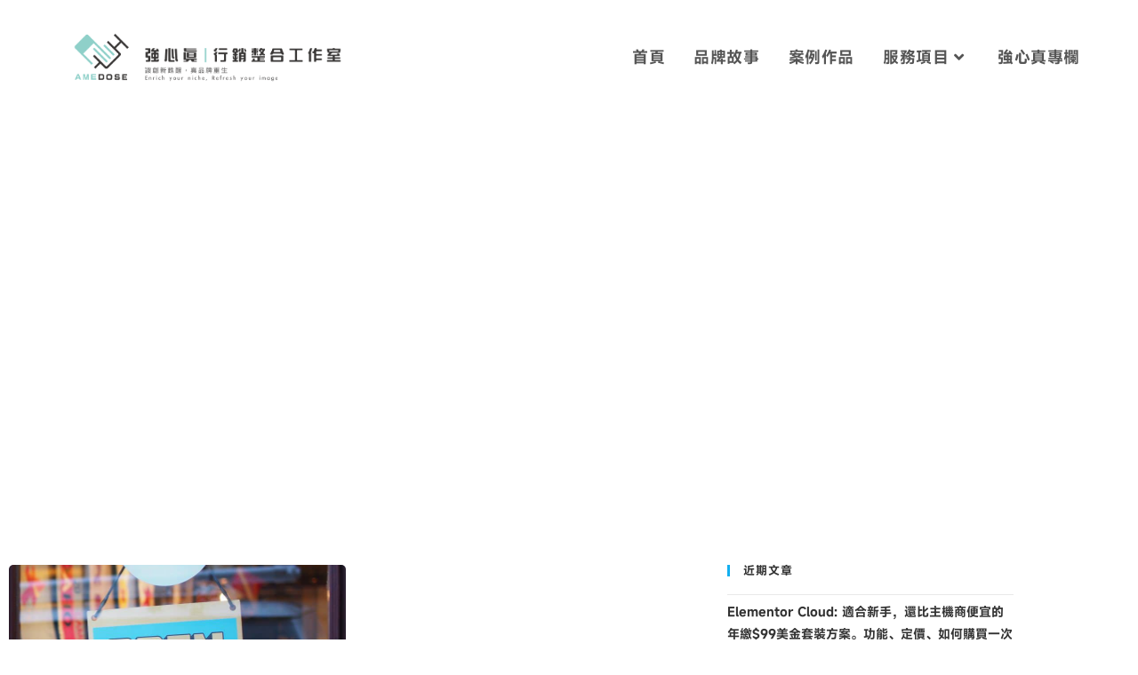

--- FILE ---
content_type: text/html; charset=UTF-8
request_url: https://www.amedose.com/tag/%E9%9B%BB%E5%95%86/
body_size: 36076
content:
<!DOCTYPE html>
<html class="html" lang="zh-TW">
<head><meta charset="UTF-8"><script type="e39acb820e711e642cd1ce93-text/javascript">if(navigator.userAgent.match(/MSIE|Internet Explorer/i)||navigator.userAgent.match(/Trident\/7\..*?rv:11/i)){var href=document.location.href;if(!href.match(/[?&]nowprocket/)){if(href.indexOf("?")==-1){if(href.indexOf("#")==-1){document.location.href=href+"?nowprocket=1"}else{document.location.href=href.replace("#","?nowprocket=1#")}}else{if(href.indexOf("#")==-1){document.location.href=href+"&nowprocket=1"}else{document.location.href=href.replace("#","&nowprocket=1#")}}}}</script><script type="e39acb820e711e642cd1ce93-text/javascript">(()=>{class RocketLazyLoadScripts{constructor(){this.v="2.0.4",this.userEvents=["keydown","keyup","mousedown","mouseup","mousemove","mouseover","mouseout","touchmove","touchstart","touchend","touchcancel","wheel","click","dblclick","input"],this.attributeEvents=["onblur","onclick","oncontextmenu","ondblclick","onfocus","onmousedown","onmouseenter","onmouseleave","onmousemove","onmouseout","onmouseover","onmouseup","onmousewheel","onscroll","onsubmit"]}async t(){this.i(),this.o(),/iP(ad|hone)/.test(navigator.userAgent)&&this.h(),this.u(),this.l(this),this.m(),this.k(this),this.p(this),this._(),await Promise.all([this.R(),this.L()]),this.lastBreath=Date.now(),this.S(this),this.P(),this.D(),this.O(),this.M(),await this.C(this.delayedScripts.normal),await this.C(this.delayedScripts.defer),await this.C(this.delayedScripts.async),await this.T(),await this.F(),await this.j(),await this.A(),window.dispatchEvent(new Event("rocket-allScriptsLoaded")),this.everythingLoaded=!0,this.lastTouchEnd&&await new Promise(t=>setTimeout(t,500-Date.now()+this.lastTouchEnd)),this.I(),this.H(),this.U(),this.W()}i(){this.CSPIssue=sessionStorage.getItem("rocketCSPIssue"),document.addEventListener("securitypolicyviolation",t=>{this.CSPIssue||"script-src-elem"!==t.violatedDirective||"data"!==t.blockedURI||(this.CSPIssue=!0,sessionStorage.setItem("rocketCSPIssue",!0))},{isRocket:!0})}o(){window.addEventListener("pageshow",t=>{this.persisted=t.persisted,this.realWindowLoadedFired=!0},{isRocket:!0}),window.addEventListener("pagehide",()=>{this.onFirstUserAction=null},{isRocket:!0})}h(){let t;function e(e){t=e}window.addEventListener("touchstart",e,{isRocket:!0}),window.addEventListener("touchend",function i(o){o.changedTouches[0]&&t.changedTouches[0]&&Math.abs(o.changedTouches[0].pageX-t.changedTouches[0].pageX)<10&&Math.abs(o.changedTouches[0].pageY-t.changedTouches[0].pageY)<10&&o.timeStamp-t.timeStamp<200&&(window.removeEventListener("touchstart",e,{isRocket:!0}),window.removeEventListener("touchend",i,{isRocket:!0}),"INPUT"===o.target.tagName&&"text"===o.target.type||(o.target.dispatchEvent(new TouchEvent("touchend",{target:o.target,bubbles:!0})),o.target.dispatchEvent(new MouseEvent("mouseover",{target:o.target,bubbles:!0})),o.target.dispatchEvent(new PointerEvent("click",{target:o.target,bubbles:!0,cancelable:!0,detail:1,clientX:o.changedTouches[0].clientX,clientY:o.changedTouches[0].clientY})),event.preventDefault()))},{isRocket:!0})}q(t){this.userActionTriggered||("mousemove"!==t.type||this.firstMousemoveIgnored?"keyup"===t.type||"mouseover"===t.type||"mouseout"===t.type||(this.userActionTriggered=!0,this.onFirstUserAction&&this.onFirstUserAction()):this.firstMousemoveIgnored=!0),"click"===t.type&&t.preventDefault(),t.stopPropagation(),t.stopImmediatePropagation(),"touchstart"===this.lastEvent&&"touchend"===t.type&&(this.lastTouchEnd=Date.now()),"click"===t.type&&(this.lastTouchEnd=0),this.lastEvent=t.type,t.composedPath&&t.composedPath()[0].getRootNode()instanceof ShadowRoot&&(t.rocketTarget=t.composedPath()[0]),this.savedUserEvents.push(t)}u(){this.savedUserEvents=[],this.userEventHandler=this.q.bind(this),this.userEvents.forEach(t=>window.addEventListener(t,this.userEventHandler,{passive:!1,isRocket:!0})),document.addEventListener("visibilitychange",this.userEventHandler,{isRocket:!0})}U(){this.userEvents.forEach(t=>window.removeEventListener(t,this.userEventHandler,{passive:!1,isRocket:!0})),document.removeEventListener("visibilitychange",this.userEventHandler,{isRocket:!0}),this.savedUserEvents.forEach(t=>{(t.rocketTarget||t.target).dispatchEvent(new window[t.constructor.name](t.type,t))})}m(){const t="return false",e=Array.from(this.attributeEvents,t=>"data-rocket-"+t),i="["+this.attributeEvents.join("],[")+"]",o="[data-rocket-"+this.attributeEvents.join("],[data-rocket-")+"]",s=(e,i,o)=>{o&&o!==t&&(e.setAttribute("data-rocket-"+i,o),e["rocket"+i]=new Function("event",o),e.setAttribute(i,t))};new MutationObserver(t=>{for(const n of t)"attributes"===n.type&&(n.attributeName.startsWith("data-rocket-")||this.everythingLoaded?n.attributeName.startsWith("data-rocket-")&&this.everythingLoaded&&this.N(n.target,n.attributeName.substring(12)):s(n.target,n.attributeName,n.target.getAttribute(n.attributeName))),"childList"===n.type&&n.addedNodes.forEach(t=>{if(t.nodeType===Node.ELEMENT_NODE)if(this.everythingLoaded)for(const i of[t,...t.querySelectorAll(o)])for(const t of i.getAttributeNames())e.includes(t)&&this.N(i,t.substring(12));else for(const e of[t,...t.querySelectorAll(i)])for(const t of e.getAttributeNames())this.attributeEvents.includes(t)&&s(e,t,e.getAttribute(t))})}).observe(document,{subtree:!0,childList:!0,attributeFilter:[...this.attributeEvents,...e]})}I(){this.attributeEvents.forEach(t=>{document.querySelectorAll("[data-rocket-"+t+"]").forEach(e=>{this.N(e,t)})})}N(t,e){const i=t.getAttribute("data-rocket-"+e);i&&(t.setAttribute(e,i),t.removeAttribute("data-rocket-"+e))}k(t){Object.defineProperty(HTMLElement.prototype,"onclick",{get(){return this.rocketonclick||null},set(e){this.rocketonclick=e,this.setAttribute(t.everythingLoaded?"onclick":"data-rocket-onclick","this.rocketonclick(event)")}})}S(t){function e(e,i){let o=e[i];e[i]=null,Object.defineProperty(e,i,{get:()=>o,set(s){t.everythingLoaded?o=s:e["rocket"+i]=o=s}})}e(document,"onreadystatechange"),e(window,"onload"),e(window,"onpageshow");try{Object.defineProperty(document,"readyState",{get:()=>t.rocketReadyState,set(e){t.rocketReadyState=e},configurable:!0}),document.readyState="loading"}catch(t){console.log("WPRocket DJE readyState conflict, bypassing")}}l(t){this.originalAddEventListener=EventTarget.prototype.addEventListener,this.originalRemoveEventListener=EventTarget.prototype.removeEventListener,this.savedEventListeners=[],EventTarget.prototype.addEventListener=function(e,i,o){o&&o.isRocket||!t.B(e,this)&&!t.userEvents.includes(e)||t.B(e,this)&&!t.userActionTriggered||e.startsWith("rocket-")||t.everythingLoaded?t.originalAddEventListener.call(this,e,i,o):(t.savedEventListeners.push({target:this,remove:!1,type:e,func:i,options:o}),"mouseenter"!==e&&"mouseleave"!==e||t.originalAddEventListener.call(this,e,t.savedUserEvents.push,o))},EventTarget.prototype.removeEventListener=function(e,i,o){o&&o.isRocket||!t.B(e,this)&&!t.userEvents.includes(e)||t.B(e,this)&&!t.userActionTriggered||e.startsWith("rocket-")||t.everythingLoaded?t.originalRemoveEventListener.call(this,e,i,o):t.savedEventListeners.push({target:this,remove:!0,type:e,func:i,options:o})}}J(t,e){this.savedEventListeners=this.savedEventListeners.filter(i=>{let o=i.type,s=i.target||window;return e!==o||t!==s||(this.B(o,s)&&(i.type="rocket-"+o),this.$(i),!1)})}H(){EventTarget.prototype.addEventListener=this.originalAddEventListener,EventTarget.prototype.removeEventListener=this.originalRemoveEventListener,this.savedEventListeners.forEach(t=>this.$(t))}$(t){t.remove?this.originalRemoveEventListener.call(t.target,t.type,t.func,t.options):this.originalAddEventListener.call(t.target,t.type,t.func,t.options)}p(t){let e;function i(e){return t.everythingLoaded?e:e.split(" ").map(t=>"load"===t||t.startsWith("load.")?"rocket-jquery-load":t).join(" ")}function o(o){function s(e){const s=o.fn[e];o.fn[e]=o.fn.init.prototype[e]=function(){return this[0]===window&&t.userActionTriggered&&("string"==typeof arguments[0]||arguments[0]instanceof String?arguments[0]=i(arguments[0]):"object"==typeof arguments[0]&&Object.keys(arguments[0]).forEach(t=>{const e=arguments[0][t];delete arguments[0][t],arguments[0][i(t)]=e})),s.apply(this,arguments),this}}if(o&&o.fn&&!t.allJQueries.includes(o)){const e={DOMContentLoaded:[],"rocket-DOMContentLoaded":[]};for(const t in e)document.addEventListener(t,()=>{e[t].forEach(t=>t())},{isRocket:!0});o.fn.ready=o.fn.init.prototype.ready=function(i){function s(){parseInt(o.fn.jquery)>2?setTimeout(()=>i.bind(document)(o)):i.bind(document)(o)}return"function"==typeof i&&(t.realDomReadyFired?!t.userActionTriggered||t.fauxDomReadyFired?s():e["rocket-DOMContentLoaded"].push(s):e.DOMContentLoaded.push(s)),o([])},s("on"),s("one"),s("off"),t.allJQueries.push(o)}e=o}t.allJQueries=[],o(window.jQuery),Object.defineProperty(window,"jQuery",{get:()=>e,set(t){o(t)}})}P(){const t=new Map;document.write=document.writeln=function(e){const i=document.currentScript,o=document.createRange(),s=i.parentElement;let n=t.get(i);void 0===n&&(n=i.nextSibling,t.set(i,n));const c=document.createDocumentFragment();o.setStart(c,0),c.appendChild(o.createContextualFragment(e)),s.insertBefore(c,n)}}async R(){return new Promise(t=>{this.userActionTriggered?t():this.onFirstUserAction=t})}async L(){return new Promise(t=>{document.addEventListener("DOMContentLoaded",()=>{this.realDomReadyFired=!0,t()},{isRocket:!0})})}async j(){return this.realWindowLoadedFired?Promise.resolve():new Promise(t=>{window.addEventListener("load",t,{isRocket:!0})})}M(){this.pendingScripts=[];this.scriptsMutationObserver=new MutationObserver(t=>{for(const e of t)e.addedNodes.forEach(t=>{"SCRIPT"!==t.tagName||t.noModule||t.isWPRocket||this.pendingScripts.push({script:t,promise:new Promise(e=>{const i=()=>{const i=this.pendingScripts.findIndex(e=>e.script===t);i>=0&&this.pendingScripts.splice(i,1),e()};t.addEventListener("load",i,{isRocket:!0}),t.addEventListener("error",i,{isRocket:!0}),setTimeout(i,1e3)})})})}),this.scriptsMutationObserver.observe(document,{childList:!0,subtree:!0})}async F(){await this.X(),this.pendingScripts.length?(await this.pendingScripts[0].promise,await this.F()):this.scriptsMutationObserver.disconnect()}D(){this.delayedScripts={normal:[],async:[],defer:[]},document.querySelectorAll("script[type$=rocketlazyloadscript]").forEach(t=>{t.hasAttribute("data-rocket-src")?t.hasAttribute("async")&&!1!==t.async?this.delayedScripts.async.push(t):t.hasAttribute("defer")&&!1!==t.defer||"module"===t.getAttribute("data-rocket-type")?this.delayedScripts.defer.push(t):this.delayedScripts.normal.push(t):this.delayedScripts.normal.push(t)})}async _(){await this.L();let t=[];document.querySelectorAll("script[type$=rocketlazyloadscript][data-rocket-src]").forEach(e=>{let i=e.getAttribute("data-rocket-src");if(i&&!i.startsWith("data:")){i.startsWith("//")&&(i=location.protocol+i);try{const o=new URL(i).origin;o!==location.origin&&t.push({src:o,crossOrigin:e.crossOrigin||"module"===e.getAttribute("data-rocket-type")})}catch(t){}}}),t=[...new Map(t.map(t=>[JSON.stringify(t),t])).values()],this.Y(t,"preconnect")}async G(t){if(await this.K(),!0!==t.noModule||!("noModule"in HTMLScriptElement.prototype))return new Promise(e=>{let i;function o(){(i||t).setAttribute("data-rocket-status","executed"),e()}try{if(navigator.userAgent.includes("Firefox/")||""===navigator.vendor||this.CSPIssue)i=document.createElement("script"),[...t.attributes].forEach(t=>{let e=t.nodeName;"type"!==e&&("data-rocket-type"===e&&(e="type"),"data-rocket-src"===e&&(e="src"),i.setAttribute(e,t.nodeValue))}),t.text&&(i.text=t.text),t.nonce&&(i.nonce=t.nonce),i.hasAttribute("src")?(i.addEventListener("load",o,{isRocket:!0}),i.addEventListener("error",()=>{i.setAttribute("data-rocket-status","failed-network"),e()},{isRocket:!0}),setTimeout(()=>{i.isConnected||e()},1)):(i.text=t.text,o()),i.isWPRocket=!0,t.parentNode.replaceChild(i,t);else{const i=t.getAttribute("data-rocket-type"),s=t.getAttribute("data-rocket-src");i?(t.type=i,t.removeAttribute("data-rocket-type")):t.removeAttribute("type"),t.addEventListener("load",o,{isRocket:!0}),t.addEventListener("error",i=>{this.CSPIssue&&i.target.src.startsWith("data:")?(console.log("WPRocket: CSP fallback activated"),t.removeAttribute("src"),this.G(t).then(e)):(t.setAttribute("data-rocket-status","failed-network"),e())},{isRocket:!0}),s?(t.fetchPriority="high",t.removeAttribute("data-rocket-src"),t.src=s):t.src="data:text/javascript;base64,"+window.btoa(unescape(encodeURIComponent(t.text)))}}catch(i){t.setAttribute("data-rocket-status","failed-transform"),e()}});t.setAttribute("data-rocket-status","skipped")}async C(t){const e=t.shift();return e?(e.isConnected&&await this.G(e),this.C(t)):Promise.resolve()}O(){this.Y([...this.delayedScripts.normal,...this.delayedScripts.defer,...this.delayedScripts.async],"preload")}Y(t,e){this.trash=this.trash||[];let i=!0;var o=document.createDocumentFragment();t.forEach(t=>{const s=t.getAttribute&&t.getAttribute("data-rocket-src")||t.src;if(s&&!s.startsWith("data:")){const n=document.createElement("link");n.href=s,n.rel=e,"preconnect"!==e&&(n.as="script",n.fetchPriority=i?"high":"low"),t.getAttribute&&"module"===t.getAttribute("data-rocket-type")&&(n.crossOrigin=!0),t.crossOrigin&&(n.crossOrigin=t.crossOrigin),t.integrity&&(n.integrity=t.integrity),t.nonce&&(n.nonce=t.nonce),o.appendChild(n),this.trash.push(n),i=!1}}),document.head.appendChild(o)}W(){this.trash.forEach(t=>t.remove())}async T(){try{document.readyState="interactive"}catch(t){}this.fauxDomReadyFired=!0;try{await this.K(),this.J(document,"readystatechange"),document.dispatchEvent(new Event("rocket-readystatechange")),await this.K(),document.rocketonreadystatechange&&document.rocketonreadystatechange(),await this.K(),this.J(document,"DOMContentLoaded"),document.dispatchEvent(new Event("rocket-DOMContentLoaded")),await this.K(),this.J(window,"DOMContentLoaded"),window.dispatchEvent(new Event("rocket-DOMContentLoaded"))}catch(t){console.error(t)}}async A(){try{document.readyState="complete"}catch(t){}try{await this.K(),this.J(document,"readystatechange"),document.dispatchEvent(new Event("rocket-readystatechange")),await this.K(),document.rocketonreadystatechange&&document.rocketonreadystatechange(),await this.K(),this.J(window,"load"),window.dispatchEvent(new Event("rocket-load")),await this.K(),window.rocketonload&&window.rocketonload(),await this.K(),this.allJQueries.forEach(t=>t(window).trigger("rocket-jquery-load")),await this.K(),this.J(window,"pageshow");const t=new Event("rocket-pageshow");t.persisted=this.persisted,window.dispatchEvent(t),await this.K(),window.rocketonpageshow&&window.rocketonpageshow({persisted:this.persisted})}catch(t){console.error(t)}}async K(){Date.now()-this.lastBreath>45&&(await this.X(),this.lastBreath=Date.now())}async X(){return document.hidden?new Promise(t=>setTimeout(t)):new Promise(t=>requestAnimationFrame(t))}B(t,e){return e===document&&"readystatechange"===t||(e===document&&"DOMContentLoaded"===t||(e===window&&"DOMContentLoaded"===t||(e===window&&"load"===t||e===window&&"pageshow"===t)))}static run(){(new RocketLazyLoadScripts).t()}}RocketLazyLoadScripts.run()})();</script>
	
	<link rel="profile" href="https://gmpg.org/xfn/11">

	<title>電商  - 強心真行銷整合</title>
<link data-rocket-preload as="style" href="https://fonts.googleapis.com/css?family=Noto%20Sans%3A100%2C200%2C300%2C400%2C500%2C600%2C700%2C800%2C900%2C100i%2C200i%2C300i%2C400i%2C500i%2C600i%2C700i%2C800i%2C900i&#038;subset=latin&#038;display=swap" rel="preload">
<script src="/cdn-cgi/scripts/7d0fa10a/cloudflare-static/rocket-loader.min.js" data-cf-settings="e39acb820e711e642cd1ce93-|49"></script><style type="text/css">@font-face {font-family:Noto Sans;font-style:normal;font-weight:100;src:url(/cf-fonts/s/noto-sans/5.0.18/cyrillic-ext/100/normal.woff2);unicode-range:U+0460-052F,U+1C80-1C88,U+20B4,U+2DE0-2DFF,U+A640-A69F,U+FE2E-FE2F;font-display:swap;}@font-face {font-family:Noto Sans;font-style:normal;font-weight:100;src:url(/cf-fonts/s/noto-sans/5.0.18/devanagari/100/normal.woff2);unicode-range:U+0900-097F,U+1CD0-1CF9,U+200C-200D,U+20A8,U+20B9,U+25CC,U+A830-A839,U+A8E0-A8FF;font-display:swap;}@font-face {font-family:Noto Sans;font-style:normal;font-weight:100;src:url(/cf-fonts/s/noto-sans/5.0.18/greek/100/normal.woff2);unicode-range:U+0370-03FF;font-display:swap;}@font-face {font-family:Noto Sans;font-style:normal;font-weight:100;src:url(/cf-fonts/s/noto-sans/5.0.18/latin-ext/100/normal.woff2);unicode-range:U+0100-02AF,U+0304,U+0308,U+0329,U+1E00-1E9F,U+1EF2-1EFF,U+2020,U+20A0-20AB,U+20AD-20CF,U+2113,U+2C60-2C7F,U+A720-A7FF;font-display:swap;}@font-face {font-family:Noto Sans;font-style:normal;font-weight:100;src:url(/cf-fonts/s/noto-sans/5.0.18/greek-ext/100/normal.woff2);unicode-range:U+1F00-1FFF;font-display:swap;}@font-face {font-family:Noto Sans;font-style:normal;font-weight:100;src:url(/cf-fonts/s/noto-sans/5.0.18/vietnamese/100/normal.woff2);unicode-range:U+0102-0103,U+0110-0111,U+0128-0129,U+0168-0169,U+01A0-01A1,U+01AF-01B0,U+0300-0301,U+0303-0304,U+0308-0309,U+0323,U+0329,U+1EA0-1EF9,U+20AB;font-display:swap;}@font-face {font-family:Noto Sans;font-style:normal;font-weight:100;src:url(/cf-fonts/s/noto-sans/5.0.18/latin/100/normal.woff2);unicode-range:U+0000-00FF,U+0131,U+0152-0153,U+02BB-02BC,U+02C6,U+02DA,U+02DC,U+0304,U+0308,U+0329,U+2000-206F,U+2074,U+20AC,U+2122,U+2191,U+2193,U+2212,U+2215,U+FEFF,U+FFFD;font-display:swap;}@font-face {font-family:Noto Sans;font-style:normal;font-weight:100;src:url(/cf-fonts/s/noto-sans/5.0.18/cyrillic/100/normal.woff2);unicode-range:U+0301,U+0400-045F,U+0490-0491,U+04B0-04B1,U+2116;font-display:swap;}@font-face {font-family:Noto Sans;font-style:normal;font-weight:200;src:url(/cf-fonts/s/noto-sans/5.0.18/devanagari/200/normal.woff2);unicode-range:U+0900-097F,U+1CD0-1CF9,U+200C-200D,U+20A8,U+20B9,U+25CC,U+A830-A839,U+A8E0-A8FF;font-display:swap;}@font-face {font-family:Noto Sans;font-style:normal;font-weight:200;src:url(/cf-fonts/s/noto-sans/5.0.18/latin/200/normal.woff2);unicode-range:U+0000-00FF,U+0131,U+0152-0153,U+02BB-02BC,U+02C6,U+02DA,U+02DC,U+0304,U+0308,U+0329,U+2000-206F,U+2074,U+20AC,U+2122,U+2191,U+2193,U+2212,U+2215,U+FEFF,U+FFFD;font-display:swap;}@font-face {font-family:Noto Sans;font-style:normal;font-weight:200;src:url(/cf-fonts/s/noto-sans/5.0.18/cyrillic-ext/200/normal.woff2);unicode-range:U+0460-052F,U+1C80-1C88,U+20B4,U+2DE0-2DFF,U+A640-A69F,U+FE2E-FE2F;font-display:swap;}@font-face {font-family:Noto Sans;font-style:normal;font-weight:200;src:url(/cf-fonts/s/noto-sans/5.0.18/greek/200/normal.woff2);unicode-range:U+0370-03FF;font-display:swap;}@font-face {font-family:Noto Sans;font-style:normal;font-weight:200;src:url(/cf-fonts/s/noto-sans/5.0.18/latin-ext/200/normal.woff2);unicode-range:U+0100-02AF,U+0304,U+0308,U+0329,U+1E00-1E9F,U+1EF2-1EFF,U+2020,U+20A0-20AB,U+20AD-20CF,U+2113,U+2C60-2C7F,U+A720-A7FF;font-display:swap;}@font-face {font-family:Noto Sans;font-style:normal;font-weight:200;src:url(/cf-fonts/s/noto-sans/5.0.18/vietnamese/200/normal.woff2);unicode-range:U+0102-0103,U+0110-0111,U+0128-0129,U+0168-0169,U+01A0-01A1,U+01AF-01B0,U+0300-0301,U+0303-0304,U+0308-0309,U+0323,U+0329,U+1EA0-1EF9,U+20AB;font-display:swap;}@font-face {font-family:Noto Sans;font-style:normal;font-weight:200;src:url(/cf-fonts/s/noto-sans/5.0.18/cyrillic/200/normal.woff2);unicode-range:U+0301,U+0400-045F,U+0490-0491,U+04B0-04B1,U+2116;font-display:swap;}@font-face {font-family:Noto Sans;font-style:normal;font-weight:200;src:url(/cf-fonts/s/noto-sans/5.0.18/greek-ext/200/normal.woff2);unicode-range:U+1F00-1FFF;font-display:swap;}@font-face {font-family:Noto Sans;font-style:normal;font-weight:300;src:url(/cf-fonts/s/noto-sans/5.0.18/greek-ext/300/normal.woff2);unicode-range:U+1F00-1FFF;font-display:swap;}@font-face {font-family:Noto Sans;font-style:normal;font-weight:300;src:url(/cf-fonts/s/noto-sans/5.0.18/latin/300/normal.woff2);unicode-range:U+0000-00FF,U+0131,U+0152-0153,U+02BB-02BC,U+02C6,U+02DA,U+02DC,U+0304,U+0308,U+0329,U+2000-206F,U+2074,U+20AC,U+2122,U+2191,U+2193,U+2212,U+2215,U+FEFF,U+FFFD;font-display:swap;}@font-face {font-family:Noto Sans;font-style:normal;font-weight:300;src:url(/cf-fonts/s/noto-sans/5.0.18/cyrillic/300/normal.woff2);unicode-range:U+0301,U+0400-045F,U+0490-0491,U+04B0-04B1,U+2116;font-display:swap;}@font-face {font-family:Noto Sans;font-style:normal;font-weight:300;src:url(/cf-fonts/s/noto-sans/5.0.18/latin-ext/300/normal.woff2);unicode-range:U+0100-02AF,U+0304,U+0308,U+0329,U+1E00-1E9F,U+1EF2-1EFF,U+2020,U+20A0-20AB,U+20AD-20CF,U+2113,U+2C60-2C7F,U+A720-A7FF;font-display:swap;}@font-face {font-family:Noto Sans;font-style:normal;font-weight:300;src:url(/cf-fonts/s/noto-sans/5.0.18/greek/300/normal.woff2);unicode-range:U+0370-03FF;font-display:swap;}@font-face {font-family:Noto Sans;font-style:normal;font-weight:300;src:url(/cf-fonts/s/noto-sans/5.0.18/devanagari/300/normal.woff2);unicode-range:U+0900-097F,U+1CD0-1CF9,U+200C-200D,U+20A8,U+20B9,U+25CC,U+A830-A839,U+A8E0-A8FF;font-display:swap;}@font-face {font-family:Noto Sans;font-style:normal;font-weight:300;src:url(/cf-fonts/s/noto-sans/5.0.18/vietnamese/300/normal.woff2);unicode-range:U+0102-0103,U+0110-0111,U+0128-0129,U+0168-0169,U+01A0-01A1,U+01AF-01B0,U+0300-0301,U+0303-0304,U+0308-0309,U+0323,U+0329,U+1EA0-1EF9,U+20AB;font-display:swap;}@font-face {font-family:Noto Sans;font-style:normal;font-weight:300;src:url(/cf-fonts/s/noto-sans/5.0.18/cyrillic-ext/300/normal.woff2);unicode-range:U+0460-052F,U+1C80-1C88,U+20B4,U+2DE0-2DFF,U+A640-A69F,U+FE2E-FE2F;font-display:swap;}@font-face {font-family:Noto Sans;font-style:normal;font-weight:400;src:url(/cf-fonts/s/noto-sans/5.0.18/greek/400/normal.woff2);unicode-range:U+0370-03FF;font-display:swap;}@font-face {font-family:Noto Sans;font-style:normal;font-weight:400;src:url(/cf-fonts/s/noto-sans/5.0.18/vietnamese/400/normal.woff2);unicode-range:U+0102-0103,U+0110-0111,U+0128-0129,U+0168-0169,U+01A0-01A1,U+01AF-01B0,U+0300-0301,U+0303-0304,U+0308-0309,U+0323,U+0329,U+1EA0-1EF9,U+20AB;font-display:swap;}@font-face {font-family:Noto Sans;font-style:normal;font-weight:400;src:url(/cf-fonts/s/noto-sans/5.0.18/latin-ext/400/normal.woff2);unicode-range:U+0100-02AF,U+0304,U+0308,U+0329,U+1E00-1E9F,U+1EF2-1EFF,U+2020,U+20A0-20AB,U+20AD-20CF,U+2113,U+2C60-2C7F,U+A720-A7FF;font-display:swap;}@font-face {font-family:Noto Sans;font-style:normal;font-weight:400;src:url(/cf-fonts/s/noto-sans/5.0.18/cyrillic-ext/400/normal.woff2);unicode-range:U+0460-052F,U+1C80-1C88,U+20B4,U+2DE0-2DFF,U+A640-A69F,U+FE2E-FE2F;font-display:swap;}@font-face {font-family:Noto Sans;font-style:normal;font-weight:400;src:url(/cf-fonts/s/noto-sans/5.0.18/cyrillic/400/normal.woff2);unicode-range:U+0301,U+0400-045F,U+0490-0491,U+04B0-04B1,U+2116;font-display:swap;}@font-face {font-family:Noto Sans;font-style:normal;font-weight:400;src:url(/cf-fonts/s/noto-sans/5.0.18/greek-ext/400/normal.woff2);unicode-range:U+1F00-1FFF;font-display:swap;}@font-face {font-family:Noto Sans;font-style:normal;font-weight:400;src:url(/cf-fonts/s/noto-sans/5.0.18/devanagari/400/normal.woff2);unicode-range:U+0900-097F,U+1CD0-1CF9,U+200C-200D,U+20A8,U+20B9,U+25CC,U+A830-A839,U+A8E0-A8FF;font-display:swap;}@font-face {font-family:Noto Sans;font-style:normal;font-weight:400;src:url(/cf-fonts/s/noto-sans/5.0.18/latin/400/normal.woff2);unicode-range:U+0000-00FF,U+0131,U+0152-0153,U+02BB-02BC,U+02C6,U+02DA,U+02DC,U+0304,U+0308,U+0329,U+2000-206F,U+2074,U+20AC,U+2122,U+2191,U+2193,U+2212,U+2215,U+FEFF,U+FFFD;font-display:swap;}@font-face {font-family:Noto Sans;font-style:normal;font-weight:500;src:url(/cf-fonts/s/noto-sans/5.0.18/latin-ext/500/normal.woff2);unicode-range:U+0100-02AF,U+0304,U+0308,U+0329,U+1E00-1E9F,U+1EF2-1EFF,U+2020,U+20A0-20AB,U+20AD-20CF,U+2113,U+2C60-2C7F,U+A720-A7FF;font-display:swap;}@font-face {font-family:Noto Sans;font-style:normal;font-weight:500;src:url(/cf-fonts/s/noto-sans/5.0.18/cyrillic/500/normal.woff2);unicode-range:U+0301,U+0400-045F,U+0490-0491,U+04B0-04B1,U+2116;font-display:swap;}@font-face {font-family:Noto Sans;font-style:normal;font-weight:500;src:url(/cf-fonts/s/noto-sans/5.0.18/latin/500/normal.woff2);unicode-range:U+0000-00FF,U+0131,U+0152-0153,U+02BB-02BC,U+02C6,U+02DA,U+02DC,U+0304,U+0308,U+0329,U+2000-206F,U+2074,U+20AC,U+2122,U+2191,U+2193,U+2212,U+2215,U+FEFF,U+FFFD;font-display:swap;}@font-face {font-family:Noto Sans;font-style:normal;font-weight:500;src:url(/cf-fonts/s/noto-sans/5.0.18/vietnamese/500/normal.woff2);unicode-range:U+0102-0103,U+0110-0111,U+0128-0129,U+0168-0169,U+01A0-01A1,U+01AF-01B0,U+0300-0301,U+0303-0304,U+0308-0309,U+0323,U+0329,U+1EA0-1EF9,U+20AB;font-display:swap;}@font-face {font-family:Noto Sans;font-style:normal;font-weight:500;src:url(/cf-fonts/s/noto-sans/5.0.18/greek-ext/500/normal.woff2);unicode-range:U+1F00-1FFF;font-display:swap;}@font-face {font-family:Noto Sans;font-style:normal;font-weight:500;src:url(/cf-fonts/s/noto-sans/5.0.18/cyrillic-ext/500/normal.woff2);unicode-range:U+0460-052F,U+1C80-1C88,U+20B4,U+2DE0-2DFF,U+A640-A69F,U+FE2E-FE2F;font-display:swap;}@font-face {font-family:Noto Sans;font-style:normal;font-weight:500;src:url(/cf-fonts/s/noto-sans/5.0.18/devanagari/500/normal.woff2);unicode-range:U+0900-097F,U+1CD0-1CF9,U+200C-200D,U+20A8,U+20B9,U+25CC,U+A830-A839,U+A8E0-A8FF;font-display:swap;}@font-face {font-family:Noto Sans;font-style:normal;font-weight:500;src:url(/cf-fonts/s/noto-sans/5.0.18/greek/500/normal.woff2);unicode-range:U+0370-03FF;font-display:swap;}@font-face {font-family:Noto Sans;font-style:normal;font-weight:600;src:url(/cf-fonts/s/noto-sans/5.0.18/greek/600/normal.woff2);unicode-range:U+0370-03FF;font-display:swap;}@font-face {font-family:Noto Sans;font-style:normal;font-weight:600;src:url(/cf-fonts/s/noto-sans/5.0.18/cyrillic/600/normal.woff2);unicode-range:U+0301,U+0400-045F,U+0490-0491,U+04B0-04B1,U+2116;font-display:swap;}@font-face {font-family:Noto Sans;font-style:normal;font-weight:600;src:url(/cf-fonts/s/noto-sans/5.0.18/latin-ext/600/normal.woff2);unicode-range:U+0100-02AF,U+0304,U+0308,U+0329,U+1E00-1E9F,U+1EF2-1EFF,U+2020,U+20A0-20AB,U+20AD-20CF,U+2113,U+2C60-2C7F,U+A720-A7FF;font-display:swap;}@font-face {font-family:Noto Sans;font-style:normal;font-weight:600;src:url(/cf-fonts/s/noto-sans/5.0.18/vietnamese/600/normal.woff2);unicode-range:U+0102-0103,U+0110-0111,U+0128-0129,U+0168-0169,U+01A0-01A1,U+01AF-01B0,U+0300-0301,U+0303-0304,U+0308-0309,U+0323,U+0329,U+1EA0-1EF9,U+20AB;font-display:swap;}@font-face {font-family:Noto Sans;font-style:normal;font-weight:600;src:url(/cf-fonts/s/noto-sans/5.0.18/greek-ext/600/normal.woff2);unicode-range:U+1F00-1FFF;font-display:swap;}@font-face {font-family:Noto Sans;font-style:normal;font-weight:600;src:url(/cf-fonts/s/noto-sans/5.0.18/cyrillic-ext/600/normal.woff2);unicode-range:U+0460-052F,U+1C80-1C88,U+20B4,U+2DE0-2DFF,U+A640-A69F,U+FE2E-FE2F;font-display:swap;}@font-face {font-family:Noto Sans;font-style:normal;font-weight:600;src:url(/cf-fonts/s/noto-sans/5.0.18/latin/600/normal.woff2);unicode-range:U+0000-00FF,U+0131,U+0152-0153,U+02BB-02BC,U+02C6,U+02DA,U+02DC,U+0304,U+0308,U+0329,U+2000-206F,U+2074,U+20AC,U+2122,U+2191,U+2193,U+2212,U+2215,U+FEFF,U+FFFD;font-display:swap;}@font-face {font-family:Noto Sans;font-style:normal;font-weight:600;src:url(/cf-fonts/s/noto-sans/5.0.18/devanagari/600/normal.woff2);unicode-range:U+0900-097F,U+1CD0-1CF9,U+200C-200D,U+20A8,U+20B9,U+25CC,U+A830-A839,U+A8E0-A8FF;font-display:swap;}@font-face {font-family:Noto Sans;font-style:normal;font-weight:700;src:url(/cf-fonts/s/noto-sans/5.0.18/devanagari/700/normal.woff2);unicode-range:U+0900-097F,U+1CD0-1CF9,U+200C-200D,U+20A8,U+20B9,U+25CC,U+A830-A839,U+A8E0-A8FF;font-display:swap;}@font-face {font-family:Noto Sans;font-style:normal;font-weight:700;src:url(/cf-fonts/s/noto-sans/5.0.18/greek/700/normal.woff2);unicode-range:U+0370-03FF;font-display:swap;}@font-face {font-family:Noto Sans;font-style:normal;font-weight:700;src:url(/cf-fonts/s/noto-sans/5.0.18/greek-ext/700/normal.woff2);unicode-range:U+1F00-1FFF;font-display:swap;}@font-face {font-family:Noto Sans;font-style:normal;font-weight:700;src:url(/cf-fonts/s/noto-sans/5.0.18/cyrillic/700/normal.woff2);unicode-range:U+0301,U+0400-045F,U+0490-0491,U+04B0-04B1,U+2116;font-display:swap;}@font-face {font-family:Noto Sans;font-style:normal;font-weight:700;src:url(/cf-fonts/s/noto-sans/5.0.18/cyrillic-ext/700/normal.woff2);unicode-range:U+0460-052F,U+1C80-1C88,U+20B4,U+2DE0-2DFF,U+A640-A69F,U+FE2E-FE2F;font-display:swap;}@font-face {font-family:Noto Sans;font-style:normal;font-weight:700;src:url(/cf-fonts/s/noto-sans/5.0.18/vietnamese/700/normal.woff2);unicode-range:U+0102-0103,U+0110-0111,U+0128-0129,U+0168-0169,U+01A0-01A1,U+01AF-01B0,U+0300-0301,U+0303-0304,U+0308-0309,U+0323,U+0329,U+1EA0-1EF9,U+20AB;font-display:swap;}@font-face {font-family:Noto Sans;font-style:normal;font-weight:700;src:url(/cf-fonts/s/noto-sans/5.0.18/latin-ext/700/normal.woff2);unicode-range:U+0100-02AF,U+0304,U+0308,U+0329,U+1E00-1E9F,U+1EF2-1EFF,U+2020,U+20A0-20AB,U+20AD-20CF,U+2113,U+2C60-2C7F,U+A720-A7FF;font-display:swap;}@font-face {font-family:Noto Sans;font-style:normal;font-weight:700;src:url(/cf-fonts/s/noto-sans/5.0.18/latin/700/normal.woff2);unicode-range:U+0000-00FF,U+0131,U+0152-0153,U+02BB-02BC,U+02C6,U+02DA,U+02DC,U+0304,U+0308,U+0329,U+2000-206F,U+2074,U+20AC,U+2122,U+2191,U+2193,U+2212,U+2215,U+FEFF,U+FFFD;font-display:swap;}@font-face {font-family:Noto Sans;font-style:normal;font-weight:800;src:url(/cf-fonts/s/noto-sans/5.0.18/vietnamese/800/normal.woff2);unicode-range:U+0102-0103,U+0110-0111,U+0128-0129,U+0168-0169,U+01A0-01A1,U+01AF-01B0,U+0300-0301,U+0303-0304,U+0308-0309,U+0323,U+0329,U+1EA0-1EF9,U+20AB;font-display:swap;}@font-face {font-family:Noto Sans;font-style:normal;font-weight:800;src:url(/cf-fonts/s/noto-sans/5.0.18/greek-ext/800/normal.woff2);unicode-range:U+1F00-1FFF;font-display:swap;}@font-face {font-family:Noto Sans;font-style:normal;font-weight:800;src:url(/cf-fonts/s/noto-sans/5.0.18/greek/800/normal.woff2);unicode-range:U+0370-03FF;font-display:swap;}@font-face {font-family:Noto Sans;font-style:normal;font-weight:800;src:url(/cf-fonts/s/noto-sans/5.0.18/cyrillic-ext/800/normal.woff2);unicode-range:U+0460-052F,U+1C80-1C88,U+20B4,U+2DE0-2DFF,U+A640-A69F,U+FE2E-FE2F;font-display:swap;}@font-face {font-family:Noto Sans;font-style:normal;font-weight:800;src:url(/cf-fonts/s/noto-sans/5.0.18/devanagari/800/normal.woff2);unicode-range:U+0900-097F,U+1CD0-1CF9,U+200C-200D,U+20A8,U+20B9,U+25CC,U+A830-A839,U+A8E0-A8FF;font-display:swap;}@font-face {font-family:Noto Sans;font-style:normal;font-weight:800;src:url(/cf-fonts/s/noto-sans/5.0.18/cyrillic/800/normal.woff2);unicode-range:U+0301,U+0400-045F,U+0490-0491,U+04B0-04B1,U+2116;font-display:swap;}@font-face {font-family:Noto Sans;font-style:normal;font-weight:800;src:url(/cf-fonts/s/noto-sans/5.0.18/latin-ext/800/normal.woff2);unicode-range:U+0100-02AF,U+0304,U+0308,U+0329,U+1E00-1E9F,U+1EF2-1EFF,U+2020,U+20A0-20AB,U+20AD-20CF,U+2113,U+2C60-2C7F,U+A720-A7FF;font-display:swap;}@font-face {font-family:Noto Sans;font-style:normal;font-weight:800;src:url(/cf-fonts/s/noto-sans/5.0.18/latin/800/normal.woff2);unicode-range:U+0000-00FF,U+0131,U+0152-0153,U+02BB-02BC,U+02C6,U+02DA,U+02DC,U+0304,U+0308,U+0329,U+2000-206F,U+2074,U+20AC,U+2122,U+2191,U+2193,U+2212,U+2215,U+FEFF,U+FFFD;font-display:swap;}@font-face {font-family:Noto Sans;font-style:normal;font-weight:900;src:url(/cf-fonts/s/noto-sans/5.0.18/greek/900/normal.woff2);unicode-range:U+0370-03FF;font-display:swap;}@font-face {font-family:Noto Sans;font-style:normal;font-weight:900;src:url(/cf-fonts/s/noto-sans/5.0.18/vietnamese/900/normal.woff2);unicode-range:U+0102-0103,U+0110-0111,U+0128-0129,U+0168-0169,U+01A0-01A1,U+01AF-01B0,U+0300-0301,U+0303-0304,U+0308-0309,U+0323,U+0329,U+1EA0-1EF9,U+20AB;font-display:swap;}@font-face {font-family:Noto Sans;font-style:normal;font-weight:900;src:url(/cf-fonts/s/noto-sans/5.0.18/greek-ext/900/normal.woff2);unicode-range:U+1F00-1FFF;font-display:swap;}@font-face {font-family:Noto Sans;font-style:normal;font-weight:900;src:url(/cf-fonts/s/noto-sans/5.0.18/latin-ext/900/normal.woff2);unicode-range:U+0100-02AF,U+0304,U+0308,U+0329,U+1E00-1E9F,U+1EF2-1EFF,U+2020,U+20A0-20AB,U+20AD-20CF,U+2113,U+2C60-2C7F,U+A720-A7FF;font-display:swap;}@font-face {font-family:Noto Sans;font-style:normal;font-weight:900;src:url(/cf-fonts/s/noto-sans/5.0.18/devanagari/900/normal.woff2);unicode-range:U+0900-097F,U+1CD0-1CF9,U+200C-200D,U+20A8,U+20B9,U+25CC,U+A830-A839,U+A8E0-A8FF;font-display:swap;}@font-face {font-family:Noto Sans;font-style:normal;font-weight:900;src:url(/cf-fonts/s/noto-sans/5.0.18/cyrillic-ext/900/normal.woff2);unicode-range:U+0460-052F,U+1C80-1C88,U+20B4,U+2DE0-2DFF,U+A640-A69F,U+FE2E-FE2F;font-display:swap;}@font-face {font-family:Noto Sans;font-style:normal;font-weight:900;src:url(/cf-fonts/s/noto-sans/5.0.18/cyrillic/900/normal.woff2);unicode-range:U+0301,U+0400-045F,U+0490-0491,U+04B0-04B1,U+2116;font-display:swap;}@font-face {font-family:Noto Sans;font-style:normal;font-weight:900;src:url(/cf-fonts/s/noto-sans/5.0.18/latin/900/normal.woff2);unicode-range:U+0000-00FF,U+0131,U+0152-0153,U+02BB-02BC,U+02C6,U+02DA,U+02DC,U+0304,U+0308,U+0329,U+2000-206F,U+2074,U+20AC,U+2122,U+2191,U+2193,U+2212,U+2215,U+FEFF,U+FFFD;font-display:swap;}@font-face {font-family:Noto Sans;font-style:italic;font-weight:100;src:url(/cf-fonts/s/noto-sans/5.0.18/latin/100/italic.woff2);unicode-range:U+0000-00FF,U+0131,U+0152-0153,U+02BB-02BC,U+02C6,U+02DA,U+02DC,U+0304,U+0308,U+0329,U+2000-206F,U+2074,U+20AC,U+2122,U+2191,U+2193,U+2212,U+2215,U+FEFF,U+FFFD;font-display:swap;}@font-face {font-family:Noto Sans;font-style:italic;font-weight:100;src:url(/cf-fonts/s/noto-sans/5.0.18/vietnamese/100/italic.woff2);unicode-range:U+0102-0103,U+0110-0111,U+0128-0129,U+0168-0169,U+01A0-01A1,U+01AF-01B0,U+0300-0301,U+0303-0304,U+0308-0309,U+0323,U+0329,U+1EA0-1EF9,U+20AB;font-display:swap;}@font-face {font-family:Noto Sans;font-style:italic;font-weight:100;src:url(/cf-fonts/s/noto-sans/5.0.18/cyrillic-ext/100/italic.woff2);unicode-range:U+0460-052F,U+1C80-1C88,U+20B4,U+2DE0-2DFF,U+A640-A69F,U+FE2E-FE2F;font-display:swap;}@font-face {font-family:Noto Sans;font-style:italic;font-weight:100;src:url(/cf-fonts/s/noto-sans/5.0.18/latin-ext/100/italic.woff2);unicode-range:U+0100-02AF,U+0304,U+0308,U+0329,U+1E00-1E9F,U+1EF2-1EFF,U+2020,U+20A0-20AB,U+20AD-20CF,U+2113,U+2C60-2C7F,U+A720-A7FF;font-display:swap;}@font-face {font-family:Noto Sans;font-style:italic;font-weight:100;src:url(/cf-fonts/s/noto-sans/5.0.18/greek-ext/100/italic.woff2);unicode-range:U+1F00-1FFF;font-display:swap;}@font-face {font-family:Noto Sans;font-style:italic;font-weight:100;src:url(/cf-fonts/s/noto-sans/5.0.18/devanagari/100/italic.woff2);unicode-range:U+0900-097F,U+1CD0-1CF9,U+200C-200D,U+20A8,U+20B9,U+25CC,U+A830-A839,U+A8E0-A8FF;font-display:swap;}@font-face {font-family:Noto Sans;font-style:italic;font-weight:100;src:url(/cf-fonts/s/noto-sans/5.0.18/cyrillic/100/italic.woff2);unicode-range:U+0301,U+0400-045F,U+0490-0491,U+04B0-04B1,U+2116;font-display:swap;}@font-face {font-family:Noto Sans;font-style:italic;font-weight:100;src:url(/cf-fonts/s/noto-sans/5.0.18/greek/100/italic.woff2);unicode-range:U+0370-03FF;font-display:swap;}@font-face {font-family:Noto Sans;font-style:italic;font-weight:200;src:url(/cf-fonts/s/noto-sans/5.0.18/cyrillic-ext/200/italic.woff2);unicode-range:U+0460-052F,U+1C80-1C88,U+20B4,U+2DE0-2DFF,U+A640-A69F,U+FE2E-FE2F;font-display:swap;}@font-face {font-family:Noto Sans;font-style:italic;font-weight:200;src:url(/cf-fonts/s/noto-sans/5.0.18/latin-ext/200/italic.woff2);unicode-range:U+0100-02AF,U+0304,U+0308,U+0329,U+1E00-1E9F,U+1EF2-1EFF,U+2020,U+20A0-20AB,U+20AD-20CF,U+2113,U+2C60-2C7F,U+A720-A7FF;font-display:swap;}@font-face {font-family:Noto Sans;font-style:italic;font-weight:200;src:url(/cf-fonts/s/noto-sans/5.0.18/devanagari/200/italic.woff2);unicode-range:U+0900-097F,U+1CD0-1CF9,U+200C-200D,U+20A8,U+20B9,U+25CC,U+A830-A839,U+A8E0-A8FF;font-display:swap;}@font-face {font-family:Noto Sans;font-style:italic;font-weight:200;src:url(/cf-fonts/s/noto-sans/5.0.18/greek-ext/200/italic.woff2);unicode-range:U+1F00-1FFF;font-display:swap;}@font-face {font-family:Noto Sans;font-style:italic;font-weight:200;src:url(/cf-fonts/s/noto-sans/5.0.18/latin/200/italic.woff2);unicode-range:U+0000-00FF,U+0131,U+0152-0153,U+02BB-02BC,U+02C6,U+02DA,U+02DC,U+0304,U+0308,U+0329,U+2000-206F,U+2074,U+20AC,U+2122,U+2191,U+2193,U+2212,U+2215,U+FEFF,U+FFFD;font-display:swap;}@font-face {font-family:Noto Sans;font-style:italic;font-weight:200;src:url(/cf-fonts/s/noto-sans/5.0.18/vietnamese/200/italic.woff2);unicode-range:U+0102-0103,U+0110-0111,U+0128-0129,U+0168-0169,U+01A0-01A1,U+01AF-01B0,U+0300-0301,U+0303-0304,U+0308-0309,U+0323,U+0329,U+1EA0-1EF9,U+20AB;font-display:swap;}@font-face {font-family:Noto Sans;font-style:italic;font-weight:200;src:url(/cf-fonts/s/noto-sans/5.0.18/cyrillic/200/italic.woff2);unicode-range:U+0301,U+0400-045F,U+0490-0491,U+04B0-04B1,U+2116;font-display:swap;}@font-face {font-family:Noto Sans;font-style:italic;font-weight:200;src:url(/cf-fonts/s/noto-sans/5.0.18/greek/200/italic.woff2);unicode-range:U+0370-03FF;font-display:swap;}@font-face {font-family:Noto Sans;font-style:italic;font-weight:300;src:url(/cf-fonts/s/noto-sans/5.0.18/devanagari/300/italic.woff2);unicode-range:U+0900-097F,U+1CD0-1CF9,U+200C-200D,U+20A8,U+20B9,U+25CC,U+A830-A839,U+A8E0-A8FF;font-display:swap;}@font-face {font-family:Noto Sans;font-style:italic;font-weight:300;src:url(/cf-fonts/s/noto-sans/5.0.18/cyrillic-ext/300/italic.woff2);unicode-range:U+0460-052F,U+1C80-1C88,U+20B4,U+2DE0-2DFF,U+A640-A69F,U+FE2E-FE2F;font-display:swap;}@font-face {font-family:Noto Sans;font-style:italic;font-weight:300;src:url(/cf-fonts/s/noto-sans/5.0.18/cyrillic/300/italic.woff2);unicode-range:U+0301,U+0400-045F,U+0490-0491,U+04B0-04B1,U+2116;font-display:swap;}@font-face {font-family:Noto Sans;font-style:italic;font-weight:300;src:url(/cf-fonts/s/noto-sans/5.0.18/greek/300/italic.woff2);unicode-range:U+0370-03FF;font-display:swap;}@font-face {font-family:Noto Sans;font-style:italic;font-weight:300;src:url(/cf-fonts/s/noto-sans/5.0.18/greek-ext/300/italic.woff2);unicode-range:U+1F00-1FFF;font-display:swap;}@font-face {font-family:Noto Sans;font-style:italic;font-weight:300;src:url(/cf-fonts/s/noto-sans/5.0.18/latin-ext/300/italic.woff2);unicode-range:U+0100-02AF,U+0304,U+0308,U+0329,U+1E00-1E9F,U+1EF2-1EFF,U+2020,U+20A0-20AB,U+20AD-20CF,U+2113,U+2C60-2C7F,U+A720-A7FF;font-display:swap;}@font-face {font-family:Noto Sans;font-style:italic;font-weight:300;src:url(/cf-fonts/s/noto-sans/5.0.18/vietnamese/300/italic.woff2);unicode-range:U+0102-0103,U+0110-0111,U+0128-0129,U+0168-0169,U+01A0-01A1,U+01AF-01B0,U+0300-0301,U+0303-0304,U+0308-0309,U+0323,U+0329,U+1EA0-1EF9,U+20AB;font-display:swap;}@font-face {font-family:Noto Sans;font-style:italic;font-weight:300;src:url(/cf-fonts/s/noto-sans/5.0.18/latin/300/italic.woff2);unicode-range:U+0000-00FF,U+0131,U+0152-0153,U+02BB-02BC,U+02C6,U+02DA,U+02DC,U+0304,U+0308,U+0329,U+2000-206F,U+2074,U+20AC,U+2122,U+2191,U+2193,U+2212,U+2215,U+FEFF,U+FFFD;font-display:swap;}@font-face {font-family:Noto Sans;font-style:italic;font-weight:400;src:url(/cf-fonts/s/noto-sans/5.0.18/vietnamese/400/italic.woff2);unicode-range:U+0102-0103,U+0110-0111,U+0128-0129,U+0168-0169,U+01A0-01A1,U+01AF-01B0,U+0300-0301,U+0303-0304,U+0308-0309,U+0323,U+0329,U+1EA0-1EF9,U+20AB;font-display:swap;}@font-face {font-family:Noto Sans;font-style:italic;font-weight:400;src:url(/cf-fonts/s/noto-sans/5.0.18/cyrillic-ext/400/italic.woff2);unicode-range:U+0460-052F,U+1C80-1C88,U+20B4,U+2DE0-2DFF,U+A640-A69F,U+FE2E-FE2F;font-display:swap;}@font-face {font-family:Noto Sans;font-style:italic;font-weight:400;src:url(/cf-fonts/s/noto-sans/5.0.18/greek/400/italic.woff2);unicode-range:U+0370-03FF;font-display:swap;}@font-face {font-family:Noto Sans;font-style:italic;font-weight:400;src:url(/cf-fonts/s/noto-sans/5.0.18/latin/400/italic.woff2);unicode-range:U+0000-00FF,U+0131,U+0152-0153,U+02BB-02BC,U+02C6,U+02DA,U+02DC,U+0304,U+0308,U+0329,U+2000-206F,U+2074,U+20AC,U+2122,U+2191,U+2193,U+2212,U+2215,U+FEFF,U+FFFD;font-display:swap;}@font-face {font-family:Noto Sans;font-style:italic;font-weight:400;src:url(/cf-fonts/s/noto-sans/5.0.18/greek-ext/400/italic.woff2);unicode-range:U+1F00-1FFF;font-display:swap;}@font-face {font-family:Noto Sans;font-style:italic;font-weight:400;src:url(/cf-fonts/s/noto-sans/5.0.18/cyrillic/400/italic.woff2);unicode-range:U+0301,U+0400-045F,U+0490-0491,U+04B0-04B1,U+2116;font-display:swap;}@font-face {font-family:Noto Sans;font-style:italic;font-weight:400;src:url(/cf-fonts/s/noto-sans/5.0.18/latin-ext/400/italic.woff2);unicode-range:U+0100-02AF,U+0304,U+0308,U+0329,U+1E00-1E9F,U+1EF2-1EFF,U+2020,U+20A0-20AB,U+20AD-20CF,U+2113,U+2C60-2C7F,U+A720-A7FF;font-display:swap;}@font-face {font-family:Noto Sans;font-style:italic;font-weight:400;src:url(/cf-fonts/s/noto-sans/5.0.18/devanagari/400/italic.woff2);unicode-range:U+0900-097F,U+1CD0-1CF9,U+200C-200D,U+20A8,U+20B9,U+25CC,U+A830-A839,U+A8E0-A8FF;font-display:swap;}@font-face {font-family:Noto Sans;font-style:italic;font-weight:500;src:url(/cf-fonts/s/noto-sans/5.0.18/cyrillic/500/italic.woff2);unicode-range:U+0301,U+0400-045F,U+0490-0491,U+04B0-04B1,U+2116;font-display:swap;}@font-face {font-family:Noto Sans;font-style:italic;font-weight:500;src:url(/cf-fonts/s/noto-sans/5.0.18/devanagari/500/italic.woff2);unicode-range:U+0900-097F,U+1CD0-1CF9,U+200C-200D,U+20A8,U+20B9,U+25CC,U+A830-A839,U+A8E0-A8FF;font-display:swap;}@font-face {font-family:Noto Sans;font-style:italic;font-weight:500;src:url(/cf-fonts/s/noto-sans/5.0.18/latin-ext/500/italic.woff2);unicode-range:U+0100-02AF,U+0304,U+0308,U+0329,U+1E00-1E9F,U+1EF2-1EFF,U+2020,U+20A0-20AB,U+20AD-20CF,U+2113,U+2C60-2C7F,U+A720-A7FF;font-display:swap;}@font-face {font-family:Noto Sans;font-style:italic;font-weight:500;src:url(/cf-fonts/s/noto-sans/5.0.18/greek-ext/500/italic.woff2);unicode-range:U+1F00-1FFF;font-display:swap;}@font-face {font-family:Noto Sans;font-style:italic;font-weight:500;src:url(/cf-fonts/s/noto-sans/5.0.18/vietnamese/500/italic.woff2);unicode-range:U+0102-0103,U+0110-0111,U+0128-0129,U+0168-0169,U+01A0-01A1,U+01AF-01B0,U+0300-0301,U+0303-0304,U+0308-0309,U+0323,U+0329,U+1EA0-1EF9,U+20AB;font-display:swap;}@font-face {font-family:Noto Sans;font-style:italic;font-weight:500;src:url(/cf-fonts/s/noto-sans/5.0.18/greek/500/italic.woff2);unicode-range:U+0370-03FF;font-display:swap;}@font-face {font-family:Noto Sans;font-style:italic;font-weight:500;src:url(/cf-fonts/s/noto-sans/5.0.18/cyrillic-ext/500/italic.woff2);unicode-range:U+0460-052F,U+1C80-1C88,U+20B4,U+2DE0-2DFF,U+A640-A69F,U+FE2E-FE2F;font-display:swap;}@font-face {font-family:Noto Sans;font-style:italic;font-weight:500;src:url(/cf-fonts/s/noto-sans/5.0.18/latin/500/italic.woff2);unicode-range:U+0000-00FF,U+0131,U+0152-0153,U+02BB-02BC,U+02C6,U+02DA,U+02DC,U+0304,U+0308,U+0329,U+2000-206F,U+2074,U+20AC,U+2122,U+2191,U+2193,U+2212,U+2215,U+FEFF,U+FFFD;font-display:swap;}@font-face {font-family:Noto Sans;font-style:italic;font-weight:600;src:url(/cf-fonts/s/noto-sans/5.0.18/cyrillic/600/italic.woff2);unicode-range:U+0301,U+0400-045F,U+0490-0491,U+04B0-04B1,U+2116;font-display:swap;}@font-face {font-family:Noto Sans;font-style:italic;font-weight:600;src:url(/cf-fonts/s/noto-sans/5.0.18/devanagari/600/italic.woff2);unicode-range:U+0900-097F,U+1CD0-1CF9,U+200C-200D,U+20A8,U+20B9,U+25CC,U+A830-A839,U+A8E0-A8FF;font-display:swap;}@font-face {font-family:Noto Sans;font-style:italic;font-weight:600;src:url(/cf-fonts/s/noto-sans/5.0.18/latin-ext/600/italic.woff2);unicode-range:U+0100-02AF,U+0304,U+0308,U+0329,U+1E00-1E9F,U+1EF2-1EFF,U+2020,U+20A0-20AB,U+20AD-20CF,U+2113,U+2C60-2C7F,U+A720-A7FF;font-display:swap;}@font-face {font-family:Noto Sans;font-style:italic;font-weight:600;src:url(/cf-fonts/s/noto-sans/5.0.18/latin/600/italic.woff2);unicode-range:U+0000-00FF,U+0131,U+0152-0153,U+02BB-02BC,U+02C6,U+02DA,U+02DC,U+0304,U+0308,U+0329,U+2000-206F,U+2074,U+20AC,U+2122,U+2191,U+2193,U+2212,U+2215,U+FEFF,U+FFFD;font-display:swap;}@font-face {font-family:Noto Sans;font-style:italic;font-weight:600;src:url(/cf-fonts/s/noto-sans/5.0.18/vietnamese/600/italic.woff2);unicode-range:U+0102-0103,U+0110-0111,U+0128-0129,U+0168-0169,U+01A0-01A1,U+01AF-01B0,U+0300-0301,U+0303-0304,U+0308-0309,U+0323,U+0329,U+1EA0-1EF9,U+20AB;font-display:swap;}@font-face {font-family:Noto Sans;font-style:italic;font-weight:600;src:url(/cf-fonts/s/noto-sans/5.0.18/greek-ext/600/italic.woff2);unicode-range:U+1F00-1FFF;font-display:swap;}@font-face {font-family:Noto Sans;font-style:italic;font-weight:600;src:url(/cf-fonts/s/noto-sans/5.0.18/cyrillic-ext/600/italic.woff2);unicode-range:U+0460-052F,U+1C80-1C88,U+20B4,U+2DE0-2DFF,U+A640-A69F,U+FE2E-FE2F;font-display:swap;}@font-face {font-family:Noto Sans;font-style:italic;font-weight:600;src:url(/cf-fonts/s/noto-sans/5.0.18/greek/600/italic.woff2);unicode-range:U+0370-03FF;font-display:swap;}@font-face {font-family:Noto Sans;font-style:italic;font-weight:700;src:url(/cf-fonts/s/noto-sans/5.0.18/cyrillic/700/italic.woff2);unicode-range:U+0301,U+0400-045F,U+0490-0491,U+04B0-04B1,U+2116;font-display:swap;}@font-face {font-family:Noto Sans;font-style:italic;font-weight:700;src:url(/cf-fonts/s/noto-sans/5.0.18/latin-ext/700/italic.woff2);unicode-range:U+0100-02AF,U+0304,U+0308,U+0329,U+1E00-1E9F,U+1EF2-1EFF,U+2020,U+20A0-20AB,U+20AD-20CF,U+2113,U+2C60-2C7F,U+A720-A7FF;font-display:swap;}@font-face {font-family:Noto Sans;font-style:italic;font-weight:700;src:url(/cf-fonts/s/noto-sans/5.0.18/devanagari/700/italic.woff2);unicode-range:U+0900-097F,U+1CD0-1CF9,U+200C-200D,U+20A8,U+20B9,U+25CC,U+A830-A839,U+A8E0-A8FF;font-display:swap;}@font-face {font-family:Noto Sans;font-style:italic;font-weight:700;src:url(/cf-fonts/s/noto-sans/5.0.18/greek-ext/700/italic.woff2);unicode-range:U+1F00-1FFF;font-display:swap;}@font-face {font-family:Noto Sans;font-style:italic;font-weight:700;src:url(/cf-fonts/s/noto-sans/5.0.18/vietnamese/700/italic.woff2);unicode-range:U+0102-0103,U+0110-0111,U+0128-0129,U+0168-0169,U+01A0-01A1,U+01AF-01B0,U+0300-0301,U+0303-0304,U+0308-0309,U+0323,U+0329,U+1EA0-1EF9,U+20AB;font-display:swap;}@font-face {font-family:Noto Sans;font-style:italic;font-weight:700;src:url(/cf-fonts/s/noto-sans/5.0.18/cyrillic-ext/700/italic.woff2);unicode-range:U+0460-052F,U+1C80-1C88,U+20B4,U+2DE0-2DFF,U+A640-A69F,U+FE2E-FE2F;font-display:swap;}@font-face {font-family:Noto Sans;font-style:italic;font-weight:700;src:url(/cf-fonts/s/noto-sans/5.0.18/latin/700/italic.woff2);unicode-range:U+0000-00FF,U+0131,U+0152-0153,U+02BB-02BC,U+02C6,U+02DA,U+02DC,U+0304,U+0308,U+0329,U+2000-206F,U+2074,U+20AC,U+2122,U+2191,U+2193,U+2212,U+2215,U+FEFF,U+FFFD;font-display:swap;}@font-face {font-family:Noto Sans;font-style:italic;font-weight:700;src:url(/cf-fonts/s/noto-sans/5.0.18/greek/700/italic.woff2);unicode-range:U+0370-03FF;font-display:swap;}@font-face {font-family:Noto Sans;font-style:italic;font-weight:800;src:url(/cf-fonts/s/noto-sans/5.0.18/latin-ext/800/italic.woff2);unicode-range:U+0100-02AF,U+0304,U+0308,U+0329,U+1E00-1E9F,U+1EF2-1EFF,U+2020,U+20A0-20AB,U+20AD-20CF,U+2113,U+2C60-2C7F,U+A720-A7FF;font-display:swap;}@font-face {font-family:Noto Sans;font-style:italic;font-weight:800;src:url(/cf-fonts/s/noto-sans/5.0.18/vietnamese/800/italic.woff2);unicode-range:U+0102-0103,U+0110-0111,U+0128-0129,U+0168-0169,U+01A0-01A1,U+01AF-01B0,U+0300-0301,U+0303-0304,U+0308-0309,U+0323,U+0329,U+1EA0-1EF9,U+20AB;font-display:swap;}@font-face {font-family:Noto Sans;font-style:italic;font-weight:800;src:url(/cf-fonts/s/noto-sans/5.0.18/greek/800/italic.woff2);unicode-range:U+0370-03FF;font-display:swap;}@font-face {font-family:Noto Sans;font-style:italic;font-weight:800;src:url(/cf-fonts/s/noto-sans/5.0.18/cyrillic/800/italic.woff2);unicode-range:U+0301,U+0400-045F,U+0490-0491,U+04B0-04B1,U+2116;font-display:swap;}@font-face {font-family:Noto Sans;font-style:italic;font-weight:800;src:url(/cf-fonts/s/noto-sans/5.0.18/devanagari/800/italic.woff2);unicode-range:U+0900-097F,U+1CD0-1CF9,U+200C-200D,U+20A8,U+20B9,U+25CC,U+A830-A839,U+A8E0-A8FF;font-display:swap;}@font-face {font-family:Noto Sans;font-style:italic;font-weight:800;src:url(/cf-fonts/s/noto-sans/5.0.18/cyrillic-ext/800/italic.woff2);unicode-range:U+0460-052F,U+1C80-1C88,U+20B4,U+2DE0-2DFF,U+A640-A69F,U+FE2E-FE2F;font-display:swap;}@font-face {font-family:Noto Sans;font-style:italic;font-weight:800;src:url(/cf-fonts/s/noto-sans/5.0.18/latin/800/italic.woff2);unicode-range:U+0000-00FF,U+0131,U+0152-0153,U+02BB-02BC,U+02C6,U+02DA,U+02DC,U+0304,U+0308,U+0329,U+2000-206F,U+2074,U+20AC,U+2122,U+2191,U+2193,U+2212,U+2215,U+FEFF,U+FFFD;font-display:swap;}@font-face {font-family:Noto Sans;font-style:italic;font-weight:800;src:url(/cf-fonts/s/noto-sans/5.0.18/greek-ext/800/italic.woff2);unicode-range:U+1F00-1FFF;font-display:swap;}@font-face {font-family:Noto Sans;font-style:italic;font-weight:900;src:url(/cf-fonts/s/noto-sans/5.0.18/cyrillic/900/italic.woff2);unicode-range:U+0301,U+0400-045F,U+0490-0491,U+04B0-04B1,U+2116;font-display:swap;}@font-face {font-family:Noto Sans;font-style:italic;font-weight:900;src:url(/cf-fonts/s/noto-sans/5.0.18/greek-ext/900/italic.woff2);unicode-range:U+1F00-1FFF;font-display:swap;}@font-face {font-family:Noto Sans;font-style:italic;font-weight:900;src:url(/cf-fonts/s/noto-sans/5.0.18/latin-ext/900/italic.woff2);unicode-range:U+0100-02AF,U+0304,U+0308,U+0329,U+1E00-1E9F,U+1EF2-1EFF,U+2020,U+20A0-20AB,U+20AD-20CF,U+2113,U+2C60-2C7F,U+A720-A7FF;font-display:swap;}@font-face {font-family:Noto Sans;font-style:italic;font-weight:900;src:url(/cf-fonts/s/noto-sans/5.0.18/cyrillic-ext/900/italic.woff2);unicode-range:U+0460-052F,U+1C80-1C88,U+20B4,U+2DE0-2DFF,U+A640-A69F,U+FE2E-FE2F;font-display:swap;}@font-face {font-family:Noto Sans;font-style:italic;font-weight:900;src:url(/cf-fonts/s/noto-sans/5.0.18/latin/900/italic.woff2);unicode-range:U+0000-00FF,U+0131,U+0152-0153,U+02BB-02BC,U+02C6,U+02DA,U+02DC,U+0304,U+0308,U+0329,U+2000-206F,U+2074,U+20AC,U+2122,U+2191,U+2193,U+2212,U+2215,U+FEFF,U+FFFD;font-display:swap;}@font-face {font-family:Noto Sans;font-style:italic;font-weight:900;src:url(/cf-fonts/s/noto-sans/5.0.18/vietnamese/900/italic.woff2);unicode-range:U+0102-0103,U+0110-0111,U+0128-0129,U+0168-0169,U+01A0-01A1,U+01AF-01B0,U+0300-0301,U+0303-0304,U+0308-0309,U+0323,U+0329,U+1EA0-1EF9,U+20AB;font-display:swap;}@font-face {font-family:Noto Sans;font-style:italic;font-weight:900;src:url(/cf-fonts/s/noto-sans/5.0.18/greek/900/italic.woff2);unicode-range:U+0370-03FF;font-display:swap;}@font-face {font-family:Noto Sans;font-style:italic;font-weight:900;src:url(/cf-fonts/s/noto-sans/5.0.18/devanagari/900/italic.woff2);unicode-range:U+0900-097F,U+1CD0-1CF9,U+200C-200D,U+20A8,U+20B9,U+25CC,U+A830-A839,U+A8E0-A8FF;font-display:swap;}</style>
<noscript data-wpr-hosted-gf-parameters=""><link rel="stylesheet" href="https://fonts.googleapis.com/css?family=Noto%20Sans%3A100%2C200%2C300%2C400%2C500%2C600%2C700%2C800%2C900%2C100i%2C200i%2C300i%2C400i%2C500i%2C600i%2C700i%2C800i%2C900i&#038;subset=latin&#038;display=swap"></noscript>
<meta name="viewport" content="width=device-width, initial-scale=1"><meta name="robots" content="index, follow, max-snippet:-1, max-image-preview:large, max-video-preview:-1">
<link rel="canonical" href="https://www.amedose.com/tag/電商/">
<meta property="og:url" content="https://www.amedose.com/tag/電商/">
<meta property="og:site_name" content="強心真行銷整合">
<meta property="og:locale" content="zh_TW">
<meta property="og:type" content="object">
<meta property="og:title" content="電商  - 強心真行銷整合">
<meta property="fb:pages" content="">
<meta property="fb:admins" content="">
<meta property="fb:app_id" content="">
<meta name="twitter:card" content="summary">
<meta name="twitter:site" content="">
<meta name="twitter:creator" content="">
<meta name="twitter:title" content="電商  - 強心真行銷整合">
<link rel='dns-prefetch' href='//fonts.googleapis.com' />
<link rel='dns-prefetch' href='//www.googletagmanager.com' />

<link rel="alternate" type="application/rss+xml" title="訂閱《強心真行銷整合》&raquo; 資訊提供" href="https://www.amedose.com/feed/" />
<link rel="alternate" type="application/rss+xml" title="訂閱《強心真行銷整合》&raquo; 留言的資訊提供" href="https://www.amedose.com/comments/feed/" />
<link rel="alternate" type="application/rss+xml" title="訂閱《強心真行銷整合》&raquo; 標籤〈電商〉的資訊提供" href="https://www.amedose.com/tag/%e9%9b%bb%e5%95%86/feed/" />
<style id='wp-img-auto-sizes-contain-inline-css'>
img:is([sizes=auto i],[sizes^="auto," i]){contain-intrinsic-size:3000px 1500px}
/*# sourceURL=wp-img-auto-sizes-contain-inline-css */
</style>
<style id='wp-emoji-styles-inline-css'>

	img.wp-smiley, img.emoji {
		display: inline !important;
		border: none !important;
		box-shadow: none !important;
		height: 1em !important;
		width: 1em !important;
		margin: 0 0.07em !important;
		vertical-align: -0.1em !important;
		background: none !important;
		padding: 0 !important;
	}
/*# sourceURL=wp-emoji-styles-inline-css */
</style>
<link rel='stylesheet' id='wp-block-library-css' href='https://www.amedose.com/wp-includes/css/dist/block-library/style.min.css?ver=95b038352e59261b103a779e4d9b11c1' media='all' />
<style id='wp-block-library-theme-inline-css'>
.wp-block-audio :where(figcaption){color:#555;font-size:13px;text-align:center}.is-dark-theme .wp-block-audio :where(figcaption){color:#ffffffa6}.wp-block-audio{margin:0 0 1em}.wp-block-code{border:1px solid #ccc;border-radius:4px;font-family:Menlo,Consolas,monaco,monospace;padding:.8em 1em}.wp-block-embed :where(figcaption){color:#555;font-size:13px;text-align:center}.is-dark-theme .wp-block-embed :where(figcaption){color:#ffffffa6}.wp-block-embed{margin:0 0 1em}.blocks-gallery-caption{color:#555;font-size:13px;text-align:center}.is-dark-theme .blocks-gallery-caption{color:#ffffffa6}:root :where(.wp-block-image figcaption){color:#555;font-size:13px;text-align:center}.is-dark-theme :root :where(.wp-block-image figcaption){color:#ffffffa6}.wp-block-image{margin:0 0 1em}.wp-block-pullquote{border-bottom:4px solid;border-top:4px solid;color:currentColor;margin-bottom:1.75em}.wp-block-pullquote :where(cite),.wp-block-pullquote :where(footer),.wp-block-pullquote__citation{color:currentColor;font-size:.8125em;font-style:normal;text-transform:uppercase}.wp-block-quote{border-left:.25em solid;margin:0 0 1.75em;padding-left:1em}.wp-block-quote cite,.wp-block-quote footer{color:currentColor;font-size:.8125em;font-style:normal;position:relative}.wp-block-quote:where(.has-text-align-right){border-left:none;border-right:.25em solid;padding-left:0;padding-right:1em}.wp-block-quote:where(.has-text-align-center){border:none;padding-left:0}.wp-block-quote.is-large,.wp-block-quote.is-style-large,.wp-block-quote:where(.is-style-plain){border:none}.wp-block-search .wp-block-search__label{font-weight:700}.wp-block-search__button{border:1px solid #ccc;padding:.375em .625em}:where(.wp-block-group.has-background){padding:1.25em 2.375em}.wp-block-separator.has-css-opacity{opacity:.4}.wp-block-separator{border:none;border-bottom:2px solid;margin-left:auto;margin-right:auto}.wp-block-separator.has-alpha-channel-opacity{opacity:1}.wp-block-separator:not(.is-style-wide):not(.is-style-dots){width:100px}.wp-block-separator.has-background:not(.is-style-dots){border-bottom:none;height:1px}.wp-block-separator.has-background:not(.is-style-wide):not(.is-style-dots){height:2px}.wp-block-table{margin:0 0 1em}.wp-block-table td,.wp-block-table th{word-break:normal}.wp-block-table :where(figcaption){color:#555;font-size:13px;text-align:center}.is-dark-theme .wp-block-table :where(figcaption){color:#ffffffa6}.wp-block-video :where(figcaption){color:#555;font-size:13px;text-align:center}.is-dark-theme .wp-block-video :where(figcaption){color:#ffffffa6}.wp-block-video{margin:0 0 1em}:root :where(.wp-block-template-part.has-background){margin-bottom:0;margin-top:0;padding:1.25em 2.375em}
/*# sourceURL=/wp-includes/css/dist/block-library/theme.min.css */
</style>
<style id='classic-theme-styles-inline-css'>
/*! This file is auto-generated */
.wp-block-button__link{color:#fff;background-color:#32373c;border-radius:9999px;box-shadow:none;text-decoration:none;padding:calc(.667em + 2px) calc(1.333em + 2px);font-size:1.125em}.wp-block-file__button{background:#32373c;color:#fff;text-decoration:none}
/*# sourceURL=/wp-includes/css/classic-themes.min.css */
</style>
<link data-minify="1" rel='stylesheet' id='ugb-style-css-v2-css' href='https://www.amedose.com/wp-content/cache/min/1/wp-content/plugins/stackable-ultimate-gutenberg-blocks-premium/dist/deprecated/frontend_blocks_deprecated_v2.css?ver=1759412668' media='all' />
<style id='ugb-style-css-v2-inline-css'>
:root {--stk-block-width-default-detected: 1200px;}
:root {
			--content-width: 1200px;
		}
/*# sourceURL=ugb-style-css-v2-inline-css */
</style>
<link data-minify="1" rel='stylesheet' id='ugb-style-css-premium-v2-css' href='https://www.amedose.com/wp-content/cache/min/1/wp-content/plugins/stackable-ultimate-gutenberg-blocks-premium/dist/deprecated/frontend_blocks_deprecated_v2__premium_only.css?ver=1759412668' media='all' />
<link data-minify="1" rel='stylesheet' id='jet-engine-frontend-css' href='https://www.amedose.com/wp-content/cache/min/1/wp-content/plugins/jet-engine/assets/css/frontend.css?ver=1759412668' media='all' />
<style id='wpseopress-local-business-style-inline-css'>
span.wp-block-wpseopress-local-business-field{margin-right:8px}

/*# sourceURL=https://www.amedose.com/wp-content/plugins/wp-seopress-pro/public/editor/blocks/local-business/style-index.css */
</style>
<style id='wpseopress-table-of-contents-style-inline-css'>
.wp-block-wpseopress-table-of-contents li.active>a{font-weight:bold}

/*# sourceURL=https://www.amedose.com/wp-content/plugins/wp-seopress-pro/public/editor/blocks/table-of-contents/style-index.css */
</style>
<style id='global-styles-inline-css'>
:root{--wp--preset--aspect-ratio--square: 1;--wp--preset--aspect-ratio--4-3: 4/3;--wp--preset--aspect-ratio--3-4: 3/4;--wp--preset--aspect-ratio--3-2: 3/2;--wp--preset--aspect-ratio--2-3: 2/3;--wp--preset--aspect-ratio--16-9: 16/9;--wp--preset--aspect-ratio--9-16: 9/16;--wp--preset--color--black: #000000;--wp--preset--color--cyan-bluish-gray: #abb8c3;--wp--preset--color--white: #ffffff;--wp--preset--color--pale-pink: #f78da7;--wp--preset--color--vivid-red: #cf2e2e;--wp--preset--color--luminous-vivid-orange: #ff6900;--wp--preset--color--luminous-vivid-amber: #fcb900;--wp--preset--color--light-green-cyan: #7bdcb5;--wp--preset--color--vivid-green-cyan: #00d084;--wp--preset--color--pale-cyan-blue: #8ed1fc;--wp--preset--color--vivid-cyan-blue: #0693e3;--wp--preset--color--vivid-purple: #9b51e0;--wp--preset--gradient--vivid-cyan-blue-to-vivid-purple: linear-gradient(135deg,rgb(6,147,227) 0%,rgb(155,81,224) 100%);--wp--preset--gradient--light-green-cyan-to-vivid-green-cyan: linear-gradient(135deg,rgb(122,220,180) 0%,rgb(0,208,130) 100%);--wp--preset--gradient--luminous-vivid-amber-to-luminous-vivid-orange: linear-gradient(135deg,rgb(252,185,0) 0%,rgb(255,105,0) 100%);--wp--preset--gradient--luminous-vivid-orange-to-vivid-red: linear-gradient(135deg,rgb(255,105,0) 0%,rgb(207,46,46) 100%);--wp--preset--gradient--very-light-gray-to-cyan-bluish-gray: linear-gradient(135deg,rgb(238,238,238) 0%,rgb(169,184,195) 100%);--wp--preset--gradient--cool-to-warm-spectrum: linear-gradient(135deg,rgb(74,234,220) 0%,rgb(151,120,209) 20%,rgb(207,42,186) 40%,rgb(238,44,130) 60%,rgb(251,105,98) 80%,rgb(254,248,76) 100%);--wp--preset--gradient--blush-light-purple: linear-gradient(135deg,rgb(255,206,236) 0%,rgb(152,150,240) 100%);--wp--preset--gradient--blush-bordeaux: linear-gradient(135deg,rgb(254,205,165) 0%,rgb(254,45,45) 50%,rgb(107,0,62) 100%);--wp--preset--gradient--luminous-dusk: linear-gradient(135deg,rgb(255,203,112) 0%,rgb(199,81,192) 50%,rgb(65,88,208) 100%);--wp--preset--gradient--pale-ocean: linear-gradient(135deg,rgb(255,245,203) 0%,rgb(182,227,212) 50%,rgb(51,167,181) 100%);--wp--preset--gradient--electric-grass: linear-gradient(135deg,rgb(202,248,128) 0%,rgb(113,206,126) 100%);--wp--preset--gradient--midnight: linear-gradient(135deg,rgb(2,3,129) 0%,rgb(40,116,252) 100%);--wp--preset--font-size--small: 13px;--wp--preset--font-size--medium: 20px;--wp--preset--font-size--large: 36px;--wp--preset--font-size--x-large: 42px;--wp--preset--spacing--20: 0.44rem;--wp--preset--spacing--30: 0.67rem;--wp--preset--spacing--40: 1rem;--wp--preset--spacing--50: 1.5rem;--wp--preset--spacing--60: 2.25rem;--wp--preset--spacing--70: 3.38rem;--wp--preset--spacing--80: 5.06rem;--wp--preset--shadow--natural: 6px 6px 9px rgba(0, 0, 0, 0.2);--wp--preset--shadow--deep: 12px 12px 50px rgba(0, 0, 0, 0.4);--wp--preset--shadow--sharp: 6px 6px 0px rgba(0, 0, 0, 0.2);--wp--preset--shadow--outlined: 6px 6px 0px -3px rgb(255, 255, 255), 6px 6px rgb(0, 0, 0);--wp--preset--shadow--crisp: 6px 6px 0px rgb(0, 0, 0);}:where(.is-layout-flex){gap: 0.5em;}:where(.is-layout-grid){gap: 0.5em;}body .is-layout-flex{display: flex;}.is-layout-flex{flex-wrap: wrap;align-items: center;}.is-layout-flex > :is(*, div){margin: 0;}body .is-layout-grid{display: grid;}.is-layout-grid > :is(*, div){margin: 0;}:where(.wp-block-columns.is-layout-flex){gap: 2em;}:where(.wp-block-columns.is-layout-grid){gap: 2em;}:where(.wp-block-post-template.is-layout-flex){gap: 1.25em;}:where(.wp-block-post-template.is-layout-grid){gap: 1.25em;}.has-black-color{color: var(--wp--preset--color--black) !important;}.has-cyan-bluish-gray-color{color: var(--wp--preset--color--cyan-bluish-gray) !important;}.has-white-color{color: var(--wp--preset--color--white) !important;}.has-pale-pink-color{color: var(--wp--preset--color--pale-pink) !important;}.has-vivid-red-color{color: var(--wp--preset--color--vivid-red) !important;}.has-luminous-vivid-orange-color{color: var(--wp--preset--color--luminous-vivid-orange) !important;}.has-luminous-vivid-amber-color{color: var(--wp--preset--color--luminous-vivid-amber) !important;}.has-light-green-cyan-color{color: var(--wp--preset--color--light-green-cyan) !important;}.has-vivid-green-cyan-color{color: var(--wp--preset--color--vivid-green-cyan) !important;}.has-pale-cyan-blue-color{color: var(--wp--preset--color--pale-cyan-blue) !important;}.has-vivid-cyan-blue-color{color: var(--wp--preset--color--vivid-cyan-blue) !important;}.has-vivid-purple-color{color: var(--wp--preset--color--vivid-purple) !important;}.has-black-background-color{background-color: var(--wp--preset--color--black) !important;}.has-cyan-bluish-gray-background-color{background-color: var(--wp--preset--color--cyan-bluish-gray) !important;}.has-white-background-color{background-color: var(--wp--preset--color--white) !important;}.has-pale-pink-background-color{background-color: var(--wp--preset--color--pale-pink) !important;}.has-vivid-red-background-color{background-color: var(--wp--preset--color--vivid-red) !important;}.has-luminous-vivid-orange-background-color{background-color: var(--wp--preset--color--luminous-vivid-orange) !important;}.has-luminous-vivid-amber-background-color{background-color: var(--wp--preset--color--luminous-vivid-amber) !important;}.has-light-green-cyan-background-color{background-color: var(--wp--preset--color--light-green-cyan) !important;}.has-vivid-green-cyan-background-color{background-color: var(--wp--preset--color--vivid-green-cyan) !important;}.has-pale-cyan-blue-background-color{background-color: var(--wp--preset--color--pale-cyan-blue) !important;}.has-vivid-cyan-blue-background-color{background-color: var(--wp--preset--color--vivid-cyan-blue) !important;}.has-vivid-purple-background-color{background-color: var(--wp--preset--color--vivid-purple) !important;}.has-black-border-color{border-color: var(--wp--preset--color--black) !important;}.has-cyan-bluish-gray-border-color{border-color: var(--wp--preset--color--cyan-bluish-gray) !important;}.has-white-border-color{border-color: var(--wp--preset--color--white) !important;}.has-pale-pink-border-color{border-color: var(--wp--preset--color--pale-pink) !important;}.has-vivid-red-border-color{border-color: var(--wp--preset--color--vivid-red) !important;}.has-luminous-vivid-orange-border-color{border-color: var(--wp--preset--color--luminous-vivid-orange) !important;}.has-luminous-vivid-amber-border-color{border-color: var(--wp--preset--color--luminous-vivid-amber) !important;}.has-light-green-cyan-border-color{border-color: var(--wp--preset--color--light-green-cyan) !important;}.has-vivid-green-cyan-border-color{border-color: var(--wp--preset--color--vivid-green-cyan) !important;}.has-pale-cyan-blue-border-color{border-color: var(--wp--preset--color--pale-cyan-blue) !important;}.has-vivid-cyan-blue-border-color{border-color: var(--wp--preset--color--vivid-cyan-blue) !important;}.has-vivid-purple-border-color{border-color: var(--wp--preset--color--vivid-purple) !important;}.has-vivid-cyan-blue-to-vivid-purple-gradient-background{background: var(--wp--preset--gradient--vivid-cyan-blue-to-vivid-purple) !important;}.has-light-green-cyan-to-vivid-green-cyan-gradient-background{background: var(--wp--preset--gradient--light-green-cyan-to-vivid-green-cyan) !important;}.has-luminous-vivid-amber-to-luminous-vivid-orange-gradient-background{background: var(--wp--preset--gradient--luminous-vivid-amber-to-luminous-vivid-orange) !important;}.has-luminous-vivid-orange-to-vivid-red-gradient-background{background: var(--wp--preset--gradient--luminous-vivid-orange-to-vivid-red) !important;}.has-very-light-gray-to-cyan-bluish-gray-gradient-background{background: var(--wp--preset--gradient--very-light-gray-to-cyan-bluish-gray) !important;}.has-cool-to-warm-spectrum-gradient-background{background: var(--wp--preset--gradient--cool-to-warm-spectrum) !important;}.has-blush-light-purple-gradient-background{background: var(--wp--preset--gradient--blush-light-purple) !important;}.has-blush-bordeaux-gradient-background{background: var(--wp--preset--gradient--blush-bordeaux) !important;}.has-luminous-dusk-gradient-background{background: var(--wp--preset--gradient--luminous-dusk) !important;}.has-pale-ocean-gradient-background{background: var(--wp--preset--gradient--pale-ocean) !important;}.has-electric-grass-gradient-background{background: var(--wp--preset--gradient--electric-grass) !important;}.has-midnight-gradient-background{background: var(--wp--preset--gradient--midnight) !important;}.has-small-font-size{font-size: var(--wp--preset--font-size--small) !important;}.has-medium-font-size{font-size: var(--wp--preset--font-size--medium) !important;}.has-large-font-size{font-size: var(--wp--preset--font-size--large) !important;}.has-x-large-font-size{font-size: var(--wp--preset--font-size--x-large) !important;}
:where(.wp-block-post-template.is-layout-flex){gap: 1.25em;}:where(.wp-block-post-template.is-layout-grid){gap: 1.25em;}
:where(.wp-block-term-template.is-layout-flex){gap: 1.25em;}:where(.wp-block-term-template.is-layout-grid){gap: 1.25em;}
:where(.wp-block-columns.is-layout-flex){gap: 2em;}:where(.wp-block-columns.is-layout-grid){gap: 2em;}
:root :where(.wp-block-pullquote){font-size: 1.5em;line-height: 1.6;}
/*# sourceURL=global-styles-inline-css */
</style>
<link data-minify="1" rel='stylesheet' id='uaf_client_css-css' href='https://www.amedose.com/wp-content/cache/min/1/wp-content/uploads/useanyfont/uaf.css?ver=1759412668' media='all' />
<link data-minify="1" rel='stylesheet' id='font-awesome-css' href='https://www.amedose.com/wp-content/cache/min/1/wp-content/themes/oceanwp/assets/fonts/fontawesome/css/all.min.css?ver=1759412668' media='all' />
<link data-minify="1" rel='stylesheet' id='simple-line-icons-css' href='https://www.amedose.com/wp-content/cache/min/1/wp-content/themes/oceanwp/assets/css/third/simple-line-icons.min.css?ver=1759412668' media='all' />
<link rel='stylesheet' id='oceanwp-style-css' href='https://www.amedose.com/wp-content/themes/oceanwp/assets/css/style.min.css?ver=4.1.4' media='all' />
<style id='oceanwp-style-inline-css'>
body div.wpforms-container-full .wpforms-form input[type=submit]:hover,
			body div.wpforms-container-full .wpforms-form input[type=submit]:active,
			body div.wpforms-container-full .wpforms-form button[type=submit]:hover,
			body div.wpforms-container-full .wpforms-form button[type=submit]:active,
			body div.wpforms-container-full .wpforms-form .wpforms-page-button:hover,
			body div.wpforms-container-full .wpforms-form .wpforms-page-button:active,
			body .wp-core-ui div.wpforms-container-full .wpforms-form input[type=submit]:hover,
			body .wp-core-ui div.wpforms-container-full .wpforms-form input[type=submit]:active,
			body .wp-core-ui div.wpforms-container-full .wpforms-form button[type=submit]:hover,
			body .wp-core-ui div.wpforms-container-full .wpforms-form button[type=submit]:active,
			body .wp-core-ui div.wpforms-container-full .wpforms-form .wpforms-page-button:hover,
			body .wp-core-ui div.wpforms-container-full .wpforms-form .wpforms-page-button:active {
					background: linear-gradient(0deg, rgba(0, 0, 0, 0.2), rgba(0, 0, 0, 0.2)), var(--wpforms-button-background-color-alt, var(--wpforms-button-background-color)) !important;
			}
/*# sourceURL=oceanwp-style-inline-css */
</style>

<link rel='stylesheet' id='elementor-frontend-css' href='https://www.amedose.com/wp-content/plugins/elementor/assets/css/frontend.min.css?ver=3.34.1' media='all' />
<style id='elementor-frontend-inline-css'>
.elementor-kit-6{--e-global-color-primary:#6EC1E4;--e-global-color-secondary:#54595F;--e-global-color-text:#7A7A7A;--e-global-color-accent:#61CE70;--e-global-typography-primary-font-family:"Roboto";--e-global-typography-primary-font-weight:600;--e-global-typography-secondary-font-family:"Roboto Slab";--e-global-typography-secondary-font-weight:400;--e-global-typography-text-font-family:"Roboto";--e-global-typography-text-font-weight:400;--e-global-typography-accent-font-family:"Roboto";--e-global-typography-accent-font-weight:500;}.elementor-kit-6 e-page-transition{background-color:#FFBC7D;}.elementor-section.elementor-section-boxed > .elementor-container{max-width:1140px;}.e-con{--container-max-width:1140px;}.elementor-widget:not(:last-child){margin-block-end:20px;}.elementor-element{--widgets-spacing:20px 20px;--widgets-spacing-row:20px;--widgets-spacing-column:20px;}{}h1.entry-title{display:var(--page-title-display);}@media(max-width:1024px){.elementor-section.elementor-section-boxed > .elementor-container{max-width:1024px;}.e-con{--container-max-width:1024px;}}@media(max-width:767px){.elementor-section.elementor-section-boxed > .elementor-container{max-width:767px;}.e-con{--container-max-width:767px;}}
.elementor-1701 .elementor-element.elementor-element-73280aee:not(.elementor-motion-effects-element-type-background), .elementor-1701 .elementor-element.elementor-element-73280aee > .elementor-motion-effects-container > .elementor-motion-effects-layer{background-color:#28282B;}.elementor-1701 .elementor-element.elementor-element-73280aee{transition:background 0.3s, border 0.3s, border-radius 0.3s, box-shadow 0.3s;margin-top:0px;margin-bottom:0px;padding:050px 0px 50px 0px;}.elementor-1701 .elementor-element.elementor-element-73280aee > .elementor-background-overlay{transition:background 0.3s, border-radius 0.3s, opacity 0.3s;}.elementor-1701 .elementor-element.elementor-element-5c630300 > .elementor-widget-wrap > .elementor-widget:not(.elementor-widget__width-auto):not(.elementor-widget__width-initial):not(:last-child):not(.elementor-absolute){margin-block-end:15px;}.elementor-1701 .elementor-element.elementor-element-5c630300 > .elementor-element-populated{margin:0px 80px 0px 0px;--e-column-margin-right:80px;--e-column-margin-left:0px;}.elementor-1701 .elementor-element.elementor-element-a0e61d5 .elementor-heading-title{color:#FFFFFF;}.elementor-1701 .elementor-element.elementor-element-1a101b6e{font-size:14px;font-weight:400;color:#FFFFFF;}.elementor-1701 .elementor-element.elementor-element-213cb710{--grid-template-columns:repeat(0, auto);--icon-size:15px;--grid-column-gap:9px;--grid-row-gap:0px;}.elementor-1701 .elementor-element.elementor-element-213cb710 .elementor-widget-container{text-align:left;}.elementor-1701 .elementor-element.elementor-element-213cb710 > .elementor-widget-container{padding:0px 0px 0px 0px;}.elementor-1701 .elementor-element.elementor-element-213cb710 .elementor-social-icon{background-color:rgba(255,255,255,0.21);--icon-padding:0.6em;}.elementor-1701 .elementor-element.elementor-element-213cb710 .elementor-social-icon i{color:#ffffff;}.elementor-1701 .elementor-element.elementor-element-213cb710 .elementor-social-icon svg{fill:#ffffff;}.elementor-1701 .elementor-element.elementor-element-213cb710 .elementor-social-icon:hover{background-color:#ffffff;}.elementor-1701 .elementor-element.elementor-element-213cb710 .elementor-social-icon:hover i{color:#001c38;}.elementor-1701 .elementor-element.elementor-element-213cb710 .elementor-social-icon:hover svg{fill:#001c38;}.elementor-bc-flex-widget .elementor-1701 .elementor-element.elementor-element-1b0230e6.elementor-column .elementor-widget-wrap{align-items:flex-start;}.elementor-1701 .elementor-element.elementor-element-1b0230e6.elementor-column.elementor-element[data-element_type="column"] > .elementor-widget-wrap.elementor-element-populated{align-content:flex-start;align-items:flex-start;}.elementor-1701 .elementor-element.elementor-element-1b0230e6 > .elementor-widget-wrap > .elementor-widget:not(.elementor-widget__width-auto):not(.elementor-widget__width-initial):not(:last-child):not(.elementor-absolute){margin-block-end:20px;}.elementor-1701 .elementor-element.elementor-element-3b734df4{text-align:start;}.elementor-1701 .elementor-element.elementor-element-3b734df4 .elementor-heading-title{font-size:18px;font-weight:700;color:#ffffff;}.elementor-1701 .elementor-element.elementor-element-376bf263 .elementor-icon-list-items:not(.elementor-inline-items) .elementor-icon-list-item:not(:last-child){padding-block-end:calc(7px/2);}.elementor-1701 .elementor-element.elementor-element-376bf263 .elementor-icon-list-items:not(.elementor-inline-items) .elementor-icon-list-item:not(:first-child){margin-block-start:calc(7px/2);}.elementor-1701 .elementor-element.elementor-element-376bf263 .elementor-icon-list-items.elementor-inline-items .elementor-icon-list-item{margin-inline:calc(7px/2);}.elementor-1701 .elementor-element.elementor-element-376bf263 .elementor-icon-list-items.elementor-inline-items{margin-inline:calc(-7px/2);}.elementor-1701 .elementor-element.elementor-element-376bf263 .elementor-icon-list-items.elementor-inline-items .elementor-icon-list-item:after{inset-inline-end:calc(-7px/2);}.elementor-1701 .elementor-element.elementor-element-376bf263 .elementor-icon-list-icon i{transition:color 0.3s;}.elementor-1701 .elementor-element.elementor-element-376bf263 .elementor-icon-list-icon svg{transition:fill 0.3s;}.elementor-1701 .elementor-element.elementor-element-376bf263{--e-icon-list-icon-size:0px;--icon-vertical-offset:0px;}.elementor-1701 .elementor-element.elementor-element-376bf263 .elementor-icon-list-icon{padding-inline-end:0px;}.elementor-1701 .elementor-element.elementor-element-376bf263 .elementor-icon-list-item > .elementor-icon-list-text, .elementor-1701 .elementor-element.elementor-element-376bf263 .elementor-icon-list-item > a{font-size:14px;font-weight:400;line-height:1.7em;}.elementor-1701 .elementor-element.elementor-element-376bf263 .elementor-icon-list-text{color:#FFFFFF;transition:color 0.3s;}.elementor-bc-flex-widget .elementor-1701 .elementor-element.elementor-element-48376090.elementor-column .elementor-widget-wrap{align-items:flex-start;}.elementor-1701 .elementor-element.elementor-element-48376090.elementor-column.elementor-element[data-element_type="column"] > .elementor-widget-wrap.elementor-element-populated{align-content:flex-start;align-items:flex-start;}.elementor-1701 .elementor-element.elementor-element-48376090 > .elementor-widget-wrap > .elementor-widget:not(.elementor-widget__width-auto):not(.elementor-widget__width-initial):not(:last-child):not(.elementor-absolute){margin-block-end:20px;}.elementor-1701 .elementor-element.elementor-element-b0982d1{text-align:start;}.elementor-1701 .elementor-element.elementor-element-b0982d1 .elementor-heading-title{font-size:18px;font-weight:700;color:#ffffff;}.elementor-1701 .elementor-element.elementor-element-222b6185 .elementor-icon-list-items:not(.elementor-inline-items) .elementor-icon-list-item:not(:last-child){padding-block-end:calc(7px/2);}.elementor-1701 .elementor-element.elementor-element-222b6185 .elementor-icon-list-items:not(.elementor-inline-items) .elementor-icon-list-item:not(:first-child){margin-block-start:calc(7px/2);}.elementor-1701 .elementor-element.elementor-element-222b6185 .elementor-icon-list-items.elementor-inline-items .elementor-icon-list-item{margin-inline:calc(7px/2);}.elementor-1701 .elementor-element.elementor-element-222b6185 .elementor-icon-list-items.elementor-inline-items{margin-inline:calc(-7px/2);}.elementor-1701 .elementor-element.elementor-element-222b6185 .elementor-icon-list-items.elementor-inline-items .elementor-icon-list-item:after{inset-inline-end:calc(-7px/2);}.elementor-1701 .elementor-element.elementor-element-222b6185 .elementor-icon-list-icon i{transition:color 0.3s;}.elementor-1701 .elementor-element.elementor-element-222b6185 .elementor-icon-list-icon svg{transition:fill 0.3s;}.elementor-1701 .elementor-element.elementor-element-222b6185{--e-icon-list-icon-size:0px;--icon-vertical-offset:0px;}.elementor-1701 .elementor-element.elementor-element-222b6185 .elementor-icon-list-icon{padding-inline-end:0px;}.elementor-1701 .elementor-element.elementor-element-222b6185 .elementor-icon-list-item > .elementor-icon-list-text, .elementor-1701 .elementor-element.elementor-element-222b6185 .elementor-icon-list-item > a{font-size:14px;font-weight:400;line-height:1.7em;}.elementor-1701 .elementor-element.elementor-element-222b6185 .elementor-icon-list-text{color:#FFFFFF;transition:color 0.3s;}.elementor-bc-flex-widget .elementor-1701 .elementor-element.elementor-element-324305f2.elementor-column .elementor-widget-wrap{align-items:flex-start;}.elementor-1701 .elementor-element.elementor-element-324305f2.elementor-column.elementor-element[data-element_type="column"] > .elementor-widget-wrap.elementor-element-populated{align-content:flex-start;align-items:flex-start;}.elementor-1701 .elementor-element.elementor-element-324305f2 > .elementor-widget-wrap > .elementor-widget:not(.elementor-widget__width-auto):not(.elementor-widget__width-initial):not(:last-child):not(.elementor-absolute){margin-block-end:20px;}.elementor-1701 .elementor-element.elementor-element-67c13abb{text-align:start;}.elementor-1701 .elementor-element.elementor-element-67c13abb .elementor-heading-title{font-size:18px;font-weight:700;color:#ffffff;}.elementor-1701 .elementor-element.elementor-element-2776227a .elementor-icon-list-items:not(.elementor-inline-items) .elementor-icon-list-item:not(:last-child){padding-block-end:calc(10px/2);}.elementor-1701 .elementor-element.elementor-element-2776227a .elementor-icon-list-items:not(.elementor-inline-items) .elementor-icon-list-item:not(:first-child){margin-block-start:calc(10px/2);}.elementor-1701 .elementor-element.elementor-element-2776227a .elementor-icon-list-items.elementor-inline-items .elementor-icon-list-item{margin-inline:calc(10px/2);}.elementor-1701 .elementor-element.elementor-element-2776227a .elementor-icon-list-items.elementor-inline-items{margin-inline:calc(-10px/2);}.elementor-1701 .elementor-element.elementor-element-2776227a .elementor-icon-list-items.elementor-inline-items .elementor-icon-list-item:after{inset-inline-end:calc(-10px/2);}.elementor-1701 .elementor-element.elementor-element-2776227a .elementor-icon-list-icon i{transition:color 0.3s;}.elementor-1701 .elementor-element.elementor-element-2776227a .elementor-icon-list-icon svg{transition:fill 0.3s;}.elementor-1701 .elementor-element.elementor-element-2776227a{--e-icon-list-icon-size:0px;--icon-vertical-offset:0px;}.elementor-1701 .elementor-element.elementor-element-2776227a .elementor-icon-list-icon{padding-inline-end:0px;}.elementor-1701 .elementor-element.elementor-element-2776227a .elementor-icon-list-item > .elementor-icon-list-text, .elementor-1701 .elementor-element.elementor-element-2776227a .elementor-icon-list-item > a{font-size:14px;font-weight:400;line-height:1.7em;}.elementor-1701 .elementor-element.elementor-element-2776227a .elementor-icon-list-text{color:#FFFFFF;transition:color 0.3s;}.elementor-1701 .elementor-element.elementor-element-61cc0b67 > .elementor-container > .elementor-column > .elementor-widget-wrap{align-content:center;align-items:center;}.elementor-1701 .elementor-element.elementor-element-61cc0b67:not(.elementor-motion-effects-element-type-background), .elementor-1701 .elementor-element.elementor-element-61cc0b67 > .elementor-motion-effects-container > .elementor-motion-effects-layer{background-color:#28282B;}.elementor-1701 .elementor-element.elementor-element-61cc0b67 > .elementor-container{min-height:50px;}.elementor-1701 .elementor-element.elementor-element-61cc0b67{border-style:solid;border-width:1px 0px 0px 0px;border-color:rgba(255,255,255,0.19);transition:background 0.3s, border 0.3s, border-radius 0.3s, box-shadow 0.3s;}.elementor-1701 .elementor-element.elementor-element-61cc0b67 > .elementor-background-overlay{transition:background 0.3s, border-radius 0.3s, opacity 0.3s;}.elementor-1701 .elementor-element.elementor-element-324a592a{text-align:start;}.elementor-1701 .elementor-element.elementor-element-324a592a .elementor-heading-title{font-size:12px;font-weight:300;color:#adadad;}.elementor-1701 .elementor-element.elementor-element-6e24d9d1{text-align:end;}.elementor-1701 .elementor-element.elementor-element-6e24d9d1 .elementor-heading-title{font-size:12px;font-weight:300;color:#adadad;}.elementor-theme-builder-content-area{height:400px;}.elementor-location-header:before, .elementor-location-footer:before{content:"";display:table;clear:both;}@media(max-width:1024px){.elementor-1701 .elementor-element.elementor-element-73280aee{padding:50px 20px 50px 20px;}.elementor-1701 .elementor-element.elementor-element-5c630300 > .elementor-element-populated{margin:0% 0% 0% 0%;--e-column-margin-right:0%;--e-column-margin-left:0%;}.elementor-1701 .elementor-element.elementor-element-213cb710{--icon-size:10px;}.elementor-1701 .elementor-element.elementor-element-376bf263 .elementor-icon-list-item > .elementor-icon-list-text, .elementor-1701 .elementor-element.elementor-element-376bf263 .elementor-icon-list-item > a{font-size:13px;}.elementor-1701 .elementor-element.elementor-element-222b6185 .elementor-icon-list-item > .elementor-icon-list-text, .elementor-1701 .elementor-element.elementor-element-222b6185 .elementor-icon-list-item > a{font-size:13px;}.elementor-1701 .elementor-element.elementor-element-324305f2 > .elementor-element-populated{margin:0px 0px 0px 0px;--e-column-margin-right:0px;--e-column-margin-left:0px;}.elementor-1701 .elementor-element.elementor-element-2776227a .elementor-icon-list-item > .elementor-icon-list-text, .elementor-1701 .elementor-element.elementor-element-2776227a .elementor-icon-list-item > a{font-size:13px;}.elementor-1701 .elementor-element.elementor-element-61cc0b67{padding:10px 20px 10px 20px;}}@media(max-width:767px){.elementor-1701 .elementor-element.elementor-element-73280aee{padding:40px 20px 40px 20px;}.elementor-1701 .elementor-element.elementor-element-5c630300{width:100%;}.elementor-1701 .elementor-element.elementor-element-5c630300.elementor-column > .elementor-widget-wrap{justify-content:center;}.elementor-1701 .elementor-element.elementor-element-5c630300 > .elementor-element-populated{margin:0px 0px 40px 0px;--e-column-margin-right:0px;--e-column-margin-left:0px;padding:0px 0px 0px 0px;}.elementor-1701 .elementor-element.elementor-element-1a101b6e{text-align:start;}.elementor-1701 .elementor-element.elementor-element-213cb710 .elementor-widget-container{text-align:left;}.elementor-1701 .elementor-element.elementor-element-213cb710 > .elementor-widget-container{margin:0px 0px 0px 0px;padding:0px 0px 0px 0px;}.elementor-1701 .elementor-element.elementor-element-1b0230e6{width:50%;}.elementor-1701 .elementor-element.elementor-element-1b0230e6 > .elementor-element-populated{padding:0px 0px 0px 0px;}.elementor-1701 .elementor-element.elementor-element-3b734df4{text-align:start;}.elementor-1701 .elementor-element.elementor-element-376bf263 .elementor-icon-list-item > .elementor-icon-list-text, .elementor-1701 .elementor-element.elementor-element-376bf263 .elementor-icon-list-item > a{font-size:13px;}.elementor-1701 .elementor-element.elementor-element-48376090{width:50%;}.elementor-1701 .elementor-element.elementor-element-48376090 > .elementor-element-populated{padding:0px 0px 0px 0px;}.elementor-1701 .elementor-element.elementor-element-b0982d1{text-align:start;}.elementor-1701 .elementor-element.elementor-element-222b6185 .elementor-icon-list-item > .elementor-icon-list-text, .elementor-1701 .elementor-element.elementor-element-222b6185 .elementor-icon-list-item > a{font-size:13px;}.elementor-1701 .elementor-element.elementor-element-324305f2{width:100%;}.elementor-1701 .elementor-element.elementor-element-324305f2 > .elementor-element-populated{margin:40px 0px 0px 0px;--e-column-margin-right:0px;--e-column-margin-left:0px;padding:0px 0px 0px 0px;}.elementor-1701 .elementor-element.elementor-element-67c13abb{text-align:start;}.elementor-1701 .elementor-element.elementor-element-2776227a .elementor-icon-list-item > .elementor-icon-list-text, .elementor-1701 .elementor-element.elementor-element-2776227a .elementor-icon-list-item > a{font-size:13px;}.elementor-1701 .elementor-element.elementor-element-61cc0b67{padding:0px 0px 0px 0px;}.elementor-1701 .elementor-element.elementor-element-785ee77e > .elementor-element-populated{margin:0px 0px 0px 0px;--e-column-margin-right:0px;--e-column-margin-left:0px;padding:0px 0px 0px 0px;}.elementor-1701 .elementor-element.elementor-element-324a592a{text-align:center;}.elementor-1701 .elementor-element.elementor-element-6e24d9d1{text-align:center;}}@media(min-width:768px){.elementor-1701 .elementor-element.elementor-element-5c630300{width:40%;}.elementor-1701 .elementor-element.elementor-element-1b0230e6{width:20%;}.elementor-1701 .elementor-element.elementor-element-48376090{width:20%;}.elementor-1701 .elementor-element.elementor-element-324305f2{width:20%;}}@media(max-width:1024px) and (min-width:768px){.elementor-1701 .elementor-element.elementor-element-5c630300{width:35%;}.elementor-1701 .elementor-element.elementor-element-1b0230e6{width:20%;}.elementor-1701 .elementor-element.elementor-element-48376090{width:20%;}.elementor-1701 .elementor-element.elementor-element-324305f2{width:20%;}}
.elementor-1680 .elementor-element.elementor-element-ca99760 .bdt-prime-slider-storker .bdt-image-wrap::before{background-color:rgba(43, 45, 66, 0.4);}.elementor-1680 .elementor-element.elementor-element-ca99760 .bdt-prime-slider-storker .bdt-storker-btn a{background-color:#FFFFFF;color:#4D4D4D;border-radius:25px 25px 25px 25px;font-size:18px;font-weight:700;}.elementor-1680 .elementor-element.elementor-element-ca99760 .bdt-prime-slider-storker .bdt-storker-category a{background-color:#6C9B9F;color:#FFFFFF;border-radius:25px 25px 25px 25px;font-size:16px;font-weight:800;}.elementor-1680 .elementor-element.elementor-element-ca99760 .bdt-storker-thumbs .bdt-storker-arrow a{background-color:#345456;}.elementor-1680 .elementor-element.elementor-element-ca99760 .bdt-prime-slider-storker .bdt-title{font-size:36px;line-height:1.5em;letter-spacing:1.1px;}.elementor-1680 .elementor-element.elementor-element-ca99760 .bdt-prime-slider-storker .bdt-storker-meta, .elementor-1680 .elementor-element.elementor-element-ca99760 .bdt-prime-slider-storker .bdt-storker-meta .bdt-author-name-wrap .bdt-author-name{color:#CEDAD8;}.elementor-1680 .elementor-element.elementor-element-ca99760 .bdt-prime-slider-storker .bdt-storker-meta .bdt-author-name-wrap .bdt-author-name:hover{color:#FFFFFF;}.elementor-1680 .elementor-element.elementor-element-ca99760 .bdt-prime-slider-storker .bdt-storker-meta{font-size:14px;}.elementor-1680 .elementor-element.elementor-element-ca99760 .bdt-storker-thumbs .bdt-item.swiper-slide-active::after{background:#87AFB3;}.elementor-1680 .elementor-element.elementor-element-ca99760 .bdt-storker-thumbs .bdt-title{font-size:18px;font-weight:700;line-height:1.5em;letter-spacing:1.4px;}.elementor-1680 .elementor-element.elementor-element-ca99760 .bdt-storker-thumbs .bdt-item:hover .bdt-title a{color:#527D80;}.elementor-1680 .elementor-element.elementor-element-ca99760 .bdt-storker-thumbs .bdt-item.swiper-slide-active .bdt-title a{color:#90CAB9;}.elementor-1680 .elementor-element.elementor-element-6ba10911{transition:background 0.3s, border 0.3s, border-radius 0.3s, box-shadow 0.3s;padding:40px 0px 40px 0px;}.elementor-1680 .elementor-element.elementor-element-6ba10911 > .elementor-background-overlay{transition:background 0.3s, border-radius 0.3s, opacity 0.3s;}.elementor-1680 .elementor-element.elementor-element-775df502{--grid-row-gap:25px;--grid-column-gap:20px;}.elementor-1680 .elementor-element.elementor-element-775df502 > .elementor-widget-container{margin:0px 0px 0px 0px;}.elementor-1680 .elementor-element.elementor-element-775df502 .elementor-posts-container .elementor-post__thumbnail{padding-bottom:calc( 0.66 * 100% );}.elementor-1680 .elementor-element.elementor-element-775df502:after{content:"0.66";}.elementor-1680 .elementor-element.elementor-element-775df502 .elementor-post__thumbnail__link{width:100%;}.elementor-1680 .elementor-element.elementor-element-775df502 .elementor-post__thumbnail{border-radius:5px 5px 5px 5px;}.elementor-1680 .elementor-element.elementor-element-775df502.elementor-posts--thumbnail-left .elementor-post__thumbnail__link{margin-right:10px;}.elementor-1680 .elementor-element.elementor-element-775df502.elementor-posts--thumbnail-right .elementor-post__thumbnail__link{margin-left:10px;}.elementor-1680 .elementor-element.elementor-element-775df502.elementor-posts--thumbnail-top .elementor-post__thumbnail__link{margin-bottom:10px;}.elementor-1680 .elementor-element.elementor-element-775df502 .elementor-post__title, .elementor-1680 .elementor-element.elementor-element-775df502 .elementor-post__title a{color:#222222;font-size:20px;font-weight:700;}.elementor-1680 .elementor-element.elementor-element-775df502 .elementor-post__title{margin-bottom:8px;}.elementor-1680 .elementor-element.elementor-element-775df502 .elementor-post__excerpt p{color:#333333;font-size:15px;}.elementor-1680 .elementor-element.elementor-element-775df502 .elementor-post__excerpt{margin-bottom:8px;}.elementor-1680 .elementor-element.elementor-element-775df502 .elementor-post__read-more{color:#191919;}.elementor-1680 .elementor-element.elementor-element-775df502 .elementor-post__text{margin-bottom:0px;}.elementor-1680 .elementor-element.elementor-element-775df502 .elementor-pagination{text-align:center;}.elementor-1680 .elementor-element.elementor-element-775df502 .elementor-pagination .page-numbers:not(.dots){color:#000000;}.elementor-1680 .elementor-element.elementor-element-775df502 .elementor-pagination a.page-numbers:hover{color:#00ce1b;}.elementor-1680 .elementor-element.elementor-element-775df502 .elementor-pagination .page-numbers.current{color:#00ce1b;}body:not(.rtl) .elementor-1680 .elementor-element.elementor-element-775df502 .elementor-pagination .page-numbers:not(:first-child){margin-left:calc( 10px/2 );}body:not(.rtl) .elementor-1680 .elementor-element.elementor-element-775df502 .elementor-pagination .page-numbers:not(:last-child){margin-right:calc( 10px/2 );}body.rtl .elementor-1680 .elementor-element.elementor-element-775df502 .elementor-pagination .page-numbers:not(:first-child){margin-right:calc( 10px/2 );}body.rtl .elementor-1680 .elementor-element.elementor-element-775df502 .elementor-pagination .page-numbers:not(:last-child){margin-left:calc( 10px/2 );}.elementor-1680 .elementor-element.elementor-element-3b0b44f1 > .elementor-element-populated{padding:10px 0px 0px 20px;}@media(min-width:768px){.elementor-1680 .elementor-element.elementor-element-395e29c2{width:70%;}.elementor-1680 .elementor-element.elementor-element-3b0b44f1{width:30%;}}@media(max-width:1024px){.elementor-1680 .elementor-element.elementor-element-6ba10911{padding:15px 10px 35px 10px;}.elementor-1680 .elementor-element.elementor-element-775df502 .elementor-post__thumbnail__link{width:100%;}.elementor-1680 .elementor-element.elementor-element-775df502 .elementor-post__title, .elementor-1680 .elementor-element.elementor-element-775df502 .elementor-post__title a{font-size:18px;}.elementor-1680 .elementor-element.elementor-element-775df502 .elementor-post__excerpt p{font-size:14px;}.elementor-1680 .elementor-element.elementor-element-3b0b44f1 > .elementor-element-populated{padding:15px 15px 15px 15px;}}@media(max-width:767px){.elementor-1680 .elementor-element.elementor-element-6ba10911{padding:20px 15px 030px 15px;}.elementor-1680 .elementor-element.elementor-element-395e29c2 > .elementor-element-populated{padding:0px 0px 0px 0px;}.elementor-1680 .elementor-element.elementor-element-775df502 .elementor-posts-container .elementor-post__thumbnail{padding-bottom:calc( 0.5 * 100% );}.elementor-1680 .elementor-element.elementor-element-775df502:after{content:"0.5";}.elementor-1680 .elementor-element.elementor-element-775df502 .elementor-post__thumbnail__link{width:100%;}.elementor-1680 .elementor-element.elementor-element-775df502 .elementor-post__title, .elementor-1680 .elementor-element.elementor-element-775df502 .elementor-post__title a{font-size:18px;line-height:1.4em;}.elementor-1680 .elementor-element.elementor-element-775df502 .elementor-post__excerpt p{font-size:14px;line-height:1.4em;}.elementor-1680 .elementor-element.elementor-element-3b0b44f1 > .elementor-element-populated{margin:40px 0px 40px 0px;--e-column-margin-right:0px;--e-column-margin-left:0px;padding:0px 0px 0px 0px;}}
/*# sourceURL=elementor-frontend-inline-css */
</style>
<link rel='stylesheet' id='widget-heading-css' href='https://www.amedose.com/wp-content/plugins/elementor/assets/css/widget-heading.min.css?ver=3.34.1' media='all' />
<link rel='stylesheet' id='widget-social-icons-css' href='https://www.amedose.com/wp-content/plugins/elementor/assets/css/widget-social-icons.min.css?ver=3.34.1' media='all' />
<link rel='stylesheet' id='e-apple-webkit-css' href='https://www.amedose.com/wp-content/plugins/elementor/assets/css/conditionals/apple-webkit.min.css?ver=3.34.1' media='all' />
<link rel='stylesheet' id='widget-icon-list-css' href='https://www.amedose.com/wp-content/plugins/elementor/assets/css/widget-icon-list.min.css?ver=3.34.1' media='all' />
<link data-minify="1" rel='stylesheet' id='swiper-css' href='https://www.amedose.com/wp-content/cache/min/1/wp-content/plugins/elementor/assets/lib/swiper/v8/css/swiper.min.css?ver=1759412668' media='all' />
<link data-minify="1" rel='stylesheet' id='ps-storker-css' href='https://www.amedose.com/wp-content/cache/min/1/wp-content/plugins/bdthemes-prime-slider-lite/assets/css/ps-storker.css?ver=1759412668' media='all' />
<link rel='stylesheet' id='widget-posts-css' href='https://www.amedose.com/wp-content/plugins/elementor-pro/assets/css/widget-posts.min.css?ver=3.33.1' media='all' />
<link data-minify="1" rel='stylesheet' id='elementor-icons-css' href='https://www.amedose.com/wp-content/cache/min/1/wp-content/plugins/elementor/assets/lib/eicons/css/elementor-icons.min.css?ver=1759412668' media='all' />
<link data-minify="1" rel='stylesheet' id='font-awesome-5-all-css' href='https://www.amedose.com/wp-content/cache/min/1/wp-content/plugins/elementor/assets/lib/font-awesome/css/all.min.css?ver=1759412668' media='all' />
<link rel='stylesheet' id='font-awesome-4-shim-css' href='https://www.amedose.com/wp-content/plugins/elementor/assets/lib/font-awesome/css/v4-shims.min.css?ver=3.34.1' media='all' />
<link rel='stylesheet' id='eael-general-css' href='https://www.amedose.com/wp-content/plugins/essential-addons-for-elementor-lite/assets/front-end/css/view/general.min.css?ver=6.5.7' media='all' />
<link data-minify="1" rel='stylesheet' id='oe-widgets-style-css' href='https://www.amedose.com/wp-content/cache/min/1/wp-content/plugins/ocean-extra/assets/css/widgets.css?ver=1759412668' media='all' />
<link data-minify="1" rel='stylesheet' id='op-photoswipe-css' href='https://www.amedose.com/wp-content/cache/min/1/wp-content/plugins/ocean-portfolio/assets/vendors/PhotoSwipe/photoswipe.css?ver=1759412668' media='all' />
<link data-minify="1" rel='stylesheet' id='op-photoswipe-default-skin-css' href='https://www.amedose.com/wp-content/cache/min/1/wp-content/plugins/ocean-portfolio/assets/vendors/PhotoSwipe/default-skin/default-skin.css?ver=1759412668' media='all' />
<link rel='stylesheet' id='op-style-css' href='https://www.amedose.com/wp-content/plugins/ocean-portfolio/assets/css/style.min.css?ver=95b038352e59261b103a779e4d9b11c1' media='all' />
<link rel='stylesheet' id='osh-styles-css' href='https://www.amedose.com/wp-content/plugins/ocean-sticky-header/assets/css/style.min.css?ver=95b038352e59261b103a779e4d9b11c1' media='all' />
<link data-minify="1" rel='stylesheet' id='prime-slider-font-css' href='https://www.amedose.com/wp-content/cache/min/1/wp-content/plugins/bdthemes-prime-slider-lite/assets/css/prime-slider-font.css?ver=1759412668' media='all' />
<link data-minify="1" rel='stylesheet' id='bdt-uikit-css' href='https://www.amedose.com/wp-content/cache/min/1/wp-content/plugins/bdthemes-prime-slider-lite/assets/css/bdt-uikit.css?ver=1759412668' media='all' />
<link data-minify="1" rel='stylesheet' id='prime-slider-site-css' href='https://www.amedose.com/wp-content/cache/min/1/wp-content/plugins/bdthemes-prime-slider-lite/assets/css/prime-slider-site.css?ver=1759412668' media='all' />
<link data-minify="1" rel='stylesheet' id='upk-site-css' href='https://www.amedose.com/wp-content/cache/min/1/wp-content/plugins/ultimate-post-kit/assets/css/upk-site.css?ver=1759412669' media='all' />
<style id='rocket-lazyload-inline-css'>
.rll-youtube-player{position:relative;padding-bottom:56.23%;height:0;overflow:hidden;max-width:100%;}.rll-youtube-player:focus-within{outline: 2px solid currentColor;outline-offset: 5px;}.rll-youtube-player iframe{position:absolute;top:0;left:0;width:100%;height:100%;z-index:100;background:0 0}.rll-youtube-player img{bottom:0;display:block;left:0;margin:auto;max-width:100%;width:100%;position:absolute;right:0;top:0;border:none;height:auto;-webkit-transition:.4s all;-moz-transition:.4s all;transition:.4s all}.rll-youtube-player img:hover{-webkit-filter:brightness(75%)}.rll-youtube-player .play{height:100%;width:100%;left:0;top:0;position:absolute;background:url(https://www.amedose.com/wp-content/plugins/wp-rocket/assets/img/youtube.png) no-repeat center;background-color: transparent !important;cursor:pointer;border:none;}.wp-embed-responsive .wp-has-aspect-ratio .rll-youtube-player{position:absolute;padding-bottom:0;width:100%;height:100%;top:0;bottom:0;left:0;right:0}
/*# sourceURL=rocket-lazyload-inline-css */
</style>
<link data-minify="1" rel='stylesheet' id='elementor-gf-local-roboto-css' href='https://www.amedose.com/wp-content/cache/min/1/wp-content/uploads/elementor/google-fonts/css/roboto.css?ver=1759412669' media='all' />
<link data-minify="1" rel='stylesheet' id='elementor-gf-local-robotoslab-css' href='https://www.amedose.com/wp-content/cache/min/1/wp-content/uploads/elementor/google-fonts/css/robotoslab.css?ver=1759412669' media='all' />
<link rel='stylesheet' id='elementor-icons-shared-0-css' href='https://www.amedose.com/wp-content/plugins/elementor/assets/lib/font-awesome/css/fontawesome.min.css?ver=5.15.3' media='all' />
<link data-minify="1" rel='stylesheet' id='elementor-icons-fa-brands-css' href='https://www.amedose.com/wp-content/cache/min/1/wp-content/plugins/elementor/assets/lib/font-awesome/css/brands.min.css?ver=1759412669' media='all' />
<link data-minify="1" rel='stylesheet' id='elementor-icons-fa-solid-css' href='https://www.amedose.com/wp-content/cache/min/1/wp-content/plugins/elementor/assets/lib/font-awesome/css/solid.min.css?ver=1759412669' media='all' />
<script src="https://www.amedose.com/wp-includes/js/jquery/jquery.min.js?ver=3.7.1" id="jquery-core-js" data-rocket-defer defer type="e39acb820e711e642cd1ce93-text/javascript"></script>
<script src="https://www.amedose.com/wp-includes/js/jquery/jquery-migrate.min.js?ver=3.4.1" id="jquery-migrate-js" data-rocket-defer defer type="e39acb820e711e642cd1ce93-text/javascript"></script>
<script id="ugb-block-frontend-js-v2-js-extra" type="e39acb820e711e642cd1ce93-text/javascript">
var stackable = {"restUrl":"https://www.amedose.com/wp-json/"};
//# sourceURL=ugb-block-frontend-js-v2-js-extra
</script>
<script type="rocketlazyloadscript" data-minify="1" data-rocket-src="https://www.amedose.com/wp-content/cache/min/1/wp-content/plugins/stackable-ultimate-gutenberg-blocks-premium/dist/deprecated/frontend_blocks_deprecated_v2.js?ver=1759412669" id="ugb-block-frontend-js-v2-js" data-rocket-defer defer></script>
<script type="rocketlazyloadscript" data-minify="1" data-rocket-src="https://www.amedose.com/wp-content/cache/min/1/wp-content/plugins/stackable-ultimate-gutenberg-blocks-premium/dist/deprecated/frontend_blocks_deprecated_v2__premium_only.js?ver=1759412669" id="ugb-block-frontend-js-premium-v2-js" data-rocket-defer defer></script>
<script src="https://www.amedose.com/wp-content/plugins/bdthemes-prime-slider-lite/assets/js/bdt-uikit.min.js?ver=3.21.7" id="bdt-uikit-js" data-rocket-defer defer type="e39acb820e711e642cd1ce93-text/javascript"></script>
<script src="https://www.amedose.com/wp-content/plugins/elementor/assets/lib/font-awesome/js/v4-shims.min.js?ver=3.34.1" id="font-awesome-4-shim-js" data-rocket-defer defer type="e39acb820e711e642cd1ce93-text/javascript"></script>
<link rel="https://api.w.org/" href="https://www.amedose.com/wp-json/" /><link rel="alternate" title="JSON" type="application/json" href="https://www.amedose.com/wp-json/wp/v2/tags/46" /><link rel="EditURI" type="application/rsd+xml" title="RSD" href="https://www.amedose.com/xmlrpc.php?rsd" />

<meta name="generator" content="Site Kit by Google 1.170.0" /><meta name="facebook-domain-verification" content="tegj4roesou1g9k9f6fyoju24k7mun" />		<style>*:not(.elementor-editor-active) .plus-conditions--hidden {display: none;}</style> 
		<meta name="generator" content="Elementor 3.34.1; features: additional_custom_breakpoints; settings: css_print_method-internal, google_font-enabled, font_display-auto">
			<style>
				.e-con.e-parent:nth-of-type(n+4):not(.e-lazyloaded):not(.e-no-lazyload),
				.e-con.e-parent:nth-of-type(n+4):not(.e-lazyloaded):not(.e-no-lazyload) * {
					background-image: none !important;
				}
				@media screen and (max-height: 1024px) {
					.e-con.e-parent:nth-of-type(n+3):not(.e-lazyloaded):not(.e-no-lazyload),
					.e-con.e-parent:nth-of-type(n+3):not(.e-lazyloaded):not(.e-no-lazyload) * {
						background-image: none !important;
					}
				}
				@media screen and (max-height: 640px) {
					.e-con.e-parent:nth-of-type(n+2):not(.e-lazyloaded):not(.e-no-lazyload),
					.e-con.e-parent:nth-of-type(n+2):not(.e-lazyloaded):not(.e-no-lazyload) * {
						background-image: none !important;
					}
				}
			</style>
			<link rel="icon" href="https://www.amedose.com/wp-content/uploads/2020/09/cropped-AMEDOSE-網頁用格式_網站圖示-FAV-icon-32x32.png" sizes="32x32" />
<link rel="icon" href="https://www.amedose.com/wp-content/uploads/2020/09/cropped-AMEDOSE-網頁用格式_網站圖示-FAV-icon-192x192.png" sizes="192x192" />
<link rel="apple-touch-icon" href="https://www.amedose.com/wp-content/uploads/2020/09/cropped-AMEDOSE-網頁用格式_網站圖示-FAV-icon-180x180.png" />
<meta name="msapplication-TileImage" content="https://www.amedose.com/wp-content/uploads/2020/09/cropped-AMEDOSE-網頁用格式_網站圖示-FAV-icon-270x270.png" />
		<style id="wp-custom-css">
			/** Start Template Kit CSS:Video Production (css/customizer.css) **/@media(min-width:1025px){.envato-background-fix{-webkit-transform:translate3d(0,0,0);transform:translate3d(0,0,0)}}/** End Template Kit CSS:Video Production (css/customizer.css) **//** Start Template Kit CSS:Creative Agency (css/customizer.css) **//** * Dividers */.title-divider{position:absolute;right:100%;width:100px;top:0;margin-right:15px;margin-top:.7rem}/** * Portfolio grids */.portfolio-grid .widget-image-caption{position:absolute;top:10%;left:10%;color:black !important;font-weight:bold;font-size:1.6em;opacity:0;transform:translate3d(-100px,0,0);transition:all .3s ease-in-out;background:white;padding:6px 14px}.portfolio-grid img{transition:transform .3s ease-in-out;transform:scale(1)}.portfolio-grid .elementor-image{overflow:hidden}.portfolio-grid .elementor-widget-image{margin-bottom:0}.portfolio-grid .elementor-image:hover img{transform:scale(1.2)}.portfolio-grid .elementor-image:hover .widget-image-caption{transform:translate3d(0px,0,0);opacity:1}/** * Posts list */.posts-list ul{list-style:none;padding-left:0;font-size:1.4rem;font-family:Helvetica,Arial,sans-serif;margin-top:0}.posts-list li{border-bottom:1px solid #dedede;margin:0;display:flex;align-items:center}.posts-list h5{display:none}.posts-list a{color:black;padding:17px 0;display:inline-block;transition:all .3s ease-in-out}.posts-list .post-date{margin-left:auto;font-size:.9rem;opacity:.3}/** * Team members */.team-members a.elementor-icon.elementor-social-icon{background:transparent;/* opacity:0;*/}.team-members .elementor-widget-image:hover + .elementor-widget-social-icons .elementor-social-icon{opacity:1}.team-members a.elementor-icon.elementor-social-icon i{color:black}.team-members figcaption.widget-image-caption.wp-caption-text{color:black;position:absolute;bottom:0;background:white;padding:13px;width:230px}/** * Social Bar */.social-bar a.elementor-icon.elementor-social-icon{margin:0 !important;border-radius:0;padding:.8rem 1rem !important}.social-bar a.elementor-icon.elementor-social-icon:first-child{border-top-left-radius:8px;border-bottom-left-radius:8px}.social-bar a.elementor-icon.elementor-social-icon:last-child{border-top-right-radius:8px;border-bottom-right-radius:8px}/** * Icon boxes */.ewp-icon-box.elementor-widget-icon-box .elementor-icon-box-content .elementor-icon-box-title{margin-top:0}.ewp-icon-box.elementor-widget-icon-box .elementor-icon{transform:translate3d(0px,0,0)}.ewp-icon-box.elementor-widget-icon-box:hover .elementor-icon{transform:translate3d(-20px,0,0)}/** End Template Kit CSS:Creative Agency (css/customizer.css) **//** Start Template Kit CSS:Photography Studio (css/customizer.css) **/.envato-kit-202-carousel .elementor-slick-slider .slick-next,.envato-kit-202-carousel .elementor-slick-slider .slick-prev,.envato-kit-202-carousel .elementor-swiper-button{top:80% !important}.envato-kit-202-carousel .elementor-slick-slider .slick-next{left:-50px !important}.envato-kit-202-carousel .elementor-slick-slider .slick-prev{left:-100px !important}.envato-kit-202-carousel .elementor-swiper-button-next{left:30px !important;right:auto !important}.envato-kit-202-carousel .elementor-swiper-button-prev{}/* Portfolio Media Carousel */.envato-kit-202-portfolio .swiper-slide{opacity:.2}.envato-kit-202-portfolio .swiper-slide-active{width:70% !important;opacity:1}.envato-kit-202-portfolio .swiper-slide-next{width:35% !important;padding-top:50%;margin-left:-100px;opacity:1}.envato-kit-202-portfolio .swiper-slide-next div{max-height:300px}.envato-kit-202-portfolio .swiper-pagination-fraction{text-align:left;padding:3em 2em;font-family:sans-serif;font-weight:bold}.envato-kit-202-portfolio .elementor-carousel-image-overlay{text-align:left !important;align-items:flex-end;justify-content:flex-start;padding:2em 1.5em}.envato-kit-202-portfolio .swiper-slide-active .elementor-carousel-image-overlay{opacity:.8}/** End Template Kit CSS:Photography Studio (css/customizer.css) **//** Start Block Kit CSS:71-3-d415519effd9e11f35d2438c58ea7ebf **/.envato-block__preview{overflow:visible}/** End Block Kit CSS:71-3-d415519effd9e11f35d2438c58ea7ebf **//** Start Block Kit CSS:141-3-1d55f1e76be9fb1a8d9de88accbe962f **/.envato-kit-138-bracket .elementor-widget-container >*:before{content:"[";color:#ffab00;display:inline-block;margin-right:4px;line-height:1em;position:relative;top:-1px}.envato-kit-138-bracket .elementor-widget-container >*:after{content:"]";color:#ffab00;display:inline-block;margin-left:4px;line-height:1em;position:relative;top:-1px}/** End Block Kit CSS:141-3-1d55f1e76be9fb1a8d9de88accbe962f **//** Start Block Kit CSS:135-3-c665d4805631b9a8bf464e65129b2f58 **/.envato-block__preview{overflow:visible}/** End Block Kit CSS:135-3-c665d4805631b9a8bf464e65129b2f58 **//** Start Block Kit CSS:144-3-3a7d335f39a8579c20cdf02f8d462582 **/.envato-block__preview{overflow:visible}/* Envato Kit 141 Custom Styles - Applied to the element under Advanced */.elementor-headline-animation-type-drop-in .elementor-headline-dynamic-wrapper{text-align:center}.envato-kit-141-top-0 h1,.envato-kit-141-top-0 h2,.envato-kit-141-top-0 h3,.envato-kit-141-top-0 h4,.envato-kit-141-top-0 h5,.envato-kit-141-top-0 h6,.envato-kit-141-top-0 p{margin-top:0}.envato-kit-141-newsletter-inline .elementor-field-textual.elementor-size-md{padding-left:1.5rem;padding-right:1.5rem}.envato-kit-141-bottom-0 p{margin-bottom:0}.envato-kit-141-bottom-8 .elementor-price-list .elementor-price-list-item .elementor-price-list-header{margin-bottom:.5rem}.envato-kit-141.elementor-widget-testimonial-carousel.elementor-pagination-type-bullets .swiper-container{padding-bottom:52px}.envato-kit-141-display-inline{display:inline-block}.envato-kit-141 .elementor-slick-slider ul.slick-dots{bottom:-40px}/** End Block Kit CSS:144-3-3a7d335f39a8579c20cdf02f8d462582 **//** Start Block Kit CSS:136-3-fc37602abad173a9d9d95d89bbe6bb80 **/.envato-block__preview{overflow:visible !important}/** End Block Kit CSS:136-3-fc37602abad173a9d9d95d89bbe6bb80 **//** Start Block Kit CSS:72-3-34d2cc762876498c8f6be5405a48e6e2 **/.envato-block__preview{overflow:visible}/*Kit 69 Custom Styling for buttons */.envato-kit-69-slide-btn .elementor-button,.envato-kit-69-cta-btn .elementor-button,.envato-kit-69-flip-btn .elementor-button{border-left:0 !important;border-bottom:0 !important;border-right:0 !important;padding:15px 0 0 !important}.envato-kit-69-slide-btn .elementor-slide-button:hover,.envato-kit-69-cta-btn .elementor-button:hover,.envato-kit-69-flip-btn .elementor-button:hover{margin-bottom:20px}.envato-kit-69-menu .elementor-nav-menu--main a:hover{margin-top:-7px;padding-top:4px;border-bottom:1px solid #FFF}/* Fix menu dropdown width */.envato-kit-69-menu .elementor-nav-menu--dropdown{width:100% !important}/** End Block Kit CSS:72-3-34d2cc762876498c8f6be5405a48e6e2 **//** Start Block Kit CSS:69-3-4f8cfb8a1a68ec007f2be7a02bdeadd9 **/.envato-kit-66-menu .e--pointer-framed .elementor-item:before{border-radius:1px}.envato-kit-66-subscription-form .elementor-form-fields-wrapper{position:relative}.envato-kit-66-subscription-form .elementor-form-fields-wrapper .elementor-field-type-submit{position:static}.envato-kit-66-subscription-form .elementor-form-fields-wrapper .elementor-field-type-submit button{position:absolute;top:50%;right:6px;transform:translate(0,-50%);-moz-transform:translate(0,-50%);-webmit-transform:translate(0,-50%)}.envato-kit-66-testi-slider .elementor-testimonial__footer{margin-top:-60px !important;z-index:99;position:relative}.envato-kit-66-featured-slider .elementor-slides .slick-prev{width:50px;height:50px;background-color:#ffffff !important;transform:rotate(45deg);-moz-transform:rotate(45deg);-webkit-transform:rotate(45deg);left:-25px !important;-webkit-box-shadow:0 1px 2px 1px rgba(0,0,0,0.32);-moz-box-shadow:0 1px 2px 1px rgba(0,0,0,0.32);box-shadow:0 1px 2px 1px rgba(0,0,0,0.32)}.envato-kit-66-featured-slider .elementor-slides .slick-prev:before{display:block;margin-top:0;margin-left:0;transform:rotate(-45deg);-moz-transform:rotate(-45deg);-webkit-transform:rotate(-45deg)}.envato-kit-66-featured-slider .elementor-slides .slick-next{width:50px;height:50px;background-color:#ffffff !important;transform:rotate(45deg);-moz-transform:rotate(45deg);-webkit-transform:rotate(45deg);right:-25px !important;-webkit-box-shadow:0 1px 2px 1px rgba(0,0,0,0.32);-moz-box-shadow:0 1px 2px 1px rgba(0,0,0,0.32);box-shadow:0 1px 2px 1px rgba(0,0,0,0.32)}.envato-kit-66-featured-slider .elementor-slides .slick-next:before{display:block;margin-top:-5px;margin-right:-5px;transform:rotate(-45deg);-moz-transform:rotate(-45deg);-webkit-transform:rotate(-45deg)}.envato-kit-66-orangetext{color:#f4511e}.envato-kit-66-countdown .elementor-countdown-label{display:inline-block !important;border:2px solid rgba(255,255,255,0.2);padding:9px 20px}/** End Block Kit CSS:69-3-4f8cfb8a1a68ec007f2be7a02bdeadd9 **//** Start Block Kit CSS:105-3-0fb64e69c49a8e10692d28840c54ef95 **/.envato-kit-102-phone-overlay{position:absolute !important;display:block !important;top:0;left:0;right:0;margin:auto;z-index:1}/** End Block Kit CSS:105-3-0fb64e69c49a8e10692d28840c54ef95 **//** Start Block Kit CSS:142-3-a175df65179b9ef6a5ca9f1b2c0202b9 **/.envato-block__preview{overflow:visible}/* Border Radius */.envato-kit-139-accordion .elementor-widget-container{border-radius:10px !important}.envato-kit-139-map iframe,.envato-kit-139-slider .slick-slide,.envato-kit-139-flipbox .elementor-flip-box div{border-radius:10px !important}/** End Block Kit CSS:142-3-a175df65179b9ef6a5ca9f1b2c0202b9 **/		</style>
		<!-- OceanWP CSS -->
<style type="text/css">
/* Colors */body .theme-button,body input[type="submit"],body button[type="submit"],body button,body .button,body div.wpforms-container-full .wpforms-form input[type=submit],body div.wpforms-container-full .wpforms-form button[type=submit],body div.wpforms-container-full .wpforms-form .wpforms-page-button,.woocommerce-cart .wp-element-button,.woocommerce-checkout .wp-element-button,.wp-block-button__link{border-color:#ffffff}body .theme-button:hover,body input[type="submit"]:hover,body button[type="submit"]:hover,body button:hover,body .button:hover,body div.wpforms-container-full .wpforms-form input[type=submit]:hover,body div.wpforms-container-full .wpforms-form input[type=submit]:active,body div.wpforms-container-full .wpforms-form button[type=submit]:hover,body div.wpforms-container-full .wpforms-form button[type=submit]:active,body div.wpforms-container-full .wpforms-form .wpforms-page-button:hover,body div.wpforms-container-full .wpforms-form .wpforms-page-button:active,.woocommerce-cart .wp-element-button:hover,.woocommerce-checkout .wp-element-button:hover,.wp-block-button__link:hover{border-color:#ffffff}h1{color:#004549}h2{color:#004549}h3{color:#004549}/* OceanWP Style Settings CSS */.theme-button,input[type="submit"],button[type="submit"],button,.button,body div.wpforms-container-full .wpforms-form input[type=submit],body div.wpforms-container-full .wpforms-form button[type=submit],body div.wpforms-container-full .wpforms-form .wpforms-page-button{border-style:solid}.theme-button,input[type="submit"],button[type="submit"],button,.button,body div.wpforms-container-full .wpforms-form input[type=submit],body div.wpforms-container-full .wpforms-form button[type=submit],body div.wpforms-container-full .wpforms-form .wpforms-page-button{border-width:1px}form input[type="text"],form input[type="password"],form input[type="email"],form input[type="url"],form input[type="date"],form input[type="month"],form input[type="time"],form input[type="datetime"],form input[type="datetime-local"],form input[type="week"],form input[type="number"],form input[type="search"],form input[type="tel"],form input[type="color"],form select,form textarea,.woocommerce .woocommerce-checkout .select2-container--default .select2-selection--single{border-style:solid}body div.wpforms-container-full .wpforms-form input[type=date],body div.wpforms-container-full .wpforms-form input[type=datetime],body div.wpforms-container-full .wpforms-form input[type=datetime-local],body div.wpforms-container-full .wpforms-form input[type=email],body div.wpforms-container-full .wpforms-form input[type=month],body div.wpforms-container-full .wpforms-form input[type=number],body div.wpforms-container-full .wpforms-form input[type=password],body div.wpforms-container-full .wpforms-form input[type=range],body div.wpforms-container-full .wpforms-form input[type=search],body div.wpforms-container-full .wpforms-form input[type=tel],body div.wpforms-container-full .wpforms-form input[type=text],body div.wpforms-container-full .wpforms-form input[type=time],body div.wpforms-container-full .wpforms-form input[type=url],body div.wpforms-container-full .wpforms-form input[type=week],body div.wpforms-container-full .wpforms-form select,body div.wpforms-container-full .wpforms-form textarea{border-style:solid}form input[type="text"],form input[type="password"],form input[type="email"],form input[type="url"],form input[type="date"],form input[type="month"],form input[type="time"],form input[type="datetime"],form input[type="datetime-local"],form input[type="week"],form input[type="number"],form input[type="search"],form input[type="tel"],form input[type="color"],form select,form textarea{border-radius:3px}body div.wpforms-container-full .wpforms-form input[type=date],body div.wpforms-container-full .wpforms-form input[type=datetime],body div.wpforms-container-full .wpforms-form input[type=datetime-local],body div.wpforms-container-full .wpforms-form input[type=email],body div.wpforms-container-full .wpforms-form input[type=month],body div.wpforms-container-full .wpforms-form input[type=number],body div.wpforms-container-full .wpforms-form input[type=password],body div.wpforms-container-full .wpforms-form input[type=range],body div.wpforms-container-full .wpforms-form input[type=search],body div.wpforms-container-full .wpforms-form input[type=tel],body div.wpforms-container-full .wpforms-form input[type=text],body div.wpforms-container-full .wpforms-form input[type=time],body div.wpforms-container-full .wpforms-form input[type=url],body div.wpforms-container-full .wpforms-form input[type=week],body div.wpforms-container-full .wpforms-form select,body div.wpforms-container-full .wpforms-form textarea{border-radius:3px}#scroll-top{width:24px;height:24px;line-height:24px}#scroll-top{font-size:17px}#scroll-top .owp-icon{width:17px;height:17px}/* Header */#site-logo #site-logo-inner,.oceanwp-social-menu .social-menu-inner,#site-header.full_screen-header .menu-bar-inner,.after-header-content .after-header-content-inner{height:128px}#site-navigation-wrap .dropdown-menu >li >a,#site-navigation-wrap .dropdown-menu >li >span.opl-logout-link,.oceanwp-mobile-menu-icon a,.mobile-menu-close,.after-header-content-inner >a{line-height:128px}#site-header.has-header-media .overlay-header-media{background-color:rgba(0,0,0,0.5)}#site-logo #site-logo-inner a img,#site-header.center-header #site-navigation-wrap .middle-site-logo a img{max-width:335px}@media (max-width:480px){#site-logo #site-logo-inner a img,#site-header.center-header #site-navigation-wrap .middle-site-logo a img{max-width:120px}}#site-header #site-logo #site-logo-inner a img,#site-header.center-header #site-navigation-wrap .middle-site-logo a img{max-height:374px}#site-navigation-wrap .dropdown-menu >li >a{padding:0 16px}.dropdown-menu .sub-menu{min-width:200px}/* Blog CSS */.ocean-single-post-header ul.meta-item li a:hover{color:#333333}/* Portfolio CSS */@media (max-width:480px){.portfolio-entries .portfolio-filters li{width:100%}}.portfolio-entries .portfolio-entry-thumbnail .overlay{background-color:rgba(0,0,0,0.4)}.portfolio-entries .portfolio-entry-thumbnail .portfolio-overlay-icons li a{border-color:rgba(255,255,255,0.4)}/* Typography */body{font-family:misans-semibold;font-size:14px;line-height:1.8}h1,h2,h3,h4,h5,h6,.theme-heading,.widget-title,.oceanwp-widget-recent-posts-title,.comment-reply-title,.entry-title,.sidebar-box .widget-title{line-height:1.4}h1{font-size:32px;line-height:1.4;font-weight:800}h2{font-size:28px;line-height:1.4;font-weight:700}h3{font-size:24px;line-height:1.4;font-weight:600}h4{font-size:17px;line-height:1.4}h5{font-size:14px;line-height:1.4}h6{font-size:15px;line-height:1.4}.page-header .page-header-title,.page-header.background-image-page-header .page-header-title{font-size:32px;line-height:1.4}.page-header .page-subheading{font-size:15px;line-height:1.8}.site-breadcrumbs,.site-breadcrumbs a{font-size:13px;line-height:1.4}#top-bar-content,#top-bar-social-alt{font-size:12px;line-height:1.8}#site-logo a.site-logo-text{font-size:24px;line-height:1.8}#site-navigation-wrap .dropdown-menu >li >a,#site-header.full_screen-header .fs-dropdown-menu >li >a,#site-header.top-header #site-navigation-wrap .dropdown-menu >li >a,#site-header.center-header #site-navigation-wrap .dropdown-menu >li >a,#site-header.medium-header #site-navigation-wrap .dropdown-menu >li >a,.oceanwp-mobile-menu-icon a{font-family:'Noto Sans';font-size:18px;font-weight:700;text-transform:uppercase}.dropdown-menu ul li a.menu-link,#site-header.full_screen-header .fs-dropdown-menu ul.sub-menu li a{font-size:12px;line-height:1.2;letter-spacing:.6px}.sidr-class-dropdown-menu li a,a.sidr-class-toggle-sidr-close,#mobile-dropdown ul li a,body #mobile-fullscreen ul li a{font-size:15px;line-height:1.8}.blog-entry.post .blog-entry-header .entry-title a{font-family:misans-semibold;font-size:24px;line-height:1.4}.ocean-single-post-header .single-post-title{font-size:34px;line-height:1.4;letter-spacing:.6px}.ocean-single-post-header ul.meta-item li,.ocean-single-post-header ul.meta-item li a{font-size:13px;line-height:1.4;letter-spacing:.6px}.ocean-single-post-header .post-author-name,.ocean-single-post-header .post-author-name a{font-size:14px;line-height:1.4;letter-spacing:.6px}.ocean-single-post-header .post-author-description{font-size:12px;line-height:1.4;letter-spacing:.6px}.single-post .entry-title{line-height:1.4;letter-spacing:.6px}.single-post ul.meta li,.single-post ul.meta li a{font-size:14px;line-height:1.4;letter-spacing:.6px}.sidebar-box .widget-title,.sidebar-box.widget_block .wp-block-heading{font-size:13px;line-height:1;letter-spacing:1px}.sidebar-box,.footer-box{font-weight:600}#footer-widgets .footer-box .widget-title{font-size:13px;line-height:1;letter-spacing:1px}#footer-bottom #copyright{font-size:12px;line-height:1}#footer-bottom #footer-bottom-menu{font-size:12px;line-height:1}.woocommerce-store-notice.demo_store{line-height:2;letter-spacing:1.5px}.demo_store .woocommerce-store-notice__dismiss-link{line-height:2;letter-spacing:1.5px}.woocommerce ul.products li.product li.title h2,.woocommerce ul.products li.product li.title a{font-size:14px;line-height:1.5}.woocommerce ul.products li.product li.category,.woocommerce ul.products li.product li.category a{font-size:12px;line-height:1}.woocommerce ul.products li.product .price{font-size:18px;line-height:1}.woocommerce ul.products li.product .button,.woocommerce ul.products li.product .product-inner .added_to_cart{font-size:12px;line-height:1.5;letter-spacing:1px}.woocommerce ul.products li.owp-woo-cond-notice span,.woocommerce ul.products li.owp-woo-cond-notice a{font-size:16px;line-height:1;letter-spacing:1px;font-weight:600;text-transform:capitalize}.woocommerce div.product .product_title{font-size:24px;line-height:1.4;letter-spacing:.6px}.woocommerce div.product p.price{font-size:36px;line-height:1}.woocommerce .owp-btn-normal .summary form button.button,.woocommerce .owp-btn-big .summary form button.button,.woocommerce .owp-btn-very-big .summary form button.button{font-size:12px;line-height:1.5;letter-spacing:1px;text-transform:uppercase}.woocommerce div.owp-woo-single-cond-notice span,.woocommerce div.owp-woo-single-cond-notice a{font-size:18px;line-height:2;letter-spacing:1.5px;font-weight:600;text-transform:capitalize}.ocean-preloader--active .preloader-after-content{font-size:20px;line-height:1.8;letter-spacing:.6px}
</style><noscript><style id="rocket-lazyload-nojs-css">.rll-youtube-player, [data-lazy-src]{display:none !important;}</style></noscript><meta name="generator" content="WP Rocket 3.20.3" data-wpr-features="wpr_delay_js wpr_defer_js wpr_minify_js wpr_lazyload_images wpr_lazyload_iframes wpr_minify_css wpr_preload_links wpr_desktop" /></head>

<body class="archive tag tag-46 wp-custom-logo wp-embed-responsive wp-theme-oceanwp oceanwp-theme fullscreen-mobile no-header-border default-breakpoint content-full-screen page-header-disabled has-breadcrumbs has-blog-grid elementor-page-1680 elementor-default elementor-template-full-width elementor-kit-6" itemscope="itemscope" itemtype="https://schema.org/Blog">

	
	
	<div data-rocket-location-hash="8d4cf696f26de01be85ad0a187dccab0" id="outer-wrap" class="site clr">

		<a class="skip-link screen-reader-text" href="#main">Skip to content</a>

		
		<div data-rocket-location-hash="d32c78bb6c23ac2fe4709dc3c38ea82f" id="wrap" class="clr">

			
			
<header data-rocket-location-hash="3d51554156c3cd5bb58d881dee6c977f" id="site-header" class="minimal-header effect-one clr fixed-scroll fixed-header up-effect" data-height="128" itemscope="itemscope" itemtype="https://schema.org/WPHeader" role="banner">

	
					
			<div id="site-header-inner" class="clr container">

				
				

<div id="site-logo" class="clr" itemscope itemtype="https://schema.org/Brand" >

	
	<div id="site-logo-inner" class="clr">

		<a href="https://www.amedose.com/" class="custom-logo-link" rel="home"><img fetchpriority="high" width="3417" height="939" src="data:image/svg+xml,%3Csvg%20xmlns='http://www.w3.org/2000/svg'%20viewBox='0%200%203417%20939'%3E%3C/svg%3E" class="custom-logo" alt="強心真行銷整合" decoding="async" data-lazy-srcset="https://www.amedose.com/wp-content/uploads/2020/09/AMEDOSE-網頁用格式_橫版-LOGO.png 1x, http://amedose.com/wp-content/uploads/2020/09/AMEDOSE-網頁用格式_橫版-LOGO.png 2x" data-lazy-sizes="(max-width: 3417px) 100vw, 3417px" data-lazy-src="https://www.amedose.com/wp-content/uploads/2020/09/AMEDOSE-網頁用格式_橫版-LOGO.png" /><noscript><img fetchpriority="high" width="3417" height="939" src="https://www.amedose.com/wp-content/uploads/2020/09/AMEDOSE-網頁用格式_橫版-LOGO.png" class="custom-logo" alt="強心真行銷整合" decoding="async" srcset="https://www.amedose.com/wp-content/uploads/2020/09/AMEDOSE-網頁用格式_橫版-LOGO.png 1x, http://amedose.com/wp-content/uploads/2020/09/AMEDOSE-網頁用格式_橫版-LOGO.png 2x" sizes="(max-width: 3417px) 100vw, 3417px" /></noscript></a>
	</div><!-- #site-logo-inner -->

	
	
</div><!-- #site-logo -->

			<div id="site-navigation-wrap" class="clr">
			
			
			
			<nav id="site-navigation" class="navigation main-navigation clr" itemscope="itemscope" itemtype="https://schema.org/SiteNavigationElement" role="navigation" >

				<ul id="menu-main-menu" class="main-menu dropdown-menu sf-menu"><li id="menu-item-441" class="menu-item menu-item-type-post_type menu-item-object-page menu-item-home menu-item-441"><a href="https://www.amedose.com/" class="menu-link"><span class="text-wrap">首頁</span></a></li><li id="menu-item-439" class="menu-item menu-item-type-post_type menu-item-object-page menu-item-439"><a href="https://www.amedose.com/about/" class="menu-link"><span class="text-wrap">品牌故事</span></a></li><li id="menu-item-1707" class="menu-item menu-item-type-post_type menu-item-object-page menu-item-1707"><a href="https://www.amedose.com/works/" class="menu-link"><span class="text-wrap">案例作品</span></a></li><li id="menu-item-602" class="menu-item menu-item-type-post_type menu-item-object-page menu-item-has-children dropdown menu-item-602"><a href="https://www.amedose.com/service/" class="menu-link"><span class="text-wrap">服務項目<i class="nav-arrow fa fa-angle-down" aria-hidden="true" role="img"></i></span></a>
<ul class="sub-menu">
	<li id="menu-item-1540" class="menu-item menu-item-type-post_type menu-item-object-page menu-item-1540"><a href="https://www.amedose.com/service-wenby/" class="menu-link"><span class="text-wrap">新媒體顧問 Wenby</span></a></li></ul>
</li><li id="menu-item-440" class="menu-item menu-item-type-post_type menu-item-object-page current_page_parent menu-item-440"><a href="https://www.amedose.com/blog/" class="menu-link"><span class="text-wrap">強心真專欄</span></a></li></ul>
			</nav><!-- #site-navigation -->

			
			
					</div><!-- #site-navigation-wrap -->
			
		
	
				
	
	<div class="oceanwp-mobile-menu-icon clr mobile-right">

		
		
		
		<a href="https://www.amedose.com/#mobile-menu-toggle" class="mobile-menu"  aria-label="行動裝置選單">
							<i class="fa fa-bars" aria-hidden="true"></i>
								<span class="oceanwp-text">選單</span>
				<span class="oceanwp-close-text">關閉</span>
						</a>

		
		
		
	</div><!-- #oceanwp-mobile-menu-navbar -->

	

			</div><!-- #site-header-inner -->

			
			
			
		
		
</header><!-- #site-header -->


			
			<main id="main" class="site-main clr"  role="main">

						<div data-elementor-type="archive" data-elementor-id="1680" class="elementor elementor-1680 elementor-location-archive" data-elementor-post-type="elementor_library">
					<section data-particle_enable="false" data-particle-mobile-disabled="false" class="elementor-section elementor-top-section elementor-element elementor-element-f048a97 elementor-section-full_width elementor-section-height-default elementor-section-height-default" data-id="f048a97" data-element_type="section">
						<div class="elementor-container elementor-column-gap-default">
					<div class="elementor-column elementor-col-100 elementor-top-column elementor-element elementor-element-3c4aa3b" data-id="3c4aa3b" data-element_type="column">
			<div class="elementor-widget-wrap elementor-element-populated">
						<div class="elementor-element elementor-element-ca99760 elementor-widget elementor-widget-prime-slider-storker" data-id="ca99760" data-element_type="widget" data-widget_type="prime-slider-storker.default">
				<div class="elementor-widget-container">
					        
                    <div class="bdt-prime-slider">
        <div id="bdt-prime-slider-ca99760" class="bdt-prime-slider-storker elementor-swiper" data-settings="{&quot;autoplay&quot;:{&quot;delay&quot;:5000},&quot;loop&quot;:true,&quot;speed&quot;:800,&quot;effect&quot;:&quot;fade&quot;,&quot;gl&quot;:{&quot;shader&quot;:&quot;random&quot;},&quot;fadeEffect&quot;:{&quot;crossFade&quot;:true},&quot;lazy&quot;:{&quot;loadPrevNext&quot;:&quot;true&quot;},&quot;parallax&quot;:true,&quot;watchSlidesProgress&quot;:true,&quot;pauseOnHover&quot;:true,&quot;slidesPerView&quot;:1,&quot;loopedSlides&quot;:4,&quot;pagination&quot;:{&quot;el&quot;:&quot;#bdt-prime-slider-ca99760 .swiper-pagination&quot;,&quot;clickable&quot;:&quot;true&quot;}}">
        <div class="swiper-storker swiper" role="region" aria-roledescription="carousel" aria-label="Storker Slider" dir="ltr">
                <div class="swiper-wrapper">
                        <div class="bdt-item swiper-slide">
            <div class="bdt-image-wrap">
                <img width="924" height="924" src="data:image/svg+xml,%3Csvg%20xmlns='http://www.w3.org/2000/svg'%20viewBox='0%200%20924%20924'%3E%3C/svg%3E" class="bdt-storker-img" alt="Elementor Cloud: 適合新手，還比主機商便宜的年繳$99美金套裝方案。功能、定價、如何購買一次搞懂" decoding="async" data-lazy-srcset="https://www.amedose.com/wp-content/uploads/2022/03/12_1080X1080.png 924w, https://www.amedose.com/wp-content/uploads/2022/03/12_1080X1080-300x300.png 300w, https://www.amedose.com/wp-content/uploads/2022/03/12_1080X1080-1024x1024.png 1024w, https://www.amedose.com/wp-content/uploads/2022/03/12_1080X1080-150x150.png 150w, https://www.amedose.com/wp-content/uploads/2022/03/12_1080X1080-768x768.png 768w, https://www.amedose.com/wp-content/uploads/2022/03/12_1080X1080-700x700.png 700w" data-lazy-sizes="(max-width: 924px) 100vw, 924px" data-lazy-src="https://www.amedose.com/wp-content/uploads/2022/03/12_1080X1080.png" /><noscript><img width="924" height="924" src="https://www.amedose.com/wp-content/uploads/2022/03/12_1080X1080.png" class="bdt-storker-img" alt="Elementor Cloud: 適合新手，還比主機商便宜的年繳$99美金套裝方案。功能、定價、如何購買一次搞懂" decoding="async" srcset="https://www.amedose.com/wp-content/uploads/2022/03/12_1080X1080.png 924w, https://www.amedose.com/wp-content/uploads/2022/03/12_1080X1080-300x300.png 300w, https://www.amedose.com/wp-content/uploads/2022/03/12_1080X1080-1024x1024.png 1024w, https://www.amedose.com/wp-content/uploads/2022/03/12_1080X1080-150x150.png 150w, https://www.amedose.com/wp-content/uploads/2022/03/12_1080X1080-768x768.png 768w, https://www.amedose.com/wp-content/uploads/2022/03/12_1080X1080-700x700.png 700w" sizes="(max-width: 924px) 100vw, 924px" /></noscript>            </div>
            <div class="bdt-storker-content">
                        <div class="bdt-storker-category" data-reveal="reveal-active" data-swiper-parallax-y="-120" data-swiper-parallax-duration="400">
        <a href="https://www.amedose.com/category/%e7%b6%b2%e8%b7%af%e5%89%b5%e6%a5%ad%e7%99%be%e5%af%b6%e7%ae%b1/" rel="tag">網路創業百寶箱</a>        </div>
        
                                    <div data-swiper-parallax-y="-100" data-swiper-parallax-duration="500">
                        <h3 class="bdt-title" data-reveal="reveal-active">
				<a href="https://www.amedose.com/elementor-cloud-review/" title="Elementor Cloud: 適合新手，還比主機商便宜的年繳$99美金套裝方案。功能、定價、如何購買一次搞懂">Elementor Cloud: 適合新手，還比主機商便宜的年繳$99美金套裝方案。功能、定價、如何購買一次搞懂</a>
			</h3>                    </div>
                
                
                                    <div data-swiper-parallax-y="-65" data-swiper-parallax-duration="650">
                        <div class="bdt-storker-meta" data-reveal="reveal-active">
                                    <div class="bdt-author-name-wrap">
            <span class="bdt-by">by</span>
            <a class="bdt-author-name" href="https://www.amedose.com/author/pitdog/">
                Aros            </a>
        </div>
                                    <span class="bdt-ps-separator"></span>
                                                    </div>
                    </div>
                
                        <div class="bdt-storker-btn" data-swiper-parallax-y="-50" data-swiper-parallax-duration="700">
            <a href="https://www.amedose.com/elementor-cloud-review/" data-reveal="reveal-active">
                <span>完整文章</span>
                <!-- <i class="ps-wi-arrow-right"></i> -->
                <i class="ps-wi-arrow-right-8" aria-hidden="true"></i>
            </a>
        </div>
        
            </div>
        </div>
                <div class="bdt-item swiper-slide">
            <div class="bdt-image-wrap">
                <img width="1386" height="924" src="data:image/svg+xml,%3Csvg%20xmlns='http://www.w3.org/2000/svg'%20viewBox='0%200%201386%20924'%3E%3C/svg%3E" class="bdt-storker-img" alt="舉辦線上課程，你要避免的3大地雷" decoding="async" data-lazy-srcset="https://www.amedose.com/wp-content/uploads/2022/01/97hfvpynr1m.jpg 1386w, https://www.amedose.com/wp-content/uploads/2022/01/97hfvpynr1m-300x200.jpg 300w, https://www.amedose.com/wp-content/uploads/2022/01/97hfvpynr1m-1024x683.jpg 1024w, https://www.amedose.com/wp-content/uploads/2022/01/97hfvpynr1m-768x512.jpg 768w, https://www.amedose.com/wp-content/uploads/2022/01/97hfvpynr1m-1536x1024.jpg 1536w" data-lazy-sizes="(max-width: 1386px) 100vw, 1386px" data-lazy-src="https://www.amedose.com/wp-content/uploads/2022/01/97hfvpynr1m.jpg" /><noscript><img width="1386" height="924" src="https://www.amedose.com/wp-content/uploads/2022/01/97hfvpynr1m.jpg" class="bdt-storker-img" alt="舉辦線上課程，你要避免的3大地雷" decoding="async" srcset="https://www.amedose.com/wp-content/uploads/2022/01/97hfvpynr1m.jpg 1386w, https://www.amedose.com/wp-content/uploads/2022/01/97hfvpynr1m-300x200.jpg 300w, https://www.amedose.com/wp-content/uploads/2022/01/97hfvpynr1m-1024x683.jpg 1024w, https://www.amedose.com/wp-content/uploads/2022/01/97hfvpynr1m-768x512.jpg 768w, https://www.amedose.com/wp-content/uploads/2022/01/97hfvpynr1m-1536x1024.jpg 1536w" sizes="(max-width: 1386px) 100vw, 1386px" /></noscript>            </div>
            <div class="bdt-storker-content">
                        <div class="bdt-storker-category" data-reveal="reveal-active" data-swiper-parallax-y="-120" data-swiper-parallax-duration="400">
        <a href="https://www.amedose.com/category/%e7%b7%9a%e4%b8%8a%e8%aa%b2%e7%a8%8b-wen%e9%a6%a8%e6%8f%90%e9%86%92/" rel="tag">線上課程/Wen馨提醒</a>        </div>
        
                                    <div data-swiper-parallax-y="-100" data-swiper-parallax-duration="500">
                        <h3 class="bdt-title" data-reveal="reveal-active">
				<a href="https://www.amedose.com/online-course-notice/" title="舉辦線上課程，你要避免的3大地雷">舉辦線上課程，你要避免的3大地雷</a>
			</h3>                    </div>
                
                
                                    <div data-swiper-parallax-y="-65" data-swiper-parallax-duration="650">
                        <div class="bdt-storker-meta" data-reveal="reveal-active">
                                    <div class="bdt-author-name-wrap">
            <span class="bdt-by">by</span>
            <a class="bdt-author-name" href="https://www.amedose.com/author/wenby/">
                Wenby            </a>
        </div>
                                    <span class="bdt-ps-separator"></span>
                                                    </div>
                    </div>
                
                        <div class="bdt-storker-btn" data-swiper-parallax-y="-50" data-swiper-parallax-duration="700">
            <a href="https://www.amedose.com/online-course-notice/" data-reveal="reveal-active">
                <span>完整文章</span>
                <!-- <i class="ps-wi-arrow-right"></i> -->
                <i class="ps-wi-arrow-right-8" aria-hidden="true"></i>
            </a>
        </div>
        
            </div>
        </div>
                <div class="bdt-item swiper-slide">
            <div class="bdt-image-wrap">
                <img width="1540" height="924" src="data:image/svg+xml,%3Csvg%20xmlns='http://www.w3.org/2000/svg'%20viewBox='0%200%201540%20924'%3E%3C/svg%3E" class="bdt-storker-img" alt="整合行銷/數位行銷100問 | 數位行銷是什麼? 為什麼大公司、中小企業(個人品牌)、新創品牌、實體商家都需要?" decoding="async" data-lazy-srcset="https://www.amedose.com/wp-content/uploads/2022/01/Depositphotos_133907122_XL-scaled.jpg 1540w, https://www.amedose.com/wp-content/uploads/2022/01/Depositphotos_133907122_XL-300x180.jpg 300w, https://www.amedose.com/wp-content/uploads/2022/01/Depositphotos_133907122_XL-1024x614.jpg 1024w, https://www.amedose.com/wp-content/uploads/2022/01/Depositphotos_133907122_XL-768x461.jpg 768w, https://www.amedose.com/wp-content/uploads/2022/01/Depositphotos_133907122_XL-1536x922.jpg 1536w, https://www.amedose.com/wp-content/uploads/2022/01/Depositphotos_133907122_XL-2048x1229.jpg 2048w" data-lazy-sizes="(max-width: 1540px) 100vw, 1540px" data-lazy-src="https://www.amedose.com/wp-content/uploads/2022/01/Depositphotos_133907122_XL-scaled.jpg" /><noscript><img loading="lazy" width="1540" height="924" src="https://www.amedose.com/wp-content/uploads/2022/01/Depositphotos_133907122_XL-scaled.jpg" class="bdt-storker-img" alt="整合行銷/數位行銷100問 | 數位行銷是什麼? 為什麼大公司、中小企業(個人品牌)、新創品牌、實體商家都需要?" decoding="async" srcset="https://www.amedose.com/wp-content/uploads/2022/01/Depositphotos_133907122_XL-scaled.jpg 1540w, https://www.amedose.com/wp-content/uploads/2022/01/Depositphotos_133907122_XL-300x180.jpg 300w, https://www.amedose.com/wp-content/uploads/2022/01/Depositphotos_133907122_XL-1024x614.jpg 1024w, https://www.amedose.com/wp-content/uploads/2022/01/Depositphotos_133907122_XL-768x461.jpg 768w, https://www.amedose.com/wp-content/uploads/2022/01/Depositphotos_133907122_XL-1536x922.jpg 1536w, https://www.amedose.com/wp-content/uploads/2022/01/Depositphotos_133907122_XL-2048x1229.jpg 2048w" sizes="(max-width: 1540px) 100vw, 1540px" /></noscript>            </div>
            <div class="bdt-storker-content">
                        <div class="bdt-storker-category" data-reveal="reveal-active" data-swiper-parallax-y="-120" data-swiper-parallax-duration="400">
        <a href="https://www.amedose.com/category/%e6%95%b4%e5%90%88%e8%a1%8c%e9%8a%b7-%e6%95%b8%e4%bd%8d%e8%a1%8c%e9%8a%b7100%e5%95%8f/" rel="tag">整合行銷/數位行銷100問</a> <a href="https://www.amedose.com/category/marketing-school/" rel="tag">行銷小學堂</a>        </div>
        
                                    <div data-swiper-parallax-y="-100" data-swiper-parallax-duration="500">
                        <h3 class="bdt-title" data-reveal="reveal-active">
				<a href="https://www.amedose.com/marketing100qa-digital-marketing/" title="整合行銷/數位行銷100問 | 數位行銷是什麼? 為什麼大公司、中小企業(個人品牌)、新創品牌、實體商家都需要?">整合行銷/數位行銷100問 | 數位行銷是什麼? 為什麼大公司、中小企業(個人品牌)、新創品牌、實體商家都需要?</a>
			</h3>                    </div>
                
                
                                    <div data-swiper-parallax-y="-65" data-swiper-parallax-duration="650">
                        <div class="bdt-storker-meta" data-reveal="reveal-active">
                                    <div class="bdt-author-name-wrap">
            <span class="bdt-by">by</span>
            <a class="bdt-author-name" href="https://www.amedose.com/author/pitdog/">
                Aros            </a>
        </div>
                                    <span class="bdt-ps-separator"></span>
                                                    </div>
                    </div>
                
                        <div class="bdt-storker-btn" data-swiper-parallax-y="-50" data-swiper-parallax-duration="700">
            <a href="https://www.amedose.com/marketing100qa-digital-marketing/" data-reveal="reveal-active">
                <span>完整文章</span>
                <!-- <i class="ps-wi-arrow-right"></i> -->
                <i class="ps-wi-arrow-right-8" aria-hidden="true"></i>
            </a>
        </div>
        
            </div>
        </div>
                <div class="bdt-item swiper-slide">
            <div class="bdt-image-wrap">
                <img width="1386" height="924" src="data:image/svg+xml,%3Csvg%20xmlns='http://www.w3.org/2000/svg'%20viewBox='0%200%201386%20924'%3E%3C/svg%3E" class="bdt-storker-img" alt="網站架設/網頁設計100問-為什麼網站不要用檔案很大的照片？你該知道的線上圖片瘦身、裁切、調整尺寸神器" decoding="async" data-lazy-srcset="https://www.amedose.com/wp-content/uploads/2021/12/Depositphotos_474433810_L.jpg 1386w, https://www.amedose.com/wp-content/uploads/2021/12/Depositphotos_474433810_L-300x200.jpg 300w, https://www.amedose.com/wp-content/uploads/2021/12/Depositphotos_474433810_L-1024x682.jpg 1024w, https://www.amedose.com/wp-content/uploads/2021/12/Depositphotos_474433810_L-768x512.jpg 768w, https://www.amedose.com/wp-content/uploads/2021/12/Depositphotos_474433810_L-1536x1024.jpg 1536w, https://www.amedose.com/wp-content/uploads/2021/12/Depositphotos_474433810_L-600x400.jpg 600w" data-lazy-sizes="(max-width: 1386px) 100vw, 1386px" data-lazy-src="https://www.amedose.com/wp-content/uploads/2021/12/Depositphotos_474433810_L.jpg" /><noscript><img loading="lazy" width="1386" height="924" src="https://www.amedose.com/wp-content/uploads/2021/12/Depositphotos_474433810_L.jpg" class="bdt-storker-img" alt="網站架設/網頁設計100問-為什麼網站不要用檔案很大的照片？你該知道的線上圖片瘦身、裁切、調整尺寸神器" decoding="async" srcset="https://www.amedose.com/wp-content/uploads/2021/12/Depositphotos_474433810_L.jpg 1386w, https://www.amedose.com/wp-content/uploads/2021/12/Depositphotos_474433810_L-300x200.jpg 300w, https://www.amedose.com/wp-content/uploads/2021/12/Depositphotos_474433810_L-1024x682.jpg 1024w, https://www.amedose.com/wp-content/uploads/2021/12/Depositphotos_474433810_L-768x512.jpg 768w, https://www.amedose.com/wp-content/uploads/2021/12/Depositphotos_474433810_L-1536x1024.jpg 1536w, https://www.amedose.com/wp-content/uploads/2021/12/Depositphotos_474433810_L-600x400.jpg 600w" sizes="(max-width: 1386px) 100vw, 1386px" /></noscript>            </div>
            <div class="bdt-storker-content">
                        <div class="bdt-storker-category" data-reveal="reveal-active" data-swiper-parallax-y="-120" data-swiper-parallax-duration="400">
        <a href="https://www.amedose.com/category/web-design-100qa/" rel="tag">網站架設/網頁設計100問</a> <a href="https://www.amedose.com/category/marketing-school/" rel="tag">行銷小學堂</a>        </div>
        
                                    <div data-swiper-parallax-y="-100" data-swiper-parallax-duration="500">
                        <h3 class="bdt-title" data-reveal="reveal-active">
				<a href="https://www.amedose.com/image-size-web-design/" title="網站架設/網頁設計100問-為什麼網站不要用檔案很大的照片？你該知道的線上圖片瘦身、裁切、調整尺寸神器">網站架設/網頁設計100問-為什麼網站不要用檔案很大的照片？你該知道的線上圖片瘦身、裁切、調整尺寸神器</a>
			</h3>                    </div>
                
                
                                    <div data-swiper-parallax-y="-65" data-swiper-parallax-duration="650">
                        <div class="bdt-storker-meta" data-reveal="reveal-active">
                                    <div class="bdt-author-name-wrap">
            <span class="bdt-by">by</span>
            <a class="bdt-author-name" href="https://www.amedose.com/author/pitdog/">
                Aros            </a>
        </div>
                                    <span class="bdt-ps-separator"></span>
                                                    </div>
                    </div>
                
                        <div class="bdt-storker-btn" data-swiper-parallax-y="-50" data-swiper-parallax-duration="700">
            <a href="https://www.amedose.com/image-size-web-design/" data-reveal="reveal-active">
                <span>完整文章</span>
                <!-- <i class="ps-wi-arrow-right"></i> -->
                <i class="ps-wi-arrow-right-8" aria-hidden="true"></i>
            </a>
        </div>
        
            </div>
        </div>
                <div class="bdt-item swiper-slide">
            <div class="bdt-image-wrap">
                <img width="1168" height="924" src="data:image/svg+xml,%3Csvg%20xmlns='http://www.w3.org/2000/svg'%20viewBox='0%200%201168%20924'%3E%3C/svg%3E" class="bdt-storker-img" alt="什麼是登陸頁與一頁式銷售頁? 為什麼詐騙廣告、電商團購都愛用? 怎麼用，網路行銷最有效益？" decoding="async" data-lazy-srcset="https://www.amedose.com/wp-content/uploads/2021/12/241_E-commerce_Marketing_Concept-scaled.jpg 1168w, https://www.amedose.com/wp-content/uploads/2021/12/241_E-commerce_Marketing_Concept-300x237.jpg 300w, https://www.amedose.com/wp-content/uploads/2021/12/241_E-commerce_Marketing_Concept-1024x810.jpg 1024w, https://www.amedose.com/wp-content/uploads/2021/12/241_E-commerce_Marketing_Concept-768x607.jpg 768w, https://www.amedose.com/wp-content/uploads/2021/12/241_E-commerce_Marketing_Concept-1536x1215.jpg 1536w, https://www.amedose.com/wp-content/uploads/2021/12/241_E-commerce_Marketing_Concept-2048x1620.jpg 2048w, https://www.amedose.com/wp-content/uploads/2021/12/241_E-commerce_Marketing_Concept-600x475.jpg 600w" data-lazy-sizes="(max-width: 1168px) 100vw, 1168px" data-lazy-src="https://www.amedose.com/wp-content/uploads/2021/12/241_E-commerce_Marketing_Concept-scaled.jpg" /><noscript><img loading="lazy" width="1168" height="924" src="https://www.amedose.com/wp-content/uploads/2021/12/241_E-commerce_Marketing_Concept-scaled.jpg" class="bdt-storker-img" alt="什麼是登陸頁與一頁式銷售頁? 為什麼詐騙廣告、電商團購都愛用? 怎麼用，網路行銷最有效益？" decoding="async" srcset="https://www.amedose.com/wp-content/uploads/2021/12/241_E-commerce_Marketing_Concept-scaled.jpg 1168w, https://www.amedose.com/wp-content/uploads/2021/12/241_E-commerce_Marketing_Concept-300x237.jpg 300w, https://www.amedose.com/wp-content/uploads/2021/12/241_E-commerce_Marketing_Concept-1024x810.jpg 1024w, https://www.amedose.com/wp-content/uploads/2021/12/241_E-commerce_Marketing_Concept-768x607.jpg 768w, https://www.amedose.com/wp-content/uploads/2021/12/241_E-commerce_Marketing_Concept-1536x1215.jpg 1536w, https://www.amedose.com/wp-content/uploads/2021/12/241_E-commerce_Marketing_Concept-2048x1620.jpg 2048w, https://www.amedose.com/wp-content/uploads/2021/12/241_E-commerce_Marketing_Concept-600x475.jpg 600w" sizes="(max-width: 1168px) 100vw, 1168px" /></noscript>            </div>
            <div class="bdt-storker-content">
                        <div class="bdt-storker-category" data-reveal="reveal-active" data-swiper-parallax-y="-120" data-swiper-parallax-duration="400">
        <a href="https://www.amedose.com/category/web-design-100qa/" rel="tag">網站架設/網頁設計100問</a> <a href="https://www.amedose.com/category/marketing-school/" rel="tag">行銷小學堂</a>        </div>
        
                                    <div data-swiper-parallax-y="-100" data-swiper-parallax-duration="500">
                        <h3 class="bdt-title" data-reveal="reveal-active">
				<a href="https://www.amedose.com/question-001-landingpage-salespage/" title="什麼是登陸頁與一頁式銷售頁? 為什麼詐騙廣告、電商團購都愛用? 怎麼用，網路行銷最有效益？">什麼是登陸頁與一頁式銷售頁? 為什麼詐騙廣告、電商團購都愛用? 怎麼用，網路行銷最有效益？</a>
			</h3>                    </div>
                
                
                                    <div data-swiper-parallax-y="-65" data-swiper-parallax-duration="650">
                        <div class="bdt-storker-meta" data-reveal="reveal-active">
                                    <div class="bdt-author-name-wrap">
            <span class="bdt-by">by</span>
            <a class="bdt-author-name" href="https://www.amedose.com/author/pitdog/">
                Aros            </a>
        </div>
                                    <span class="bdt-ps-separator"></span>
                                                    </div>
                    </div>
                
                        <div class="bdt-storker-btn" data-swiper-parallax-y="-50" data-swiper-parallax-duration="700">
            <a href="https://www.amedose.com/question-001-landingpage-salespage/" data-reveal="reveal-active">
                <span>完整文章</span>
                <!-- <i class="ps-wi-arrow-right"></i> -->
                <i class="ps-wi-arrow-right-8" aria-hidden="true"></i>
            </a>
        </div>
        
            </div>
        </div>
                        </div>
                            </div>
        </div>
                    <div thumbsSlider="" class="bdt-storker-thumbs reveal-muted swiper">
                <div class="swiper-wrapper">
                            <div class="bdt-item swiper-slide">
            <div class="bdt-storker-content">
                <h3 class="bdt-title">
                    <a href="javascript:void(0);">Elementor Cloud: 適合新手，還比主機商便宜的年繳$99美金套裝方案。功能、定價、如何購買一次搞懂</a>
                </h3>
            </div>
            <div class="bdt-storker-arrow">
                <a href="https://www.amedose.com/elementor-cloud-review/">
                    <!-- <i class="ps-wi-arrow-right"></i> -->
                    <i class="ps-wi-arrow-right-8" aria-hidden="true"></i>
                </a>
            </div>
        </div>
                <div class="bdt-item swiper-slide">
            <div class="bdt-storker-content">
                <h3 class="bdt-title">
                    <a href="javascript:void(0);">舉辦線上課程，你要避免的3大地雷</a>
                </h3>
            </div>
            <div class="bdt-storker-arrow">
                <a href="https://www.amedose.com/online-course-notice/">
                    <!-- <i class="ps-wi-arrow-right"></i> -->
                    <i class="ps-wi-arrow-right-8" aria-hidden="true"></i>
                </a>
            </div>
        </div>
                <div class="bdt-item swiper-slide">
            <div class="bdt-storker-content">
                <h3 class="bdt-title">
                    <a href="javascript:void(0);">整合行銷/數位行銷100問 | 數位行銷是什麼? 為什麼大公司、中小企業(個人品牌)、新創品牌、實體商家都需要?</a>
                </h3>
            </div>
            <div class="bdt-storker-arrow">
                <a href="https://www.amedose.com/marketing100qa-digital-marketing/">
                    <!-- <i class="ps-wi-arrow-right"></i> -->
                    <i class="ps-wi-arrow-right-8" aria-hidden="true"></i>
                </a>
            </div>
        </div>
                <div class="bdt-item swiper-slide">
            <div class="bdt-storker-content">
                <h3 class="bdt-title">
                    <a href="javascript:void(0);">網站架設/網頁設計100問-為什麼網站不要用檔案很大的照片？你該知道的線上圖片瘦身、裁切、調整尺寸神器</a>
                </h3>
            </div>
            <div class="bdt-storker-arrow">
                <a href="https://www.amedose.com/image-size-web-design/">
                    <!-- <i class="ps-wi-arrow-right"></i> -->
                    <i class="ps-wi-arrow-right-8" aria-hidden="true"></i>
                </a>
            </div>
        </div>
                <div class="bdt-item swiper-slide">
            <div class="bdt-storker-content">
                <h3 class="bdt-title">
                    <a href="javascript:void(0);">什麼是登陸頁與一頁式銷售頁? 為什麼詐騙廣告、電商團購都愛用? 怎麼用，網路行銷最有效益？</a>
                </h3>
            </div>
            <div class="bdt-storker-arrow">
                <a href="https://www.amedose.com/question-001-landingpage-salespage/">
                    <!-- <i class="ps-wi-arrow-right"></i> -->
                    <i class="ps-wi-arrow-right-8" aria-hidden="true"></i>
                </a>
            </div>
        </div>
                        </div>
            </div>

        </div>
        				</div>
				</div>
					</div>
		</div>
					</div>
		</section>
				<section data-particle_enable="false" data-particle-mobile-disabled="false" class="elementor-section elementor-top-section elementor-element elementor-element-6ba10911 elementor-section-boxed elementor-section-height-default elementor-section-height-default" data-id="6ba10911" data-element_type="section" data-settings="{&quot;background_background&quot;:&quot;classic&quot;}">
						<div class="elementor-container elementor-column-gap-default">
					<div class="elementor-column elementor-col-50 elementor-top-column elementor-element elementor-element-395e29c2" data-id="395e29c2" data-element_type="column">
			<div class="elementor-widget-wrap elementor-element-populated">
						<div class="elementor-element elementor-element-775df502 elementor-grid-2 elementor-grid-tablet-2 elementor-grid-mobile-1 elementor-posts--thumbnail-top elementor-widget elementor-widget-archive-posts" data-id="775df502" data-element_type="widget" data-settings="{&quot;archive_classic_columns&quot;:&quot;2&quot;,&quot;archive_classic_row_gap&quot;:{&quot;unit&quot;:&quot;px&quot;,&quot;size&quot;:25,&quot;sizes&quot;:[]},&quot;archive_classic_columns_tablet&quot;:&quot;2&quot;,&quot;archive_classic_columns_mobile&quot;:&quot;1&quot;,&quot;archive_classic_row_gap_tablet&quot;:{&quot;unit&quot;:&quot;px&quot;,&quot;size&quot;:&quot;&quot;,&quot;sizes&quot;:[]},&quot;archive_classic_row_gap_mobile&quot;:{&quot;unit&quot;:&quot;px&quot;,&quot;size&quot;:&quot;&quot;,&quot;sizes&quot;:[]},&quot;pagination_type&quot;:&quot;numbers&quot;}" data-widget_type="archive-posts.archive_classic">
				<div class="elementor-widget-container">
							<div class="elementor-posts-container elementor-posts elementor-posts--skin-classic elementor-grid" role="list">
				<article class="elementor-post elementor-grid-item post-1867 post type-post status-publish format-standard has-post-thumbnail hentry category-marketing-school tag-cyberbiz tag-easystore tag-qdm tag-shopline tag-waca tag-40 tag-52 tag-53 tag-54 tag-47 tag-55 tag-46 tag-48 entry has-media" role="listitem">
				<a class="elementor-post__thumbnail__link" href="https://www.amedose.com/woocommerce_vs_platform/" tabindex="-1" >
			<div class="elementor-post__thumbnail"><img width="768" height="512" src="data:image/svg+xml,%3Csvg%20xmlns='http://www.w3.org/2000/svg'%20viewBox='0%200%20768%20512'%3E%3C/svg%3E" class="attachment-medium_large size-medium_large wp-image-1869" alt="gray and blue Open signage" data-lazy-src="https://www.amedose.com/wp-content/uploads/2021/11/c9fqyqiecds-768x512.jpg" /><noscript><img loading="lazy" width="768" height="512" src="https://www.amedose.com/wp-content/uploads/2021/11/c9fqyqiecds-768x512.jpg" class="attachment-medium_large size-medium_large wp-image-1869" alt="gray and blue Open signage" /></noscript></div>
		</a>
				<div class="elementor-post__text">
				<h3 class="elementor-post__title">
			<a href="https://www.amedose.com/woocommerce_vs_platform/" >
				自架購物網站VS電商開店平台，到底怎麼選? 5個比較告訴你！| 強心真行銷整合| 阿洛思理Arosli			</a>
		</h3>
				<div class="elementor-post__excerpt">
			<p>前言: 開一家自己的網店，做電子商務難不難? 隨著no-code無程式碼成為不可逆的趨勢。相比十年前，要實現電子商務，實</p>
		</div>
		
		<a class="elementor-post__read-more" href="https://www.amedose.com/woocommerce_vs_platform/" aria-label="Read more about 自架購物網站VS電商開店平台，到底怎麼選? 5個比較告訴你！| 強心真行銷整合| 阿洛思理Arosli" tabindex="-1" >
			閱讀全文 »		</a>

				</div>
				</article>
				</div>
		
						</div>
				</div>
					</div>
		</div>
				<div class="elementor-column elementor-col-50 elementor-top-column elementor-element elementor-element-3b0b44f1" data-id="3b0b44f1" data-element_type="column">
			<div class="elementor-widget-wrap elementor-element-populated">
						<div class="elementor-element elementor-element-25aadae3 elementor-widget elementor-widget-sidebar" data-id="25aadae3" data-element_type="widget" data-widget_type="sidebar.default">
				<div class="elementor-widget-container">
					
		<div id="recent-posts-2" class="sidebar-box widget_recent_entries clr">
		<h4 class="widget-title">近期文章</h4>
		<ul>
											<li>
					<a href="https://www.amedose.com/elementor-cloud-review/">Elementor Cloud: 適合新手，還比主機商便宜的年繳$99美金套裝方案。功能、定價、如何購買一次搞懂</a>
									</li>
											<li>
					<a href="https://www.amedose.com/online-course-notice/">舉辦線上課程，你要避免的3大地雷</a>
									</li>
											<li>
					<a href="https://www.amedose.com/marketing100qa-digital-marketing/">整合行銷/數位行銷100問 | 數位行銷是什麼? 為什麼大公司、中小企業(個人品牌)、新創品牌、實體商家都需要?</a>
									</li>
											<li>
					<a href="https://www.amedose.com/image-size-web-design/">網站架設/網頁設計100問-為什麼網站不要用檔案很大的照片？你該知道的線上圖片瘦身、裁切、調整尺寸神器</a>
									</li>
											<li>
					<a href="https://www.amedose.com/question-001-landingpage-salespage/">什麼是登陸頁與一頁式銷售頁? 為什麼詐騙廣告、電商團購都愛用? 怎麼用，網路行銷最有效益？</a>
									</li>
					</ul>

		</div><div id="block-5" class="sidebar-box widget_block widget_tag_cloud clr"><p class="wp-block-tag-cloud"><a href="https://www.amedose.com/tag/5a%e6%9e%b6%e6%a7%8b/" class="tag-cloud-link tag-link-94 tag-link-position-1" style="font-size: 8pt;" aria-label="5A架構 (1 個項目)">5A架構</a>
<a href="https://www.amedose.com/tag/arosli%e9%98%bf%e6%b4%9b%e6%80%9d%e7%90%86/" class="tag-cloud-link tag-link-95 tag-link-position-2" style="font-size: 8pt;" aria-label="Arosli阿洛思理 (1 個項目)">Arosli阿洛思理</a>
<a href="https://www.amedose.com/tag/best-hosting-2022/" class="tag-cloud-link tag-link-104 tag-link-position-3" style="font-size: 8pt;" aria-label="best hosting 2022 (1 個項目)">best hosting 2022</a>
<a href="https://www.amedose.com/tag/cloudflare/" class="tag-cloud-link tag-link-106 tag-link-position-4" style="font-size: 8pt;" aria-label="CloudFlare (1 個項目)">CloudFlare</a>
<a href="https://www.amedose.com/tag/cloud-hosting/" class="tag-cloud-link tag-link-105 tag-link-position-5" style="font-size: 8pt;" aria-label="cloud hosting (1 個項目)">cloud hosting</a>
<a href="https://www.amedose.com/tag/cyberbiz/" class="tag-cloud-link tag-link-50 tag-link-position-6" style="font-size: 8pt;" aria-label="cyberbiz (1 個項目)">cyberbiz</a>
<a href="https://www.amedose.com/tag/easystore/" class="tag-cloud-link tag-link-49 tag-link-position-7" style="font-size: 8pt;" aria-label="easystore (1 個項目)">easystore</a>
<a href="https://www.amedose.com/tag/edm%e9%9b%bb%e5%ad%90%e5%a0%b1%e8%a1%8c%e9%8a%b7/" class="tag-cloud-link tag-link-85 tag-link-position-8" style="font-size: 8pt;" aria-label="EDM電子報行銷 (1 個項目)">EDM電子報行銷</a>
<a href="https://www.amedose.com/tag/elementor/" class="tag-cloud-link tag-link-107 tag-link-position-9" style="font-size: 8pt;" aria-label="elementor (1 個項目)">elementor</a>
<a href="https://www.amedose.com/tag/elementor-cloud/" class="tag-cloud-link tag-link-108 tag-link-position-10" style="font-size: 8pt;" aria-label="elementor cloud (1 個項目)">elementor cloud</a>
<a href="https://www.amedose.com/tag/elementor-pro/" class="tag-cloud-link tag-link-109 tag-link-position-11" style="font-size: 8pt;" aria-label="elementor pro (1 個項目)">elementor pro</a>
<a href="https://www.amedose.com/tag/gcp-hosting/" class="tag-cloud-link tag-link-110 tag-link-position-12" style="font-size: 8pt;" aria-label="GCP hosting (1 個項目)">GCP hosting</a>
<a href="https://www.amedose.com/tag/google-ads/" class="tag-cloud-link tag-link-90 tag-link-position-13" style="font-size: 8pt;" aria-label="Google Ads (1 個項目)">Google Ads</a>
<a href="https://www.amedose.com/tag/lead-magnets/" class="tag-cloud-link tag-link-91 tag-link-position-14" style="font-size: 8pt;" aria-label="Lead Magnets (1 個項目)">Lead Magnets</a>
<a href="https://www.amedose.com/tag/ppc/" class="tag-cloud-link tag-link-89 tag-link-position-15" style="font-size: 8pt;" aria-label="PPC (1 個項目)">PPC</a>
<a href="https://www.amedose.com/tag/qdm/" class="tag-cloud-link tag-link-56 tag-link-position-16" style="font-size: 8pt;" aria-label="qdm (1 個項目)">qdm</a>
<a href="https://www.amedose.com/tag/shopline/" class="tag-cloud-link tag-link-51 tag-link-position-17" style="font-size: 8pt;" aria-label="shopline (1 個項目)">shopline</a>
<a href="https://www.amedose.com/tag/waca/" class="tag-cloud-link tag-link-57 tag-link-position-18" style="font-size: 8pt;" aria-label="waca (1 個項目)">waca</a>
<a href="https://www.amedose.com/tag/wen%e9%a6%a8%e6%8f%90%e9%86%92/" class="tag-cloud-link tag-link-102 tag-link-position-19" style="font-size: 8pt;" aria-label="Wen馨提醒 (1 個項目)">Wen馨提醒</a>
<a href="https://www.amedose.com/tag/youtube%e8%a1%8c%e9%8a%b7/" class="tag-cloud-link tag-link-87 tag-link-position-20" style="font-size: 8pt;" aria-label="YouTube行銷 (1 個項目)">YouTube行銷</a>
<a href="https://www.amedose.com/tag/%e4%b8%ad%e5%b0%8f%e4%bc%81%e6%a5%ad/" class="tag-cloud-link tag-link-40 tag-link-position-21" style="font-size: 18.5pt;" aria-label="中小企業 (3 個項目)">中小企業</a>
<a href="https://www.amedose.com/tag/%e5%80%8b%e4%ba%ba%e5%93%81%e7%89%8c/" class="tag-cloud-link tag-link-41 tag-link-position-22" style="font-size: 22pt;" aria-label="個人品牌 (4 個項目)">個人品牌</a>
<a href="https://www.amedose.com/tag/%e5%85%8d%e8%b2%bb%e8%a1%8c%e9%8a%b7/" class="tag-cloud-link tag-link-42 tag-link-position-23" style="font-size: 14.3pt;" aria-label="免費行銷 (2 個項目)">免費行銷</a>
<a href="https://www.amedose.com/tag/%e5%85%a7%e5%ae%b9%e8%a1%8c%e9%8a%b7/" class="tag-cloud-link tag-link-86 tag-link-position-24" style="font-size: 8pt;" aria-label="內容行銷 (1 個項目)">內容行銷</a>
<a href="https://www.amedose.com/tag/%e5%86%8d%e8%a1%8c%e9%8a%b7/" class="tag-cloud-link tag-link-93 tag-link-position-25" style="font-size: 8pt;" aria-label="再行銷 (1 個項目)">再行銷</a>
<a href="https://www.amedose.com/tag/%e5%89%b5%e6%a5%ad/" class="tag-cloud-link tag-link-52 tag-link-position-26" style="font-size: 14.3pt;" aria-label="創業 (2 個項目)">創業</a>
<a href="https://www.amedose.com/tag/%e5%90%8d%e5%96%ae%e7%a3%81%e9%90%b5/" class="tag-cloud-link tag-link-92 tag-link-position-27" style="font-size: 8pt;" aria-label="名單磁鐵 (1 個項目)">名單磁鐵</a>
<a href="https://www.amedose.com/tag/%e5%a4%a0%e7%b6%ad%e6%a0%b9/" class="tag-cloud-link tag-link-88 tag-link-position-28" style="font-size: 8pt;" aria-label="夠維根 (1 個項目)">夠維根</a>
<a href="https://www.amedose.com/tag/%e6%95%99%e5%ad%b8%e6%8a%80%e5%b7%a7/" class="tag-cloud-link tag-link-100 tag-link-position-29" style="font-size: 8pt;" aria-label="教學技巧 (1 個項目)">教學技巧</a>
<a href="https://www.amedose.com/tag/%e6%95%99%e5%ad%b8%e6%8a%80%e8%a1%93/" class="tag-cloud-link tag-link-101 tag-link-position-30" style="font-size: 8pt;" aria-label="教學技術 (1 個項目)">教學技術</a>
<a href="https://www.amedose.com/tag/%e6%95%b8%e4%bd%8d%e8%a1%8c%e9%8a%b7/" class="tag-cloud-link tag-link-83 tag-link-position-31" style="font-size: 8pt;" aria-label="數位行銷 (1 個項目)">數位行銷</a>
<a href="https://www.amedose.com/tag/%e6%96%b0%e5%aa%92%e9%ab%94/" class="tag-cloud-link tag-link-99 tag-link-position-32" style="font-size: 8pt;" aria-label="新媒體 (1 個項目)">新媒體</a>
<a href="https://www.amedose.com/tag/%e6%96%b0%e6%89%8b%e6%9e%b6%e7%ab%99/" class="tag-cloud-link tag-link-111 tag-link-position-33" style="font-size: 8pt;" aria-label="新手架站 (1 個項目)">新手架站</a>
<a href="https://www.amedose.com/tag/%e6%96%b9%e6%a1%88%e6%8e%a8%e8%96%a6/" class="tag-cloud-link tag-link-112 tag-link-position-34" style="font-size: 8pt;" aria-label="方案推薦 (1 個項目)">方案推薦</a>
<a href="https://www.amedose.com/tag/%e7%9b%b4%e6%92%ad%e8%aa%b2%e7%a8%8b/" class="tag-cloud-link tag-link-98 tag-link-position-35" style="font-size: 8pt;" aria-label="直播課程 (1 個項目)">直播課程</a>
<a href="https://www.amedose.com/tag/%e7%a4%be%e7%be%a4%e8%a1%8c%e9%8a%b7/" class="tag-cloud-link tag-link-84 tag-link-position-36" style="font-size: 8pt;" aria-label="社群行銷 (1 個項目)">社群行銷</a>
<a href="https://www.amedose.com/tag/%e7%b6%b2%e8%b3%bc/" class="tag-cloud-link tag-link-53 tag-link-position-37" style="font-size: 8pt;" aria-label="網購 (1 個項目)">網購</a>
<a href="https://www.amedose.com/tag/%e7%b6%b2%e8%b7%af%e5%b9%b3%e5%8f%b0/" class="tag-cloud-link tag-link-54 tag-link-position-38" style="font-size: 8pt;" aria-label="網路平台 (1 個項目)">網路平台</a>
<a href="https://www.amedose.com/tag/%e7%b6%b2%e8%b7%af%e8%a1%8c%e9%8a%b7/" class="tag-cloud-link tag-link-44 tag-link-position-39" style="font-size: 18.5pt;" aria-label="網路行銷 (3 個項目)">網路行銷</a>
<a href="https://www.amedose.com/tag/%e7%b7%9a%e4%b8%8a%e8%aa%b2%e7%a8%8b/" class="tag-cloud-link tag-link-97 tag-link-position-40" style="font-size: 8pt;" aria-label="線上課程 (1 個項目)">線上課程</a>
<a href="https://www.amedose.com/tag/%e8%87%aa%e5%ad%b8%e6%9e%b6%e7%ab%99/" class="tag-cloud-link tag-link-113 tag-link-position-41" style="font-size: 8pt;" aria-label="自學架站 (1 個項目)">自學架站</a>
<a href="https://www.amedose.com/tag/%e8%a1%8c%e9%8a%b7%e5%b7%a5%e5%85%b7/" class="tag-cloud-link tag-link-13 tag-link-position-42" style="font-size: 14.3pt;" aria-label="行銷工具 (2 個項目)">行銷工具</a>
<a href="https://www.amedose.com/tag/%e8%a1%8c%e9%8a%b7%e7%ad%96%e7%95%a5/" class="tag-cloud-link tag-link-45 tag-link-position-43" style="font-size: 18.5pt;" aria-label="行銷策略 (3 個項目)">行銷策略</a>
<a href="https://www.amedose.com/tag/%e9%96%8b%e5%ba%97%e5%b9%b3%e5%8f%b0/" class="tag-cloud-link tag-link-55 tag-link-position-44" style="font-size: 8pt;" aria-label="開店平台 (1 個項目)">開店平台</a>
<a href="https://www.amedose.com/tag/%e9%a0%81%e9%9d%a2%e7%b7%a8%e8%bc%af%e5%99%a8/" class="tag-cloud-link tag-link-114 tag-link-position-45" style="font-size: 8pt;" aria-label="頁面編輯器 (1 個項目)">頁面編輯器</a></p></div>				</div>
				</div>
					</div>
		</div>
					</div>
		</section>
				</div>
		
	</main><!-- #main -->

	
	
			<footer data-elementor-type="footer" data-elementor-id="1701" class="elementor elementor-1701 elementor-location-footer" data-elementor-post-type="elementor_library">
					<section data-particle_enable="false" data-particle-mobile-disabled="false" class="elementor-section elementor-top-section elementor-element elementor-element-73280aee elementor-section-boxed elementor-section-height-default elementor-section-height-default" data-id="73280aee" data-element_type="section" data-settings="{&quot;background_background&quot;:&quot;classic&quot;}">
						<div class="elementor-container elementor-column-gap-default">
					<div class="elementor-column elementor-col-25 elementor-top-column elementor-element elementor-element-5c630300" data-id="5c630300" data-element_type="column">
			<div class="elementor-widget-wrap elementor-element-populated">
						<div class="elementor-element elementor-element-a0e61d5 elementor-widget elementor-widget-heading" data-id="a0e61d5" data-element_type="widget" data-widget_type="heading.default">
				<div class="elementor-widget-container">
					<h2 class="elementor-heading-title elementor-size-default">強心真行銷整合</h2>				</div>
				</div>
				<div class="elementor-element elementor-element-1a101b6e elementor-widget elementor-widget-text-editor" data-id="1a101b6e" data-element_type="widget" data-widget_type="text-editor.default">
				<div class="elementor-widget-container">
									<p>讓創新甦醒，真品牌重生</p>								</div>
				</div>
				<div class="elementor-element elementor-element-213cb710 e-grid-align-left e-grid-align-mobile-left elementor-shape-circle elementor-grid-0 elementor-widget elementor-widget-social-icons" data-id="213cb710" data-element_type="widget" data-widget_type="social-icons.default">
				<div class="elementor-widget-container">
							<div class="elementor-social-icons-wrapper elementor-grid">
							<span class="elementor-grid-item">
					<a class="elementor-icon elementor-social-icon elementor-social-icon-facebook-f elementor-repeater-item-0267196" href="https://www.facebook.com/amedose.studio" target="_blank">
						<span class="elementor-screen-only">Facebook-f</span>
						<i aria-hidden="true" class="fab fa-facebook-f"></i>					</a>
				</span>
					</div>
						</div>
				</div>
					</div>
		</div>
				<div class="elementor-column elementor-col-25 elementor-top-column elementor-element elementor-element-1b0230e6" data-id="1b0230e6" data-element_type="column">
			<div class="elementor-widget-wrap elementor-element-populated">
						<div class="elementor-element elementor-element-3b734df4 elementor-widget elementor-widget-heading" data-id="3b734df4" data-element_type="widget" data-widget_type="heading.default">
				<div class="elementor-widget-container">
					<h2 class="elementor-heading-title elementor-size-default">網站導覽</h2>				</div>
				</div>
				<div class="elementor-element elementor-element-376bf263 elementor-align-start elementor-mobile-align-start elementor-icon-list--layout-traditional elementor-list-item-link-full_width elementor-widget elementor-widget-icon-list" data-id="376bf263" data-element_type="widget" data-widget_type="icon-list.default">
				<div class="elementor-widget-container">
							<ul class="elementor-icon-list-items">
							<li class="elementor-icon-list-item">
											<a href="https://www.amedose.com">

											<span class="elementor-icon-list-text">首頁</span>
											</a>
									</li>
								<li class="elementor-icon-list-item">
											<a href="http://amedose.com/blog/">

											<span class="elementor-icon-list-text">強心真專欄</span>
											</a>
									</li>
								<li class="elementor-icon-list-item">
											<a href="/about">

											<span class="elementor-icon-list-text">品牌故事</span>
											</a>
									</li>
								<li class="elementor-icon-list-item">
											<a href="http://amedose.com/service/">

											<span class="elementor-icon-list-text">服務項目</span>
											</a>
									</li>
								<li class="elementor-icon-list-item">
											<a href="http://amedose.com/works/">

											<span class="elementor-icon-list-text">案例作品</span>
											</a>
									</li>
						</ul>
						</div>
				</div>
					</div>
		</div>
				<div class="elementor-column elementor-col-25 elementor-top-column elementor-element elementor-element-48376090" data-id="48376090" data-element_type="column">
			<div class="elementor-widget-wrap elementor-element-populated">
						<div class="elementor-element elementor-element-b0982d1 elementor-widget elementor-widget-heading" data-id="b0982d1" data-element_type="widget" data-widget_type="heading.default">
				<div class="elementor-widget-container">
					<h2 class="elementor-heading-title elementor-size-default">核心服務</h2>				</div>
				</div>
				<div class="elementor-element elementor-element-222b6185 elementor-align-start elementor-mobile-align-start elementor-icon-list--layout-traditional elementor-list-item-link-full_width elementor-widget elementor-widget-icon-list" data-id="222b6185" data-element_type="widget" data-widget_type="icon-list.default">
				<div class="elementor-widget-container">
							<ul class="elementor-icon-list-items">
							<li class="elementor-icon-list-item">
											<a href="http://amedose.com/service-aros/">

											<span class="elementor-icon-list-text">價值主張網站</span>
											</a>
									</li>
								<li class="elementor-icon-list-item">
											<a href="http://amedose.com/service-wenby/">

											<span class="elementor-icon-list-text">新媒體顧問</span>
											</a>
									</li>
								<li class="elementor-icon-list-item">
											<a href="http://amedose.com/workshopa1/">

											<span class="elementor-icon-list-text">個人品牌好夥伴</span>
											</a>
									</li>
						</ul>
						</div>
				</div>
					</div>
		</div>
				<div class="elementor-column elementor-col-25 elementor-top-column elementor-element elementor-element-324305f2" data-id="324305f2" data-element_type="column">
			<div class="elementor-widget-wrap elementor-element-populated">
						<div class="elementor-element elementor-element-67c13abb elementor-widget elementor-widget-heading" data-id="67c13abb" data-element_type="widget" data-widget_type="heading.default">
				<div class="elementor-widget-container">
					<h2 class="elementor-heading-title elementor-size-default">聯絡資訊</h2>				</div>
				</div>
				<div class="elementor-element elementor-element-2776227a elementor-align-start elementor-mobile-align-start elementor-icon-list--layout-traditional elementor-list-item-link-full_width elementor-widget elementor-widget-icon-list" data-id="2776227a" data-element_type="widget" data-widget_type="icon-list.default">
				<div class="elementor-widget-container">
							<ul class="elementor-icon-list-items">
							<li class="elementor-icon-list-item">
										<span class="elementor-icon-list-text">地址：台灣台中市北屯區三光北二街70號1樓</span>
									</li>
								<li class="elementor-icon-list-item">
										<span class="elementor-icon-list-text">聯繫電話：0937741127</span>
									</li>
								<li class="elementor-icon-list-item">
										<span class="elementor-icon-list-text">信箱：<a href="/cdn-cgi/l/email-protection" class="__cf_email__" data-cfemail="355c5b535a75545850515a46501b565a58">[email&#160;protected]</a></span>
									</li>
						</ul>
						</div>
				</div>
					</div>
		</div>
					</div>
		</section>
				<footer data-particle_enable="false" data-particle-mobile-disabled="false" class="elementor-section elementor-top-section elementor-element elementor-element-61cc0b67 elementor-section-height-min-height elementor-section-content-middle elementor-section-boxed elementor-section-height-default elementor-section-items-middle" data-id="61cc0b67" data-element_type="section" data-settings="{&quot;background_background&quot;:&quot;classic&quot;}">
						<div class="elementor-container elementor-column-gap-default">
					<div class="elementor-column elementor-col-50 elementor-top-column elementor-element elementor-element-785ee77e" data-id="785ee77e" data-element_type="column">
			<div class="elementor-widget-wrap elementor-element-populated">
						<div class="elementor-element elementor-element-324a592a elementor-widget elementor-widget-heading" data-id="324a592a" data-element_type="widget" data-widget_type="heading.default">
				<div class="elementor-widget-container">
					<p class="elementor-heading-title elementor-size-default">© All rights reserved</p>				</div>
				</div>
					</div>
		</div>
				<div class="elementor-column elementor-col-50 elementor-top-column elementor-element elementor-element-3c52b5dd elementor-hidden-phone" data-id="3c52b5dd" data-element_type="column">
			<div class="elementor-widget-wrap elementor-element-populated">
						<div class="elementor-element elementor-element-6e24d9d1 elementor-widget elementor-widget-heading" data-id="6e24d9d1" data-element_type="widget" data-widget_type="heading.default">
				<div class="elementor-widget-container">
					<p class="elementor-heading-title elementor-size-default"><a href="https://www.amedose.com">強心真行銷整合</a></p>				</div>
				</div>
					</div>
		</div>
					</div>
		</footer>
				</footer>
		
	
</div><!-- #wrap -->


</div><!-- #outer-wrap -->



<a aria-label="Scroll to the top of the page" href="#" id="scroll-top" class="scroll-top-left"><i class=" fa fa-angle-up" aria-hidden="true" role="img"></i></a>




<div id="mobile-fullscreen" class="clr" >

	<div data-rocket-location-hash="490cbcac754706347f4ec4351b685c54" id="mobile-fullscreen-inner" class="clr">

		<a href="https://www.amedose.com/#mobile-fullscreen-menu" class="close" aria-label="Close mobile menu" >
			<div class="close-icon-wrap">
				<div class="close-icon-inner"></div>
			</div>
		</a>

		<nav class="clr" itemscope="itemscope" itemtype="https://schema.org/SiteNavigationElement" role="navigation">

			<ul id="menu-main-menu-1" class="fs-dropdown-menu"><li class="menu-item menu-item-type-post_type menu-item-object-page menu-item-home menu-item-441"><a href="https://www.amedose.com/">首頁</a></li>
<li class="menu-item menu-item-type-post_type menu-item-object-page menu-item-439"><a href="https://www.amedose.com/about/">品牌故事</a></li>
<li class="menu-item menu-item-type-post_type menu-item-object-page menu-item-1707"><a href="https://www.amedose.com/works/">案例作品</a></li>
<li class="menu-item menu-item-type-post_type menu-item-object-page menu-item-has-children menu-item-602"><a href="https://www.amedose.com/service/">服務項目</a>
<ul class="sub-menu">
	<li class="menu-item menu-item-type-post_type menu-item-object-page menu-item-1540"><a href="https://www.amedose.com/service-wenby/">新媒體顧問 Wenby</a></li>
</ul>
</li>
<li class="menu-item menu-item-type-post_type menu-item-object-page current_page_parent menu-item-440"><a href="https://www.amedose.com/blog/">強心真專欄</a></li>
</ul>
		</nav>

	</div>

</div>

<script data-cfasync="false" src="/cdn-cgi/scripts/5c5dd728/cloudflare-static/email-decode.min.js"></script><script type="speculationrules">
{"prefetch":[{"source":"document","where":{"and":[{"href_matches":"/*"},{"not":{"href_matches":["/wp-*.php","/wp-admin/*","/wp-content/uploads/*","/wp-content/*","/wp-content/plugins/*","/wp-content/themes/oceanwp/*","/*\\?(.+)"]}},{"not":{"selector_matches":"a[rel~=\"nofollow\"]"}},{"not":{"selector_matches":".no-prefetch, .no-prefetch a"}}]},"eagerness":"conservative"}]}
</script>
			<script type="rocketlazyloadscript">
				const lazyloadRunObserver = () => {
					const lazyloadBackgrounds = document.querySelectorAll( `.e-con.e-parent:not(.e-lazyloaded)` );
					const lazyloadBackgroundObserver = new IntersectionObserver( ( entries ) => {
						entries.forEach( ( entry ) => {
							if ( entry.isIntersecting ) {
								let lazyloadBackground = entry.target;
								if( lazyloadBackground ) {
									lazyloadBackground.classList.add( 'e-lazyloaded' );
								}
								lazyloadBackgroundObserver.unobserve( entry.target );
							}
						});
					}, { rootMargin: '200px 0px 200px 0px' } );
					lazyloadBackgrounds.forEach( ( lazyloadBackground ) => {
						lazyloadBackgroundObserver.observe( lazyloadBackground );
					} );
				};
				const events = [
					'DOMContentLoaded',
					'elementor/lazyload/observe',
				];
				events.forEach( ( event ) => {
					document.addEventListener( event, lazyloadRunObserver );
				} );
			</script>
			<link data-minify="1" rel='stylesheet' id='ugb-style-css-css' href='https://www.amedose.com/wp-content/cache/min/1/wp-content/plugins/stackable-ultimate-gutenberg-blocks-premium/dist/frontend_blocks.css?ver=1759412669' media='all' />
<style id='ugb-style-css-inline-css'>
:root {--stk-block-width-default-detected: 1200px;}
/*# sourceURL=ugb-style-css-inline-css */
</style>
<link data-minify="1" rel='stylesheet' id='ugb-style-css-responsive-css' href='https://www.amedose.com/wp-content/cache/min/1/wp-content/plugins/stackable-ultimate-gutenberg-blocks-premium/dist/frontend_blocks_responsive.css?ver=1759412669' media='all' />
<style id='ugb-style-css-nodep-inline-css'>
/* Global Color Schemes (background-scheme-default-3) */
.stk--background-scheme--scheme-default-3{--stk-block-background-color:#0f0e17;--stk-heading-color:#fffffe;--stk-text-color:#fffffe;--stk-link-color:#f00069;--stk-accent-color:#f00069;--stk-subtitle-color:#f00069;--stk-button-background-color:#f00069;--stk-button-text-color:#fffffe;--stk-button-outline-color:#fffffe;}
/* Global Color Schemes (container-scheme-default-3) */
.stk--container-scheme--scheme-default-3{--stk-container-background-color:#0f0e17;--stk-heading-color:#fffffe;--stk-text-color:#fffffe;--stk-link-color:#f00069;--stk-accent-color:#f00069;--stk-subtitle-color:#f00069;--stk-button-background-color:#f00069;--stk-button-text-color:#fffffe;--stk-button-outline-color:#fffffe;}
/* Global Preset Controls */
:root{--stk--preset--font-size--small:var(--wp--preset--font-size--small);--stk--preset--font-size--medium:var(--wp--preset--font-size--medium);--stk--preset--font-size--large:var(--wp--preset--font-size--large);--stk--preset--font-size--x-large:var(--wp--preset--font-size--x-large);--stk--preset--spacing--20:var(--wp--preset--spacing--20);--stk--preset--spacing--30:var(--wp--preset--spacing--30);--stk--preset--spacing--40:var(--wp--preset--spacing--40);--stk--preset--spacing--50:var(--wp--preset--spacing--50);--stk--preset--spacing--60:var(--wp--preset--spacing--60);--stk--preset--spacing--70:var(--wp--preset--spacing--70);--stk--preset--spacing--80:var(--wp--preset--spacing--80);}
/*# sourceURL=ugb-style-css-nodep-inline-css */
</style>
<link data-minify="1" rel='stylesheet' id='ugb-style-css-premium-css' href='https://www.amedose.com/wp-content/cache/min/1/wp-content/plugins/stackable-ultimate-gutenberg-blocks-premium/dist/frontend_blocks__premium_only.css?ver=1759412669' media='all' />
<script type="rocketlazyloadscript" data-minify="1" data-rocket-src="https://www.amedose.com/wp-content/cache/min/1/wp-content/plugins/loginpress-pro/assets/js/captcha.js?ver=1759412669" id="loginpress_captcha_front-js" data-rocket-defer defer></script>
<script type="rocketlazyloadscript" id="rocket-browser-checker-js-after">
"use strict";var _createClass=function(){function defineProperties(target,props){for(var i=0;i<props.length;i++){var descriptor=props[i];descriptor.enumerable=descriptor.enumerable||!1,descriptor.configurable=!0,"value"in descriptor&&(descriptor.writable=!0),Object.defineProperty(target,descriptor.key,descriptor)}}return function(Constructor,protoProps,staticProps){return protoProps&&defineProperties(Constructor.prototype,protoProps),staticProps&&defineProperties(Constructor,staticProps),Constructor}}();function _classCallCheck(instance,Constructor){if(!(instance instanceof Constructor))throw new TypeError("Cannot call a class as a function")}var RocketBrowserCompatibilityChecker=function(){function RocketBrowserCompatibilityChecker(options){_classCallCheck(this,RocketBrowserCompatibilityChecker),this.passiveSupported=!1,this._checkPassiveOption(this),this.options=!!this.passiveSupported&&options}return _createClass(RocketBrowserCompatibilityChecker,[{key:"_checkPassiveOption",value:function(self){try{var options={get passive(){return!(self.passiveSupported=!0)}};window.addEventListener("test",null,options),window.removeEventListener("test",null,options)}catch(err){self.passiveSupported=!1}}},{key:"initRequestIdleCallback",value:function(){!1 in window&&(window.requestIdleCallback=function(cb){var start=Date.now();return setTimeout(function(){cb({didTimeout:!1,timeRemaining:function(){return Math.max(0,50-(Date.now()-start))}})},1)}),!1 in window&&(window.cancelIdleCallback=function(id){return clearTimeout(id)})}},{key:"isDataSaverModeOn",value:function(){return"connection"in navigator&&!0===navigator.connection.saveData}},{key:"supportsLinkPrefetch",value:function(){var elem=document.createElement("link");return elem.relList&&elem.relList.supports&&elem.relList.supports("prefetch")&&window.IntersectionObserver&&"isIntersecting"in IntersectionObserverEntry.prototype}},{key:"isSlowConnection",value:function(){return"connection"in navigator&&"effectiveType"in navigator.connection&&("2g"===navigator.connection.effectiveType||"slow-2g"===navigator.connection.effectiveType)}}]),RocketBrowserCompatibilityChecker}();
//# sourceURL=rocket-browser-checker-js-after
</script>
<script id="rocket-preload-links-js-extra" type="e39acb820e711e642cd1ce93-text/javascript">
var RocketPreloadLinksConfig = {"excludeUris":"/(?:.+/)?feed(?:/(?:.+/?)?)?$|/(?:.+/)?embed/|/(index.php/)?(.*)wp-json(/.*|$)|/refer/|/go/|/recommend/|/recommends/","usesTrailingSlash":"1","imageExt":"jpg|jpeg|gif|png|tiff|bmp|webp|avif|pdf|doc|docx|xls|xlsx|php","fileExt":"jpg|jpeg|gif|png|tiff|bmp|webp|avif|pdf|doc|docx|xls|xlsx|php|html|htm","siteUrl":"https://www.amedose.com","onHoverDelay":"100","rateThrottle":"3"};
//# sourceURL=rocket-preload-links-js-extra
</script>
<script type="rocketlazyloadscript" id="rocket-preload-links-js-after">
(function() {
"use strict";var r="function"==typeof Symbol&&"symbol"==typeof Symbol.iterator?function(e){return typeof e}:function(e){return e&&"function"==typeof Symbol&&e.constructor===Symbol&&e!==Symbol.prototype?"symbol":typeof e},e=function(){function i(e,t){for(var n=0;n<t.length;n++){var i=t[n];i.enumerable=i.enumerable||!1,i.configurable=!0,"value"in i&&(i.writable=!0),Object.defineProperty(e,i.key,i)}}return function(e,t,n){return t&&i(e.prototype,t),n&&i(e,n),e}}();function i(e,t){if(!(e instanceof t))throw new TypeError("Cannot call a class as a function")}var t=function(){function n(e,t){i(this,n),this.browser=e,this.config=t,this.options=this.browser.options,this.prefetched=new Set,this.eventTime=null,this.threshold=1111,this.numOnHover=0}return e(n,[{key:"init",value:function(){!this.browser.supportsLinkPrefetch()||this.browser.isDataSaverModeOn()||this.browser.isSlowConnection()||(this.regex={excludeUris:RegExp(this.config.excludeUris,"i"),images:RegExp(".("+this.config.imageExt+")$","i"),fileExt:RegExp(".("+this.config.fileExt+")$","i")},this._initListeners(this))}},{key:"_initListeners",value:function(e){-1<this.config.onHoverDelay&&document.addEventListener("mouseover",e.listener.bind(e),e.listenerOptions),document.addEventListener("mousedown",e.listener.bind(e),e.listenerOptions),document.addEventListener("touchstart",e.listener.bind(e),e.listenerOptions)}},{key:"listener",value:function(e){var t=e.target.closest("a"),n=this._prepareUrl(t);if(null!==n)switch(e.type){case"mousedown":case"touchstart":this._addPrefetchLink(n);break;case"mouseover":this._earlyPrefetch(t,n,"mouseout")}}},{key:"_earlyPrefetch",value:function(t,e,n){var i=this,r=setTimeout(function(){if(r=null,0===i.numOnHover)setTimeout(function(){return i.numOnHover=0},1e3);else if(i.numOnHover>i.config.rateThrottle)return;i.numOnHover++,i._addPrefetchLink(e)},this.config.onHoverDelay);t.addEventListener(n,function e(){t.removeEventListener(n,e,{passive:!0}),null!==r&&(clearTimeout(r),r=null)},{passive:!0})}},{key:"_addPrefetchLink",value:function(i){return this.prefetched.add(i.href),new Promise(function(e,t){var n=document.createElement("link");n.rel="prefetch",n.href=i.href,n.onload=e,n.onerror=t,document.head.appendChild(n)}).catch(function(){})}},{key:"_prepareUrl",value:function(e){if(null===e||"object"!==(void 0===e?"undefined":r(e))||!1 in e||-1===["http:","https:"].indexOf(e.protocol))return null;var t=e.href.substring(0,this.config.siteUrl.length),n=this._getPathname(e.href,t),i={original:e.href,protocol:e.protocol,origin:t,pathname:n,href:t+n};return this._isLinkOk(i)?i:null}},{key:"_getPathname",value:function(e,t){var n=t?e.substring(this.config.siteUrl.length):e;return n.startsWith("/")||(n="/"+n),this._shouldAddTrailingSlash(n)?n+"/":n}},{key:"_shouldAddTrailingSlash",value:function(e){return this.config.usesTrailingSlash&&!e.endsWith("/")&&!this.regex.fileExt.test(e)}},{key:"_isLinkOk",value:function(e){return null!==e&&"object"===(void 0===e?"undefined":r(e))&&(!this.prefetched.has(e.href)&&e.origin===this.config.siteUrl&&-1===e.href.indexOf("?")&&-1===e.href.indexOf("#")&&!this.regex.excludeUris.test(e.href)&&!this.regex.images.test(e.href))}}],[{key:"run",value:function(){"undefined"!=typeof RocketPreloadLinksConfig&&new n(new RocketBrowserCompatibilityChecker({capture:!0,passive:!0}),RocketPreloadLinksConfig).init()}}]),n}();t.run();
}());

//# sourceURL=rocket-preload-links-js-after
</script>
<script src="https://www.amedose.com/wp-includes/js/imagesloaded.min.js?ver=5.0.0" id="imagesloaded-js" data-rocket-defer defer type="e39acb820e711e642cd1ce93-text/javascript"></script>
<script id="oceanwp-main-js-extra" type="e39acb820e711e642cd1ce93-text/javascript">
var oceanwpLocalize = {"nonce":"3bf630595e","isRTL":"","menuSearchStyle":"disabled","mobileMenuSearchStyle":"disabled","sidrSource":null,"sidrDisplace":"1","sidrSide":"left","sidrDropdownTarget":"link","verticalHeaderTarget":"link","customScrollOffset":"0","customSelects":".woocommerce-ordering .orderby, #dropdown_product_cat, .widget_categories select, .widget_archive select, .single-product .variations_form .variations select","loadMoreLoadingText":"Loading...","ajax_url":"https://www.amedose.com/wp-admin/admin-ajax.php","oe_mc_wpnonce":"6a2a26af9b","shareFacebook":"Share on Facebook","shareTwitter":"Tweet","sharePinterest":"Pin it","pswpDownload":"Download image","opWpNonce":"357929c43d","stickyChoose":"manual","stickyStyle":"fixed","shrinkLogoHeight":"30","stickyEffect":"up","hasStickyTopBar":"","hasStickyMobile":""};
//# sourceURL=oceanwp-main-js-extra
</script>
<script src="https://www.amedose.com/wp-content/themes/oceanwp/assets/js/theme.min.js?ver=4.1.4" id="oceanwp-main-js" data-rocket-defer defer type="e39acb820e711e642cd1ce93-text/javascript"></script>
<script src="https://www.amedose.com/wp-content/themes/oceanwp/assets/js/vendors/isotope.pkgd.min.js?ver=3.0.6" id="ow-isotop-js" data-rocket-defer defer type="e39acb820e711e642cd1ce93-text/javascript"></script>
<script src="https://www.amedose.com/wp-content/themes/oceanwp/assets/js/blog-masonry.min.js?ver=4.1.4" id="oceanwp-blog-masonry-js" data-rocket-defer defer type="e39acb820e711e642cd1ce93-text/javascript"></script>
<script src="https://www.amedose.com/wp-content/themes/oceanwp/assets/js/full-screen-mobile-menu.min.js?ver=4.1.4" id="oceanwp-full-screen-mobile-menu-js" data-rocket-defer defer type="e39acb820e711e642cd1ce93-text/javascript"></script>
<script src="https://www.amedose.com/wp-content/themes/oceanwp/assets/js/vendors/magnific-popup.min.js?ver=4.1.4" id="ow-magnific-popup-js" data-rocket-defer defer type="e39acb820e711e642cd1ce93-text/javascript"></script>
<script src="https://www.amedose.com/wp-content/themes/oceanwp/assets/js/ow-lightbox.min.js?ver=4.1.4" id="oceanwp-lightbox-js" data-rocket-defer defer type="e39acb820e711e642cd1ce93-text/javascript"></script>
<script src="https://www.amedose.com/wp-content/themes/oceanwp/assets/js/vendors/flickity.pkgd.min.js?ver=4.1.4" id="ow-flickity-js" data-rocket-defer defer type="e39acb820e711e642cd1ce93-text/javascript"></script>
<script src="https://www.amedose.com/wp-content/themes/oceanwp/assets/js/ow-slider.min.js?ver=4.1.4" id="oceanwp-slider-js" data-rocket-defer defer type="e39acb820e711e642cd1ce93-text/javascript"></script>
<script src="https://www.amedose.com/wp-content/themes/oceanwp/assets/js/scroll-effect.min.js?ver=4.1.4" id="oceanwp-scroll-effect-js" data-rocket-defer defer type="e39acb820e711e642cd1ce93-text/javascript"></script>
<script src="https://www.amedose.com/wp-content/themes/oceanwp/assets/js/scroll-top.min.js?ver=4.1.4" id="oceanwp-scroll-top-js" data-rocket-defer defer type="e39acb820e711e642cd1ce93-text/javascript"></script>
<script src="https://www.amedose.com/wp-content/themes/oceanwp/assets/js/select.min.js?ver=4.1.4" id="oceanwp-select-js" data-rocket-defer defer type="e39acb820e711e642cd1ce93-text/javascript"></script>
<script src="https://www.amedose.com/wp-content/themes/oceanwp/assets/js/ow-infinite-scroll.min.js?ver=4.1.4" id="oceanwp-infinite-scroll-js" data-rocket-defer defer type="e39acb820e711e642cd1ce93-text/javascript"></script>
<script src="https://www.amedose.com/wp-content/plugins/elementor/assets/js/webpack.runtime.min.js?ver=3.34.1" id="elementor-webpack-runtime-js" data-rocket-defer defer type="e39acb820e711e642cd1ce93-text/javascript"></script>
<script src="https://www.amedose.com/wp-content/plugins/elementor/assets/js/frontend-modules.min.js?ver=3.34.1" id="elementor-frontend-modules-js" data-rocket-defer defer type="e39acb820e711e642cd1ce93-text/javascript"></script>
<script src="https://www.amedose.com/wp-includes/js/jquery/ui/core.min.js?ver=1.13.3" id="jquery-ui-core-js" data-rocket-defer defer type="e39acb820e711e642cd1ce93-text/javascript"></script>
<script id="elementor-frontend-js-extra" type="e39acb820e711e642cd1ce93-text/javascript">
var EAELImageMaskingConfig = {"svg_dir_url":"https://www.amedose.com/wp-content/plugins/essential-addons-for-elementor-lite/assets/front-end/img/image-masking/svg-shapes/"};
//# sourceURL=elementor-frontend-js-extra
</script>
<script id="elementor-frontend-js-before" type="e39acb820e711e642cd1ce93-text/javascript">
var elementorFrontendConfig = {"environmentMode":{"edit":false,"wpPreview":false,"isScriptDebug":false},"i18n":{"shareOnFacebook":"\u5206\u4eab\u5230 Facebook","shareOnTwitter":"\u5206\u4eab\u5230 Twitter","pinIt":"\u91d8\u4e0a","download":"Download","downloadImage":"\u4e0b\u8f09\u5716\u7247","fullscreen":"\u5168\u87a2\u5e55","zoom":"\u653e\u5927","share":"\u5206\u4eab","playVideo":"\u64ad\u653e\u5f71\u97f3","previous":"\u4e0a\u4e00\u5f35","next":"\u4e0b\u4e00\u5f35","close":"\u95dc\u9589","a11yCarouselPrevSlideMessage":"Previous slide","a11yCarouselNextSlideMessage":"Next slide","a11yCarouselFirstSlideMessage":"This is the first slide","a11yCarouselLastSlideMessage":"This is the last slide","a11yCarouselPaginationBulletMessage":"Go to slide"},"is_rtl":false,"breakpoints":{"xs":0,"sm":480,"md":768,"lg":1025,"xl":1440,"xxl":1600},"responsive":{"breakpoints":{"mobile":{"label":"\u884c\u52d5\u88dd\u7f6e","value":767,"default_value":767,"direction":"max","is_enabled":true},"mobile_extra":{"label":"Mobile Landscape","value":880,"default_value":880,"direction":"max","is_enabled":false},"tablet":{"label":"Tablet Portrait","value":1024,"default_value":1024,"direction":"max","is_enabled":true},"tablet_extra":{"label":"Tablet Landscape","value":1200,"default_value":1200,"direction":"max","is_enabled":false},"laptop":{"label":"Laptop","value":1366,"default_value":1366,"direction":"max","is_enabled":false},"widescreen":{"label":"Widescreen","value":2400,"default_value":2400,"direction":"min","is_enabled":false}},"hasCustomBreakpoints":false},"version":"3.34.1","is_static":false,"experimentalFeatures":{"additional_custom_breakpoints":true,"theme_builder_v2":true,"home_screen":true,"global_classes_should_enforce_capabilities":true,"e_variables":true,"cloud-library":true,"e_opt_in_v4_page":true,"e_interactions":true,"import-export-customization":true,"e_pro_variables":true},"urls":{"assets":"https:\/\/www.amedose.com\/wp-content\/plugins\/elementor\/assets\/","ajaxurl":"https:\/\/www.amedose.com\/wp-admin\/admin-ajax.php","uploadUrl":"https:\/\/www.amedose.com\/wp-content\/uploads"},"nonces":{"floatingButtonsClickTracking":"06ecf6e93e"},"swiperClass":"swiper","settings":{"editorPreferences":[]},"kit":{"active_breakpoints":["viewport_mobile","viewport_tablet"],"global_image_lightbox":"yes","lightbox_enable_counter":"yes","lightbox_enable_fullscreen":"yes","lightbox_enable_zoom":"yes","lightbox_enable_share":"yes","lightbox_title_src":"title","lightbox_description_src":"description"},"post":{"id":0,"title":"\u96fb\u5546  - \u5f37\u5fc3\u771f\u884c\u92b7\u6574\u5408","excerpt":""}};
//# sourceURL=elementor-frontend-js-before
</script>
<script src="https://www.amedose.com/wp-content/plugins/elementor/assets/js/frontend.min.js?ver=3.34.1" id="elementor-frontend-js" data-rocket-defer defer type="e39acb820e711e642cd1ce93-text/javascript"></script>
<script src="https://www.amedose.com/wp-content/plugins/elementor/assets/lib/swiper/v8/swiper.min.js?ver=8.4.5" id="swiper-js" data-rocket-defer defer type="e39acb820e711e642cd1ce93-text/javascript"></script>
<script type="rocketlazyloadscript" data-rocket-src="https://www.amedose.com/wp-content/plugins/bdthemes-prime-slider-lite/assets/js/modules/ps-storker.min.js?ver=4.1.3" id="ps-storker-js" data-rocket-defer defer></script>
<script id="flickr-widget-script-js-extra" type="e39acb820e711e642cd1ce93-text/javascript">
var flickrWidgetParams = {"widgets":[]};
//# sourceURL=flickr-widget-script-js-extra
</script>
<script type="rocketlazyloadscript" data-rocket-src="https://www.amedose.com/wp-content/plugins/ocean-extra/includes/widgets/js/flickr.min.js?ver=95b038352e59261b103a779e4d9b11c1" id="flickr-widget-script-js" data-rocket-defer defer></script>
<script id="eael-general-js-extra" type="e39acb820e711e642cd1ce93-text/javascript">
var localize = {"ajaxurl":"https://www.amedose.com/wp-admin/admin-ajax.php","nonce":"8548c5cb39","i18n":{"added":"Added ","compare":"Compare","loading":"Loading..."},"eael_translate_text":{"required_text":"is a required field","invalid_text":"Invalid","billing_text":"Billing","shipping_text":"Shipping","fg_mfp_counter_text":"of"},"page_permalink":"https://www.amedose.com/woocommerce_vs_platform/","cart_redirectition":"no","cart_page_url":"","el_breakpoints":{"mobile":{"label":"\u884c\u52d5\u88dd\u7f6e","value":767,"default_value":767,"direction":"max","is_enabled":true},"mobile_extra":{"label":"Mobile Landscape","value":880,"default_value":880,"direction":"max","is_enabled":false},"tablet":{"label":"Tablet Portrait","value":1024,"default_value":1024,"direction":"max","is_enabled":true},"tablet_extra":{"label":"Tablet Landscape","value":1200,"default_value":1200,"direction":"max","is_enabled":false},"laptop":{"label":"Laptop","value":1366,"default_value":1366,"direction":"max","is_enabled":false},"widescreen":{"label":"Widescreen","value":2400,"default_value":2400,"direction":"min","is_enabled":false}},"ParticleThemesData":{"default":"{\"particles\":{\"number\":{\"value\":160,\"density\":{\"enable\":true,\"value_area\":800}},\"color\":{\"value\":\"#ffffff\"},\"shape\":{\"type\":\"circle\",\"stroke\":{\"width\":0,\"color\":\"#000000\"},\"polygon\":{\"nb_sides\":5},\"image\":{\"src\":\"img/github.svg\",\"width\":100,\"height\":100}},\"opacity\":{\"value\":0.5,\"random\":false,\"anim\":{\"enable\":false,\"speed\":1,\"opacity_min\":0.1,\"sync\":false}},\"size\":{\"value\":3,\"random\":true,\"anim\":{\"enable\":false,\"speed\":40,\"size_min\":0.1,\"sync\":false}},\"line_linked\":{\"enable\":true,\"distance\":150,\"color\":\"#ffffff\",\"opacity\":0.4,\"width\":1},\"move\":{\"enable\":true,\"speed\":6,\"direction\":\"none\",\"random\":false,\"straight\":false,\"out_mode\":\"out\",\"bounce\":false,\"attract\":{\"enable\":false,\"rotateX\":600,\"rotateY\":1200}}},\"interactivity\":{\"detect_on\":\"canvas\",\"events\":{\"onhover\":{\"enable\":true,\"mode\":\"repulse\"},\"onclick\":{\"enable\":true,\"mode\":\"push\"},\"resize\":true},\"modes\":{\"grab\":{\"distance\":400,\"line_linked\":{\"opacity\":1}},\"bubble\":{\"distance\":400,\"size\":40,\"duration\":2,\"opacity\":8,\"speed\":3},\"repulse\":{\"distance\":200,\"duration\":0.4},\"push\":{\"particles_nb\":4},\"remove\":{\"particles_nb\":2}}},\"retina_detect\":true}","nasa":"{\"particles\":{\"number\":{\"value\":250,\"density\":{\"enable\":true,\"value_area\":800}},\"color\":{\"value\":\"#ffffff\"},\"shape\":{\"type\":\"circle\",\"stroke\":{\"width\":0,\"color\":\"#000000\"},\"polygon\":{\"nb_sides\":5},\"image\":{\"src\":\"img/github.svg\",\"width\":100,\"height\":100}},\"opacity\":{\"value\":1,\"random\":true,\"anim\":{\"enable\":true,\"speed\":1,\"opacity_min\":0,\"sync\":false}},\"size\":{\"value\":3,\"random\":true,\"anim\":{\"enable\":false,\"speed\":4,\"size_min\":0.3,\"sync\":false}},\"line_linked\":{\"enable\":false,\"distance\":150,\"color\":\"#ffffff\",\"opacity\":0.4,\"width\":1},\"move\":{\"enable\":true,\"speed\":1,\"direction\":\"none\",\"random\":true,\"straight\":false,\"out_mode\":\"out\",\"bounce\":false,\"attract\":{\"enable\":false,\"rotateX\":600,\"rotateY\":600}}},\"interactivity\":{\"detect_on\":\"canvas\",\"events\":{\"onhover\":{\"enable\":true,\"mode\":\"bubble\"},\"onclick\":{\"enable\":true,\"mode\":\"repulse\"},\"resize\":true},\"modes\":{\"grab\":{\"distance\":400,\"line_linked\":{\"opacity\":1}},\"bubble\":{\"distance\":250,\"size\":0,\"duration\":2,\"opacity\":0,\"speed\":3},\"repulse\":{\"distance\":400,\"duration\":0.4},\"push\":{\"particles_nb\":4},\"remove\":{\"particles_nb\":2}}},\"retina_detect\":true}","bubble":"{\"particles\":{\"number\":{\"value\":15,\"density\":{\"enable\":true,\"value_area\":800}},\"color\":{\"value\":\"#1b1e34\"},\"shape\":{\"type\":\"polygon\",\"stroke\":{\"width\":0,\"color\":\"#000\"},\"polygon\":{\"nb_sides\":6},\"image\":{\"src\":\"img/github.svg\",\"width\":100,\"height\":100}},\"opacity\":{\"value\":0.3,\"random\":true,\"anim\":{\"enable\":false,\"speed\":1,\"opacity_min\":0.1,\"sync\":false}},\"size\":{\"value\":50,\"random\":false,\"anim\":{\"enable\":true,\"speed\":10,\"size_min\":40,\"sync\":false}},\"line_linked\":{\"enable\":false,\"distance\":200,\"color\":\"#ffffff\",\"opacity\":1,\"width\":2},\"move\":{\"enable\":true,\"speed\":8,\"direction\":\"none\",\"random\":false,\"straight\":false,\"out_mode\":\"out\",\"bounce\":false,\"attract\":{\"enable\":false,\"rotateX\":600,\"rotateY\":1200}}},\"interactivity\":{\"detect_on\":\"canvas\",\"events\":{\"onhover\":{\"enable\":false,\"mode\":\"grab\"},\"onclick\":{\"enable\":false,\"mode\":\"push\"},\"resize\":true},\"modes\":{\"grab\":{\"distance\":400,\"line_linked\":{\"opacity\":1}},\"bubble\":{\"distance\":400,\"size\":40,\"duration\":2,\"opacity\":8,\"speed\":3},\"repulse\":{\"distance\":200,\"duration\":0.4},\"push\":{\"particles_nb\":4},\"remove\":{\"particles_nb\":2}}},\"retina_detect\":true}","snow":"{\"particles\":{\"number\":{\"value\":450,\"density\":{\"enable\":true,\"value_area\":800}},\"color\":{\"value\":\"#fff\"},\"shape\":{\"type\":\"circle\",\"stroke\":{\"width\":0,\"color\":\"#000000\"},\"polygon\":{\"nb_sides\":5},\"image\":{\"src\":\"img/github.svg\",\"width\":100,\"height\":100}},\"opacity\":{\"value\":0.5,\"random\":true,\"anim\":{\"enable\":false,\"speed\":1,\"opacity_min\":0.1,\"sync\":false}},\"size\":{\"value\":5,\"random\":true,\"anim\":{\"enable\":false,\"speed\":40,\"size_min\":0.1,\"sync\":false}},\"line_linked\":{\"enable\":false,\"distance\":500,\"color\":\"#ffffff\",\"opacity\":0.4,\"width\":2},\"move\":{\"enable\":true,\"speed\":6,\"direction\":\"bottom\",\"random\":false,\"straight\":false,\"out_mode\":\"out\",\"bounce\":false,\"attract\":{\"enable\":false,\"rotateX\":600,\"rotateY\":1200}}},\"interactivity\":{\"detect_on\":\"canvas\",\"events\":{\"onhover\":{\"enable\":true,\"mode\":\"bubble\"},\"onclick\":{\"enable\":true,\"mode\":\"repulse\"},\"resize\":true},\"modes\":{\"grab\":{\"distance\":400,\"line_linked\":{\"opacity\":0.5}},\"bubble\":{\"distance\":400,\"size\":4,\"duration\":0.3,\"opacity\":1,\"speed\":3},\"repulse\":{\"distance\":200,\"duration\":0.4},\"push\":{\"particles_nb\":4},\"remove\":{\"particles_nb\":2}}},\"retina_detect\":true}","nyan_cat":"{\"particles\":{\"number\":{\"value\":150,\"density\":{\"enable\":false,\"value_area\":800}},\"color\":{\"value\":\"#ffffff\"},\"shape\":{\"type\":\"star\",\"stroke\":{\"width\":0,\"color\":\"#000000\"},\"polygon\":{\"nb_sides\":5},\"image\":{\"src\":\"http://wiki.lexisnexis.com/academic/images/f/fb/Itunes_podcast_icon_300.jpg\",\"width\":100,\"height\":100}},\"opacity\":{\"value\":0.5,\"random\":false,\"anim\":{\"enable\":false,\"speed\":1,\"opacity_min\":0.1,\"sync\":false}},\"size\":{\"value\":4,\"random\":true,\"anim\":{\"enable\":false,\"speed\":40,\"size_min\":0.1,\"sync\":false}},\"line_linked\":{\"enable\":false,\"distance\":150,\"color\":\"#ffffff\",\"opacity\":0.4,\"width\":1},\"move\":{\"enable\":true,\"speed\":14,\"direction\":\"left\",\"random\":false,\"straight\":true,\"out_mode\":\"out\",\"bounce\":false,\"attract\":{\"enable\":false,\"rotateX\":600,\"rotateY\":1200}}},\"interactivity\":{\"detect_on\":\"canvas\",\"events\":{\"onhover\":{\"enable\":false,\"mode\":\"grab\"},\"onclick\":{\"enable\":true,\"mode\":\"repulse\"},\"resize\":true},\"modes\":{\"grab\":{\"distance\":200,\"line_linked\":{\"opacity\":1}},\"bubble\":{\"distance\":400,\"size\":40,\"duration\":2,\"opacity\":8,\"speed\":3},\"repulse\":{\"distance\":200,\"duration\":0.4},\"push\":{\"particles_nb\":4},\"remove\":{\"particles_nb\":2}}},\"retina_detect\":true}"},"eael_login_nonce":"46197854f0","eael_register_nonce":"8a702543cb","eael_lostpassword_nonce":"167eebfbb5","eael_resetpassword_nonce":"a8f0b0391e"};
//# sourceURL=eael-general-js-extra
</script>
<script src="https://www.amedose.com/wp-content/plugins/essential-addons-for-elementor-lite/assets/front-end/js/view/general.min.js?ver=6.5.7" id="eael-general-js" data-rocket-defer defer type="e39acb820e711e642cd1ce93-text/javascript"></script>
<script type="rocketlazyloadscript" data-rocket-src="https://www.amedose.com/wp-content/plugins/ocean-portfolio/assets/vendors/PhotoSwipe/photoswipe.min.js?ver=2.3.2" id="op-photoswipe-js" data-rocket-defer defer></script>
<script type="rocketlazyloadscript" data-rocket-src="https://www.amedose.com/wp-content/plugins/ocean-portfolio/assets/vendors/PhotoSwipe/photoswipe-ui-default.min.js?ver=2.3.2" id="op-photoswipe-ui-default-js" data-rocket-defer defer></script>
<script type="rocketlazyloadscript" data-rocket-src="https://www.amedose.com/wp-content/plugins/ocean-portfolio/assets/js/portfolio.min.js?ver=2.3.2" id="op-script-js" data-rocket-defer defer></script>
<script type="rocketlazyloadscript" data-rocket-src="https://www.amedose.com/wp-content/plugins/ocean-sticky-header/assets/js/sticky-header.min.js" id="osh-js-scripts-js" data-rocket-defer defer></script>
<script type="rocketlazyloadscript" data-rocket-src="https://www.amedose.com/wp-content/plugins/bdthemes-prime-slider-lite/assets/vendor/js/effect-shutters.min.js?ver=4.1.3" id="shutters-js" data-rocket-defer defer></script>
<script type="rocketlazyloadscript" data-rocket-src="https://www.amedose.com/wp-content/plugins/bdthemes-prime-slider-lite/assets/vendor/js/swiper-gl.min.js?ver=4.1.3" id="gl-js" data-rocket-defer defer></script>
<script type="rocketlazyloadscript" data-rocket-src="https://www.amedose.com/wp-content/plugins/bdthemes-prime-slider-lite/assets/vendor/js/effect-tinder.min.js?ver=4.1.3" id="tinder-js" data-rocket-defer defer></script>
<script type="rocketlazyloadscript" data-rocket-src="https://www.amedose.com/wp-content/plugins/bdthemes-prime-slider-lite/assets/js/prime-slider-site.min.js?ver=4.1.3" id="prime-slider-site-js" data-rocket-defer defer></script>
<script id="upk-site-js-extra" type="e39acb820e711e642cd1ce93-text/javascript">
var UltimatePostKitConfig = {"ajaxurl":"https://www.amedose.com/wp-admin/admin-ajax.php","nonce":"d75e22b2c2","mailchimp":{"subscribing":"Subscribing you please wait..."},"elements_data":{"sections":[],"columns":[],"widgets":[]}};
//# sourceURL=upk-site-js-extra
</script>
<script type="rocketlazyloadscript" data-rocket-src="https://www.amedose.com/wp-content/plugins/ultimate-post-kit/assets/js/upk-site.min.js?ver=4.0.22" id="upk-site-js" data-rocket-defer defer></script>
<script src="https://www.amedose.com/wp-content/plugins/elementor-pro/assets/js/webpack-pro.runtime.min.js?ver=3.33.1" id="elementor-pro-webpack-runtime-js" data-rocket-defer defer type="e39acb820e711e642cd1ce93-text/javascript"></script>
<script src="https://www.amedose.com/wp-includes/js/dist/hooks.min.js?ver=dd5603f07f9220ed27f1" id="wp-hooks-js" type="e39acb820e711e642cd1ce93-text/javascript"></script>
<script src="https://www.amedose.com/wp-includes/js/dist/i18n.min.js?ver=c26c3dc7bed366793375" id="wp-i18n-js" type="e39acb820e711e642cd1ce93-text/javascript"></script>
<script type="rocketlazyloadscript" id="wp-i18n-js-after">
wp.i18n.setLocaleData( { 'text direction\u0004ltr': [ 'ltr' ] } );
//# sourceURL=wp-i18n-js-after
</script>
<script id="elementor-pro-frontend-js-before" type="e39acb820e711e642cd1ce93-text/javascript">
var ElementorProFrontendConfig = {"ajaxurl":"https:\/\/www.amedose.com\/wp-admin\/admin-ajax.php","nonce":"76b13355c0","urls":{"assets":"https:\/\/www.amedose.com\/wp-content\/plugins\/elementor-pro\/assets\/","rest":"https:\/\/www.amedose.com\/wp-json\/"},"settings":{"lazy_load_background_images":true},"popup":{"hasPopUps":false},"shareButtonsNetworks":{"facebook":{"title":"Facebook","has_counter":true},"twitter":{"title":"Twitter"},"linkedin":{"title":"LinkedIn","has_counter":true},"pinterest":{"title":"Pinterest","has_counter":true},"reddit":{"title":"Reddit","has_counter":true},"vk":{"title":"VK","has_counter":true},"odnoklassniki":{"title":"OK","has_counter":true},"tumblr":{"title":"Tumblr"},"digg":{"title":"Digg"},"skype":{"title":"Skype"},"stumbleupon":{"title":"StumbleUpon","has_counter":true},"mix":{"title":"Mix"},"telegram":{"title":"Telegram"},"pocket":{"title":"Pocket","has_counter":true},"xing":{"title":"XING","has_counter":true},"whatsapp":{"title":"WhatsApp"},"email":{"title":"Email"},"print":{"title":"Print"},"x-twitter":{"title":"X"},"threads":{"title":"Threads"}},"facebook_sdk":{"lang":"zh_TW","app_id":""},"lottie":{"defaultAnimationUrl":"https:\/\/www.amedose.com\/wp-content\/plugins\/elementor-pro\/modules\/lottie\/assets\/animations\/default.json"}};
//# sourceURL=elementor-pro-frontend-js-before
</script>
<script src="https://www.amedose.com/wp-content/plugins/elementor-pro/assets/js/frontend.min.js?ver=3.33.1" id="elementor-pro-frontend-js" data-rocket-defer defer type="e39acb820e711e642cd1ce93-text/javascript"></script>
<script src="https://www.amedose.com/wp-content/plugins/elementor-pro/assets/js/elements-handlers.min.js?ver=3.33.1" id="pro-elements-handlers-js" data-rocket-defer defer type="e39acb820e711e642cd1ce93-text/javascript"></script>
<script type="rocketlazyloadscript">window.GA_ID=''</script><script type="rocketlazyloadscript" data-minify="1" data-rocket-src='https://www.amedose.com/wp-content/cache/min/1/wp-content/plugins/flying-analytics/js/minimal-analytics.js?ver=1759412669' defer></script><script type="e39acb820e711e642cd1ce93-text/javascript">window.lazyLoadOptions=[{elements_selector:"img[data-lazy-src],.rocket-lazyload,iframe[data-lazy-src]",data_src:"lazy-src",data_srcset:"lazy-srcset",data_sizes:"lazy-sizes",class_loading:"lazyloading",class_loaded:"lazyloaded",threshold:300,callback_loaded:function(element){if(element.tagName==="IFRAME"&&element.dataset.rocketLazyload=="fitvidscompatible"){if(element.classList.contains("lazyloaded")){if(typeof window.jQuery!="undefined"){if(jQuery.fn.fitVids){jQuery(element).parent().fitVids()}}}}}},{elements_selector:".rocket-lazyload",data_src:"lazy-src",data_srcset:"lazy-srcset",data_sizes:"lazy-sizes",class_loading:"lazyloading",class_loaded:"lazyloaded",threshold:300,}];window.addEventListener('LazyLoad::Initialized',function(e){var lazyLoadInstance=e.detail.instance;if(window.MutationObserver){var observer=new MutationObserver(function(mutations){var image_count=0;var iframe_count=0;var rocketlazy_count=0;mutations.forEach(function(mutation){for(var i=0;i<mutation.addedNodes.length;i++){if(typeof mutation.addedNodes[i].getElementsByTagName!=='function'){continue}
if(typeof mutation.addedNodes[i].getElementsByClassName!=='function'){continue}
images=mutation.addedNodes[i].getElementsByTagName('img');is_image=mutation.addedNodes[i].tagName=="IMG";iframes=mutation.addedNodes[i].getElementsByTagName('iframe');is_iframe=mutation.addedNodes[i].tagName=="IFRAME";rocket_lazy=mutation.addedNodes[i].getElementsByClassName('rocket-lazyload');image_count+=images.length;iframe_count+=iframes.length;rocketlazy_count+=rocket_lazy.length;if(is_image){image_count+=1}
if(is_iframe){iframe_count+=1}}});if(image_count>0||iframe_count>0||rocketlazy_count>0){lazyLoadInstance.update()}});var b=document.getElementsByTagName("body")[0];var config={childList:!0,subtree:!0};observer.observe(b,config)}},!1)</script><script data-no-minify="1" async src="https://www.amedose.com/wp-content/plugins/wp-rocket/assets/js/lazyload/17.8.3/lazyload.min.js" type="e39acb820e711e642cd1ce93-text/javascript"></script><script type="e39acb820e711e642cd1ce93-text/javascript">function lazyLoadThumb(e,alt,l){var t='<img loading="lazy" data-lazy-src="https://i.ytimg.com/vi/ID/hqdefault.jpg" alt="" width="480" height="360"><noscript><img loading="lazy" src="https://i.ytimg.com/vi/ID/hqdefault.jpg" alt="" width="480" height="360"></noscript>',a='<button class="play" aria-label="Play Youtube video"></button>';if(l){t=t.replace('data-lazy-','');t=t.replace('loading="lazy"','');t=t.replace(/<noscript>.*?<\/noscript>/g,'');}t=t.replace('alt=""','alt="'+alt+'"');return t.replace("ID",e)+a}function lazyLoadYoutubeIframe(){var e=document.createElement("iframe"),t="ID?autoplay=1";t+=0===this.parentNode.dataset.query.length?"":"&"+this.parentNode.dataset.query;e.setAttribute("src",t.replace("ID",this.parentNode.dataset.src)),e.setAttribute("frameborder","0"),e.setAttribute("allowfullscreen","1"),e.setAttribute("allow","accelerometer; autoplay; encrypted-media; gyroscope; picture-in-picture"),this.parentNode.parentNode.replaceChild(e,this.parentNode)}document.addEventListener("DOMContentLoaded",function(){var exclusions=[];var e,t,p,u,l,a=document.getElementsByClassName("rll-youtube-player");for(t=0;t<a.length;t++)(e=document.createElement("div")),(u='https://i.ytimg.com/vi/ID/hqdefault.jpg'),(u=u.replace('ID',a[t].dataset.id)),(l=exclusions.some(exclusion=>u.includes(exclusion))),e.setAttribute("data-id",a[t].dataset.id),e.setAttribute("data-query",a[t].dataset.query),e.setAttribute("data-src",a[t].dataset.src),(e.innerHTML=lazyLoadThumb(a[t].dataset.id,a[t].dataset.alt,l)),a[t].appendChild(e),(p=e.querySelector(".play")),(p.onclick=lazyLoadYoutubeIframe)});</script><script type="e39acb820e711e642cd1ce93-text/javascript">var rocket_beacon_data = {"ajax_url":"https:\/\/www.amedose.com\/wp-admin\/admin-ajax.php","nonce":"831c7a00db","url":"https:\/\/www.amedose.com\/tag\/%E9%9B%BB%E5%95%86","is_mobile":false,"width_threshold":1600,"height_threshold":700,"delay":500,"debug":null,"status":{"atf":true,"lrc":true,"preconnect_external_domain":true},"elements":"img, video, picture, p, main, div, li, svg, section, header, span","lrc_threshold":1800,"preconnect_external_domain_elements":["link","script","iframe"],"preconnect_external_domain_exclusions":["static.cloudflareinsights.com","rel=\"profile\"","rel=\"preconnect\"","rel=\"dns-prefetch\"","rel=\"icon\""]}</script><script data-name="wpr-wpr-beacon" src='https://www.amedose.com/wp-content/plugins/wp-rocket/assets/js/wpr-beacon.min.js' async type="e39acb820e711e642cd1ce93-text/javascript"></script><script type="e39acb820e711e642cd1ce93-text/javascript">(()=>{class RocketElementorPreload{constructor(){this.deviceMode=document.createElement("span"),this.deviceMode.id="elementor-device-mode-wpr",this.deviceMode.setAttribute("class","elementor-screen-only"),document.body.appendChild(this.deviceMode)}t(){let t=getComputedStyle(this.deviceMode,":after").content.replace(/"/g,"");this.animationSettingKeys=this.i(t),document.querySelectorAll(".elementor-invisible[data-settings]").forEach((t=>{const e=t.getBoundingClientRect();if(e.bottom>=0&&e.top<=window.innerHeight)try{this.o(t)}catch(t){}}))}o(t){const e=JSON.parse(t.dataset.settings),i=e.m||e.animation_delay||0,n=e[this.animationSettingKeys.find((t=>e[t]))];if("none"===n)return void t.classList.remove("elementor-invisible");t.classList.remove(n),this.currentAnimation&&t.classList.remove(this.currentAnimation),this.currentAnimation=n;let o=setTimeout((()=>{t.classList.remove("elementor-invisible"),t.classList.add("animated",n),this.l(t,e)}),i);window.addEventListener("rocket-startLoading",(function(){clearTimeout(o)}))}i(t="mobile"){const e=[""];switch(t){case"mobile":e.unshift("_mobile");case"tablet":e.unshift("_tablet");case"desktop":e.unshift("_desktop")}const i=[];return["animation","_animation"].forEach((t=>{e.forEach((e=>{i.push(t+e)}))})),i}l(t,e){this.i().forEach((t=>delete e[t])),t.dataset.settings=JSON.stringify(e)}static run(){const t=new RocketElementorPreload;requestAnimationFrame(t.t.bind(t))}}document.addEventListener("DOMContentLoaded",RocketElementorPreload.run)})();</script><script src="/cdn-cgi/scripts/7d0fa10a/cloudflare-static/rocket-loader.min.js" data-cf-settings="e39acb820e711e642cd1ce93-|49" defer></script><script defer src="https://static.cloudflareinsights.com/beacon.min.js/vcd15cbe7772f49c399c6a5babf22c1241717689176015" integrity="sha512-ZpsOmlRQV6y907TI0dKBHq9Md29nnaEIPlkf84rnaERnq6zvWvPUqr2ft8M1aS28oN72PdrCzSjY4U6VaAw1EQ==" data-cf-beacon='{"version":"2024.11.0","token":"802709321d1c4320a069d62e2176c5e0","r":1,"server_timing":{"name":{"cfCacheStatus":true,"cfEdge":true,"cfExtPri":true,"cfL4":true,"cfOrigin":true,"cfSpeedBrain":true},"location_startswith":null}}' crossorigin="anonymous"></script>
</body>
</html>

<!-- This website is like a Rocket, isn't it? Performance optimized by WP Rocket. Learn more: https://wp-rocket.me - Debug: cached@1768845956 -->

--- FILE ---
content_type: text/css; charset=UTF-8
request_url: https://www.amedose.com/wp-content/cache/min/1/wp-content/uploads/useanyfont/uaf.css?ver=1759412668
body_size: -339
content:
@font-face{font-family:'misans-semibold';src:url(/wp-content/uploads/useanyfont/5564misans-semibold.woff2) format('woff2'),url(/wp-content/uploads/useanyfont/5564misans-semibold.woff) format('woff');font-display:swap}.misans-semibold{font-family:'misans-semibold'!important}h1,h2,h3,h4,h5,h6,.entry-title,.site-title,.site-description,body,p,blockquote,li,a,strong,b,em,.menu-main-menu-container li a,.menu-main-menu-container li span,#menu-main-menu li a,#menu-main-menu li span{font-family:'misans-semibold'!important}

--- FILE ---
content_type: text/css; charset=UTF-8
request_url: https://www.amedose.com/wp-content/cache/min/1/wp-content/plugins/bdthemes-prime-slider-lite/assets/css/ps-storker.css?ver=1759412668
body_size: 836
content:
.bdt-prime-slider-storker .bdt-item{height:clamp(28.125rem, 70vw, 43.75rem)}.bdt-prime-slider-storker .bdt-image-wrap{height:100%}.bdt-prime-slider-storker .bdt-image-wrap::before{position:absolute;content:'';width:100%;height:100%;left:0;top:0}.bdt-prime-slider-storker .bdt-image-wrap .bdt-storker-img{height:100%;width:100%;object-fit:cover;max-width:unset}.bdt-prime-slider-storker .bdt-storker-content{position:absolute;top:50%;left:0;transform:translate(0,-50%);margin-left:clamp(1.875rem, 6vw, 4.375rem);margin-right:30px;max-width:clamp(22.5rem, 45vw, 36.25rem);overflow:hidden}.bdt-prime-slider-storker .bdt-title{font-size:clamp(1.25rem, 4vw, 2.5rem);margin:0 0 20px}.bdt-prime-slider-storker .bdt-storker-text{font-size:clamp(.875rem, 2vw, 1.063rem);color:#e3e9f2;margin-bottom:clamp(.938rem, 2.5vw, 1.25rem);display:inline-block}.bdt-prime-slider-storker .bdt-storker-text p{margin:0}.bdt-prime-slider-storker .bdt-storker-btn a{background:#fe506c;color:#EDF2F4;padding:clamp(.5rem, 1vw, .75rem) clamp(.75rem, 1.5vw, 1rem);display:inline-flex;align-items:center;text-transform:uppercase;font-size:clamp(.625rem, 1vw, .75rem);font-weight:700;transition:all .3s ease;position:relative;overflow:hidden}.bdt-prime-slider-storker .bdt-storker-btn a::before{content:'';position:absolute;background-color:#fb3656;transition:all 300ms ease;right:-15%;left:auto;top:0;width:0;height:100%;transform:skewX(-45deg)}.bdt-prime-slider-storker .bdt-storker-btn a span,.bdt-prime-slider-storker .bdt-storker-btn a i{transition:all .3s ease;z-index:1}.bdt-prime-slider-storker .bdt-storker-btn a span{padding-left:7px}.bdt-prime-slider-storker .bdt-storker-btn a i{opacity:0}.bdt-prime-slider-storker .bdt-storker-btn a:hover::before{width:160%}.bdt-prime-slider-storker .bdt-storker-btn a:hover span{padding-left:0}.bdt-prime-slider-storker .bdt-storker-btn a:hover i{opacity:1;padding-left:7px}.bdt-prime-slider-storker .bdt-storker-category{display:inline-flex;margin-bottom:clamp(1.25rem, 3vw, 1.563rem)}.bdt-prime-slider-storker .bdt-storker-category a{font-size:clamp(.625rem, 1.5vw, .75rem);color:#fff;background:#fe506c;padding:clamp(.375rem, 1vw, .5rem) clamp(.5rem, 1.5vw, .75rem);line-height:1;display:inline-block;text-transform:uppercase;font-weight:700;transition:all .3s ease}.bdt-prime-slider-storker .bdt-storker-category a:hover{background:#fb3656}.bdt-prime-slider-storker .bdt-storker-category a+a{margin-left:5px}.bdt-prime-slider-storker .bdt-storker-meta{display:inline-flex;align-items:center;color:#e3e9f2;font-size:clamp(.875rem, 1.5vw, 1rem);line-height:1;margin-bottom:clamp(1.563rem, 4vw, 2.5rem)}.bdt-prime-slider-storker .bdt-storker-meta .block-revealer__content{display:inline-flex}.bdt-prime-slider-storker .bdt-storker-meta .bdt-author-name-wrap .bdt-by{padding-right:2px}.bdt-prime-slider-storker .bdt-storker-meta .bdt-author-name-wrap .bdt-author-name{color:currentColor}.bdt-prime-slider-storker .bdt-storker-meta .bdt-author-name-wrap .bdt-author-name:hover{color:#fff}.bdt-prime-slider-storker .bdt-storker-meta .bdt-ps-separator{margin:0 6px;font-weight:700}.bdt-prime-slider-storker .bdt-storker-meta .bdt-post-time{margin-left:5px}.bdt-prime-slider-storker .bdt-storker-meta .bdt-post-time i{margin-right:2px}.bdt-storker-pagination{position:absolute;left:clamp(1.875rem, 6vw, 4.375rem);bottom:clamp(1.875rem, 6vw, 4.375rem)}.bdt-storker-pagination .swiper-pagination{position:relative;display:flex;align-items:var(--ps-swiper-dots-align,center);z-index:1!important}.bdt-storker-pagination .swiper-pagination-bullet{width:30px;height:6px;border-radius:0;outline:none;transition:all .3s ease;background:#fff}.bdt-storker-pagination .swiper-pagination-bullet+.swiper-pagination-bullet{margin-left:var(--ps-swiper-dots-space-between,5px);outline:none}.bdt-storker-pagination .swiper-pagination-bullets{min-height:var(--ps-swiper-dots-active-height,10px)}.bdt-storker-pagination .swiper-pagination-bullets .swiper-pagination-bullet{position:relative}.bdt-storker-pagination .swiper-pagination-bullets .swiper-pagination-bullet:after{content:'';width:calc(100% + 6px);height:calc(100% + 6px);position:absolute;transform:translate(-50%,-50%);left:50%;top:50%}.bdt-storker-thumbs{max-width:clamp(15.625rem, 30vw, 25rem);height:50%;position:absolute;top:50%;transform:translateY(-50%);right:0;margin-right:clamp(1.875rem, 6vw, 4.375rem);display:none}.bdt-storker-thumbs .bdt-storker-content{z-index:999;position:relative}.bdt-storker-thumbs .bdt-item{background:rgba(0,0,0,.377);padding:clamp(.625rem, 2vw, 1.25rem);transition:all .3s ease;cursor:pointer;overflow:hidden;position:relative}.bdt-storker-thumbs .bdt-item::before{content:'';position:absolute;right:-15%;left:auto;top:0;width:0;height:100%;transform:skewX(-45deg);background-color:#000;transition:all 300ms ease}.bdt-storker-thumbs .bdt-item:hover::before{width:160%}.bdt-storker-thumbs .bdt-item:hover .bdt-title a{color:#fe506c}.bdt-storker-thumbs .bdt-item:hover .bdt-storker-arrow a{padding:8px 16px;background:#fe506c}.bdt-storker-thumbs .bdt-item.swiper-slide-active::after{position:absolute;top:0;height:2px;width:100%;content:'';background:#fe506c;animation:animationThumbs 6000ms infinite linear}.bdt-storker-thumbs .bdt-item.swiper-slide-active::before{width:160%;transition-delay:1.5s}.bdt-storker-thumbs .bdt-item.swiper-slide-active .bdt-title a{color:#fe506c;transition-delay:1.6s}.bdt-storker-thumbs .bdt-item.swiper-slide-active .bdt-storker-arrow a{padding:8px 18px;background:#fe506c;transition-delay:.8s}.bdt-storker-thumbs .bdt-title{font-size:clamp(.75rem, 1.5vw, 1.2rem);margin:0}.bdt-storker-thumbs .bdt-storker-arrow{position:absolute;bottom:0;right:0}.bdt-storker-thumbs .bdt-storker-arrow a{background:#000;display:inline-block;text-align:center;color:#EDF2F4;font-size:12px;padding:8px 14px;transition:all .3s ease}.bdt-prime-slider-storker .bdt-title,.bdt-storker-thumbs .bdt-title{font-weight:700}.bdt-prime-slider-storker .bdt-title a,.bdt-storker-thumbs .bdt-title a{color:#EDF2F4;text-decoration:none;transition:all .3s ease}.bdt-prime-slider-storker .bdt-title a:hover,.bdt-storker-thumbs .bdt-title a:hover{color:#fe506c}@keyframes animationThumbs{from{left:0;transform:translateX(-100%)}50%{left:100%;transform:translateX(100%)}to{left:100%}}@media (min-width:768px){.bdt-storker-thumbs{display:inherit}}

--- FILE ---
content_type: text/css; charset=UTF-8
request_url: https://www.amedose.com/wp-content/cache/min/1/wp-content/plugins/stackable-ultimate-gutenberg-blocks-premium/dist/frontend_blocks_responsive.css?ver=1759412669
body_size: 1090
content:
#start-resizable-editor-section{display:none}@media only screen and (min-width:1024px){:where(.has-text-align-left) .stk-block-divider{--stk-dots-margin-left:0;--stk-dots-margin-right:auto}:where(.has-text-align-right) .stk-block-divider{--stk-dots-margin-right:0;--stk-dots-margin-left:auto}:where(.has-text-align-center) .stk-block-divider{--stk-dots-margin-right:auto;--stk-dots-margin-left:auto}.stk-block.stk-block-divider.has-text-align-center{--stk-dots-margin-right:auto;--stk-dots-margin-left:auto}.stk-block.stk-block-divider.has-text-align-right{--stk-dots-margin-right:0;--stk-dots-margin-left:auto}.stk-block.stk-block-divider.has-text-align-left{--stk-dots-margin-left:0;--stk-dots-margin-right:auto}.stk-block-feature>*>.stk-row{flex-wrap:var(--stk-feature-flex-wrap,nowrap)}.stk-row{flex-wrap:nowrap}.stk--hide-desktop,.stk--hide-desktop.stk-block{display:none!important}}@media only screen and (min-width:768px){:where(body:not(.wp-admin) .stk-block-column:first-child:nth-last-child(2)){flex:1 1 calc(50% - var(--stk-column-gap, 0px)*1/2)!important}:where(body:not(.wp-admin) .stk-block-column:nth-child(2):last-child){flex:1 1 calc(50% - var(--stk-column-gap, 0px)*1/2)!important}:where(body:not(.wp-admin) .stk-block-column:first-child:nth-last-child(3)){flex:1 1 calc(33.33333% - var(--stk-column-gap, 0px)*2/3)!important}:where(body:not(.wp-admin) .stk-block-column:nth-child(2):nth-last-child(2)){flex:1 1 calc(33.33333% - var(--stk-column-gap, 0px)*2/3)!important}:where(body:not(.wp-admin) .stk-block-column:nth-child(3):last-child){flex:1 1 calc(33.33333% - var(--stk-column-gap, 0px)*2/3)!important}:where(body:not(.wp-admin) .stk-block-column:first-child:nth-last-child(4)){flex:1 1 calc(25% - var(--stk-column-gap, 0px)*3/4)!important}:where(body:not(.wp-admin) .stk-block-column:nth-child(2):nth-last-child(3)){flex:1 1 calc(25% - var(--stk-column-gap, 0px)*3/4)!important}:where(body:not(.wp-admin) .stk-block-column:nth-child(3):nth-last-child(2)){flex:1 1 calc(25% - var(--stk-column-gap, 0px)*3/4)!important}:where(body:not(.wp-admin) .stk-block-column:nth-child(4):last-child){flex:1 1 calc(25% - var(--stk-column-gap, 0px)*3/4)!important}:where(body:not(.wp-admin) .stk-block-column:first-child:nth-last-child(5)){flex:1 1 calc(20% - var(--stk-column-gap, 0px)*4/5)!important}:where(body:not(.wp-admin) .stk-block-column:nth-child(2):nth-last-child(4)){flex:1 1 calc(20% - var(--stk-column-gap, 0px)*4/5)!important}:where(body:not(.wp-admin) .stk-block-column:nth-child(3):nth-last-child(3)){flex:1 1 calc(20% - var(--stk-column-gap, 0px)*4/5)!important}:where(body:not(.wp-admin) .stk-block-column:nth-child(4):nth-last-child(2)){flex:1 1 calc(20% - var(--stk-column-gap, 0px)*4/5)!important}:where(body:not(.wp-admin) .stk-block-column:nth-child(5):last-child){flex:1 1 calc(20% - var(--stk-column-gap, 0px)*4/5)!important}:where(body:not(.wp-admin) .stk-block-column:first-child:nth-last-child(6)){flex:1 1 calc(16.66667% - var(--stk-column-gap, 0px)*5/6)!important}:where(body:not(.wp-admin) .stk-block-column:nth-child(2):nth-last-child(5)){flex:1 1 calc(16.66667% - var(--stk-column-gap, 0px)*5/6)!important}:where(body:not(.wp-admin) .stk-block-column:nth-child(3):nth-last-child(4)){flex:1 1 calc(16.66667% - var(--stk-column-gap, 0px)*5/6)!important}:where(body:not(.wp-admin) .stk-block-column:nth-child(4):nth-last-child(3)){flex:1 1 calc(16.66667% - var(--stk-column-gap, 0px)*5/6)!important}:where(body:not(.wp-admin) .stk-block-column:nth-child(5):nth-last-child(2)){flex:1 1 calc(16.66667% - var(--stk-column-gap, 0px)*5/6)!important}:where(body:not(.wp-admin) .stk-block-column:nth-child(6):last-child){flex:1 1 calc(16.66667% - var(--stk-column-gap, 0px)*5/6)!important}.stk-block-tabs>.stk-inner-blocks.stk-block-tabs--vertical{grid-template-columns:auto 1fr auto}.stk-block-tabs>.stk-inner-blocks.stk-block-tabs--vertical>.stk-block-tab-labels:first-child{grid-column:1/2}.stk-block-tabs>.stk-inner-blocks.stk-block-tabs--vertical>.stk-block-tab-content:last-child{grid-column:2/4}.stk-block-tabs>.stk-inner-blocks.stk-block-tabs--vertical>.stk-block-tab-content:first-child{grid-column:1/3}.stk-block-tabs>.stk-inner-blocks.stk-block-tabs--vertical>.stk-block-tab-labels:last-child{grid-column:3/4}.stk-block .stk-block.aligncenter,.stk-block:is(.aligncenter,.alignwide,.alignfull)>.stk-content-align:not(.alignwide):not(.alignfull){margin-left:auto;margin-right:auto;max-width:var(--stk-block-default-width,var(--stk-block-width-default-detected,900px));width:100%}.stk-block .stk-block.alignwide,.stk-block:is(.aligncenter,.alignwide,.alignfull)>.stk-content-align.alignwide{margin-left:auto;margin-right:auto;max-width:var(--stk-block-wide-width,var(--stk-block-width-wide-detected,80vw));width:100%}.stk-row.stk-columns-2>.stk-column{flex:1 1 50%;max-width:50%}.stk-row.stk-columns-3>.stk-column{flex:1 1 33.3333333333%;max-width:33.3333333333%}.stk-row.stk-columns-4>.stk-column{flex:1 1 25%;max-width:25%}.stk-row.stk-columns-5>.stk-column{flex:1 1 20%;max-width:20%}.stk-row.stk-columns-6>.stk-column{flex:1 1 16.6666666667%;max-width:16.6666666667%}.stk-row.stk-columns-7>.stk-column{flex:1 1 14.2857142857%;max-width:14.2857142857%}.stk-row.stk-columns-8>.stk-column{flex:1 1 12.5%;max-width:12.5%}.stk-row.stk-columns-9>.stk-column{flex:1 1 11.1111111111%;max-width:11.1111111111%}.stk-row.stk-columns-10>.stk-column{flex:1 1 10%;max-width:10%}}@media only screen and (min-width:768px) and (max-width:1023px){.stk-button-group:is(.stk--collapse-on-tablet)>.block-editor-inner-blocks>.block-editor-block-list__layout>[data-block]{margin-inline-end:var(--stk-alignment-margin-right);margin-inline-start:var(--stk-alignment-margin-left)}:where(.has-text-align-left-tablet) .stk-block-divider{--stk-dots-margin-left:0;--stk-dots-margin-right:auto}:where(.has-text-align-right-tablet) .stk-block-divider{--stk-dots-margin-right:0;--stk-dots-margin-left:auto}:where(.has-text-align-center-tablet) .stk-block-divider{--stk-dots-margin-right:auto;--stk-dots-margin-left:auto}.stk--hide-tablet,.stk--hide-tablet.stk-block{display:none!important}.stk-button-group:is(.stk--collapse-on-tablet) .stk-block:is(.stk-block-button,.stk-block-icon-button){margin-inline-end:var(--stk-alignment-margin-right);margin-inline-start:var(--stk-alignment-margin-left)}}@media only screen and (max-width:1023px){.stk-block-button{min-width:-moz-fit-content;min-width:fit-content}.stk-block.stk-block-divider.has-text-align-center-tablet{--stk-dots-margin-right:auto;--stk-dots-margin-left:auto}.stk-block.stk-block-divider.has-text-align-right-tablet{--stk-dots-margin-right:0;--stk-dots-margin-left:auto}.stk-block.stk-block-divider.has-text-align-left-tablet{--stk-dots-margin-left:0;--stk-dots-margin-right:auto}.stk-block-timeline.stk-block-timeline__ios-polyfill{--fixed-bg:linear-gradient(to bottom,var(--line-accent-bg-color,#000) 0,var(--line-accent-bg-color-2,#000) var(--line-accent-bg-location,50%))}.has-text-align-center-tablet{--stk-alignment-padding-left:0;--stk-alignment-justify-content:center;--stk-alignment-text-align:center;--stk-alignment-margin-left:auto;--stk-alignment-margin-right:auto;text-align:var(--stk-alignment-text-align,start)}.has-text-align-left-tablet{--stk-alignment-justify-content:flex-start;--stk-alignment-text-align:start;--stk-alignment-margin-left:0;--stk-alignment-margin-right:auto;text-align:var(--stk-alignment-text-align,start)}.has-text-align-right-tablet{--stk-alignment-justify-content:flex-end;--stk-alignment-text-align:end;--stk-alignment-margin-left:auto;--stk-alignment-margin-right:0;text-align:var(--stk-alignment-text-align,start)}.has-text-align-justify-tablet{--stk-alignment-text-align:justify}.has-text-align-space-between-tablet{--stk-alignment-justify-content:space-between}.has-text-align-space-around-tablet{--stk-alignment-justify-content:space-around}.has-text-align-space-evenly-tablet{--stk-alignment-justify-content:space-evenly}}@media only screen and (max-width:767px){.stk-button-group:is(.stk--collapse-on-mobile)>.block-editor-inner-blocks>.block-editor-block-list__layout>[data-block],.stk-button-group:is(.stk--collapse-on-tablet)>.block-editor-inner-blocks>.block-editor-block-list__layout>[data-block]{margin-inline-end:var(--stk-alignment-margin-right);margin-inline-start:var(--stk-alignment-margin-left)}.stk-block-carousel.stk--hide-mobile-arrows>.stk-block-carousel__content-wrapper>*>.stk-block-carousel__buttons,.stk-block-carousel.stk--hide-mobile-dots>.stk-block-carousel__content-wrapper>.stk-block-carousel__dots{display:none}:where(.has-text-align-left-mobile) .stk-block-divider{--stk-dots-margin-left:0;--stk-dots-margin-right:auto}:where(.has-text-align-right-mobile) .stk-block-divider{--stk-dots-margin-right:0;--stk-dots-margin-left:auto}:where(.has-text-align-center-mobile) .stk-block-divider{--stk-dots-margin-right:auto;--stk-dots-margin-left:auto}.stk-block.stk-block-divider.has-text-align-center-mobile{--stk-dots-margin-right:auto;--stk-dots-margin-left:auto}.stk-block.stk-block-divider.has-text-align-right-mobile{--stk-dots-margin-right:0;--stk-dots-margin-left:auto}.stk-block.stk-block-divider.has-text-align-left-mobile{--stk-dots-margin-left:0;--stk-dots-margin-right:auto}.stk-block.stk-block-feature:is(.is-style-default,.is-style-horizontal)>.stk-container>.stk-inner-blocks.stk-block-content{flex-direction:column-reverse}.stk-block-posts{--stk-columns:1}.stk-block-tab-labels:not(.stk-block-tab-labels--wrap-mobile){overflow-x:auto!important;width:100%}.stk-block-tab-labels:not(.stk-block-tab-labels--wrap-mobile)::-webkit-scrollbar{height:0!important}.stk-block-tab-labels:not(.stk-block-tab-labels--wrap-mobile) .stk-block-tab-labels__wrapper{flex-wrap:nowrap;min-width:-webkit-fill-available;min-width:fill-available;width:max-content}.stk-block-tabs>.stk-inner-blocks{grid-template-columns:1fr}.stk-block-tabs>.stk-inner-blocks>.stk-block-tab-labels:last-child{grid-row:1/2}.stk-block.stk-block-timeline{--content-line:0!important;padding-top:0}.stk-block-timeline>.stk-inner-blocks{align-items:flex-start;grid-template-columns:var(--line-dot-size,16px) 1fr;grid-template-rows:auto 1fr;padding-left:16px}.stk-block-timeline>.stk-inner-blocks:after{inset-inline-start:calc(var(--line-dot-size, 16px)/2 - var(--line-bg-width, 3px)/2 + 16px)}.stk-block-timeline .stk-block-timeline__middle{inset-block-start:8px;inset-inline-start:16px;position:absolute}.stk-block-timeline .stk-block-timeline__content{grid-column:2/3;grid-row:2/3;text-align:start}.stk-block-timeline .stk-block-timeline__date{grid-column:2/3;grid-row:1/2;text-align:start}.stk-block-timeline>.stk-inner-blocks:after{bottom:calc(100% - var(--line-dot-size, 16px)/2 - .5em);top:calc(var(--line-dot-size, 16px)/2 + .5em)}.stk-block-timeline+.stk-block-timeline>.stk-inner-blocks:after{top:-16px}:root{--stk-block-margin-bottom:16px;--stk-column-margin:8px;--stk-container-padding:24px;--stk-container-padding-large:32px 24px;--stk-container-padding-small:8px 24px;--stk-block-background-padding:16px}.stk-block .stk-block:is(.aligncenter,.alignwide),.stk-block:is(.aligncenter,.alignwide,.alignfull)>.stk-content-align.alignwide,.stk-block:is(.aligncenter,.alignwide,.alignfull)>.stk-content-align:not(.alignwide):not(.alignfull){width:100%}.stk-column{flex:1 1 100%;max-width:100%}.stk--hide-mobile,.stk--hide-mobile.stk-block{display:none!important}.stk-button-group:is(.stk--collapse-on-mobile) .stk-block:is(.stk-block-button,.stk-block-icon-button),.stk-button-group:is(.stk--collapse-on-tablet) .stk-block:is(.stk-block-button,.stk-block-icon-button){margin-inline-end:var(--stk-alignment-margin-right);margin-inline-start:var(--stk-alignment-margin-left)}.has-text-align-center-mobile{--stk-alignment-padding-left:0;--stk-alignment-justify-content:center;--stk-alignment-text-align:center;--stk-alignment-margin-left:auto;--stk-alignment-margin-right:auto;text-align:var(--stk-alignment-text-align,start)}.has-text-align-left-mobile{--stk-alignment-justify-content:flex-start;--stk-alignment-text-align:start;--stk-alignment-margin-left:0;--stk-alignment-margin-right:auto;text-align:var(--stk-alignment-text-align,start)}.has-text-align-right-mobile{--stk-alignment-justify-content:flex-end;--stk-alignment-text-align:end;--stk-alignment-margin-left:auto;--stk-alignment-margin-right:0;text-align:var(--stk-alignment-text-align,start)}.has-text-align-justify-mobile{--stk-alignment-text-align:justify}.has-text-align-space-between-mobile{--stk-alignment-justify-content:space-between}.has-text-align-space-around-mobile{--stk-alignment-justify-content:space-around}.has-text-align-space-evenly-mobile{--stk-alignment-justify-content:space-evenly}.entry-content .stk-block.stk-has-top-separator{padding-top:23vw}.entry-content .stk-block.stk-has-bottom-separator{padding-bottom:23vw}.entry-content .stk-block .stk-separator__wrapper{height:23vw}}#end-resizable-editor-section{display:none}